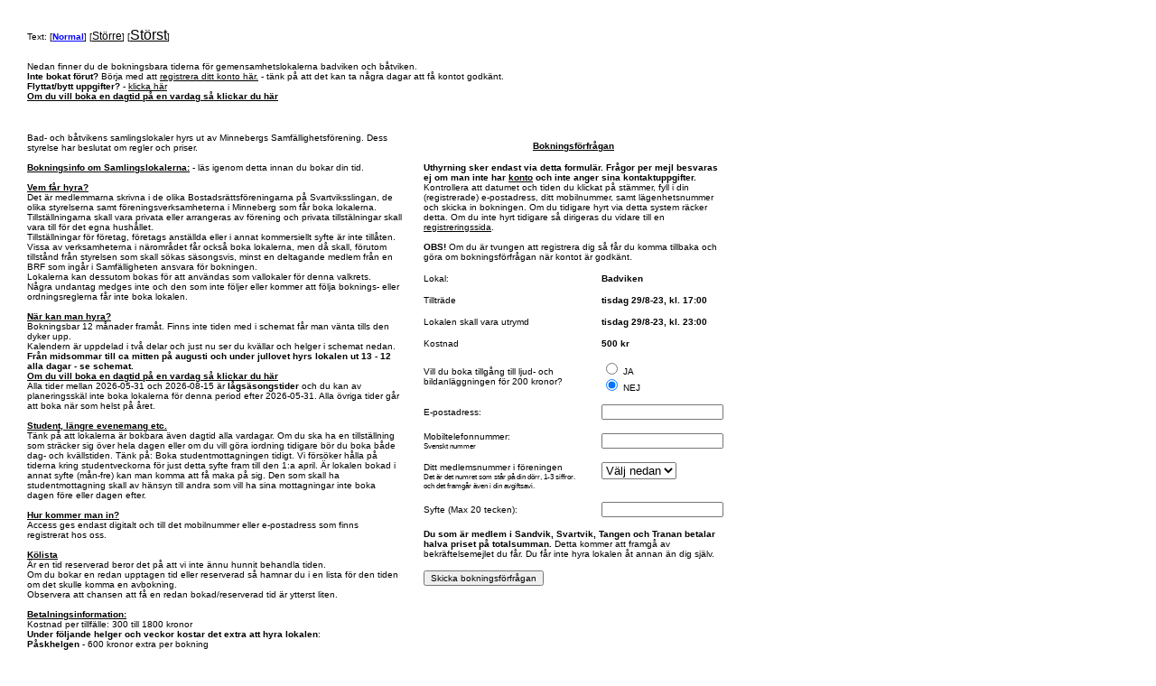

--- FILE ---
content_type: text/html
request_url: https://bokning.minneberg.com/?bookschedule=18&bookdate=2023-08-29&t_batch=1
body_size: 251935
content:

<!DOCTYPE HTML PUBLIC "-//W3C//DTD HTML 4.01 Transitional//EN">
<meta http-equiv="content-type" content="text/html" charset="ISO-8859-1" />
<html>
<head>
	<title>Minnebergs lokaltider</title>
	
<style>
/* LAYOUT	***************************/

BODY,HTML{
height:100%;
margin: 0;
background:#ffffff;
}

body {
height:100%;
text-align:left;/* for IE */
padding:20px;
color:#000000;
font-family:Verdana,Geneva,Arial,Helvetica,sans-serif;
font-size:10px;
}

a img {
border: 0;
}
TH,TD{

font-family:Verdana,Geneva,Arial,Helvetica,sans-serif;
font-size:10px
}

td.busy{
background-color:#ff0000;
color:#ffffff;
}
td.free{
background-color:#00ff00;
border:1px solid #F2BD88;
}
td.none{
background-color:#c0c0c0;
}
td.soft{
background-color:#00ffff;
border:1px solid #F2BD88;
}
td.your{
background-color:#00ccff;
border:1px solid #F2BD88;
color:#ffffff;
}
td.ongo{
background-color:#cccc00;
border:1px solid #F2BD88;
}
td.error{
background-color:#ff0000;
color:#ffffff;
}
td.normal{
background-color:#ffffff;
color:#000000;
}

.table {background-color: #CF2032;}

.table TD{background-color: #FFFFFF;}

.table TH{background-color: #CF2032} 

a:link,a:visited{
color:#000000;
text-decoration:underline;
}

a:hover,a:active{
color:#000000;
text-decoration: underline;
}

a.none:active,a.none:link,a.none:visited,LI a:active,LI a:link,LI a:visited{
color:#000000;
text-decoration:none;
}

a.none:hover,LI a:hover{
color:#000000;
text-decoration:none;
border-bottom:0px none
}

a.new:link,a.new:visited{
color:#000000;
text-decoration:none
}

a.new:hover,a.new:active{
color:#000000;
text-decoration:none
}

form{
margin:0px;
padding:0px
}

input{

color:#010101;
font-family:Verdana,Geneva,Arial,Helvetica,sans-serif;
font-size:10px
}
input.img{
border:0px solid #BDBDBD;
}

input.search{
width:100px;
border:1px solid #BDBDBD;
}

input.submit{
background-color: #F3F3F3;
margin-left:4px;
margin-right:4px;
border:1px solid #F2BD88;
}

input.short{
width:66px;
border:1px solid #BDBDBD;
}
input.middle{
width:100px;
margin-left: 5px;
border:1px solid #BDBDBD;
}
input.long{
width:180px;
border:1px solid #BDBDBD;

}
input.radio {
	padding-right: 10px;
}

/* TEXT	***************************/

H1{
color:#010101;
font-family:Helvetica,Arial,Verdana,Geneva,sans-serif;
font-size:16px;
font-weight:bold;
letter-spacing:-1px;
white-space:normal;
margin:0px 0px 3px 0px;
padding:0px
}

H2{
color:#4bb027;
font-family:Helvetica,Arial,Verdana,Geneva,sans-serif;
font-size:18px;
font-weight:bold;
letter-spacing:-1px;
white-space:normal;
margin:0px 0px 0px 0px;
padding:0px
}

H3{
color:#4bb027;
font-family:Verdana,Arial,Helvetica,Geneva,sans-serif;
font-size:25px;
letter-spacing:0px;
margin:0px 0px 8px 0px
padding:0px;
font-style:normal
}

H4{
color:#FFF;
font-family:Verdana,Arial,Helvetica,Geneva,sans-serif;
font-size:30px;
font-weight:normal;
letter-spacing:0px;
white-space:normal;
margin:0px 0px 0px 0px;
padding:0px
}
select option.company{
	background-color: #ffffff;
}

select option.project{
	background-color: #c0c0c0;
}
</style>
</head>

<body>
<table border="0" cellpadding="0" cellspacing="0">
	<tr>
		<td valign="top">
			<table border="0" cellpadding="5" cellspacing="5">
				<tr>
					<td align="left" valign="top">Text: [<a href="textsize.asp?t=10"><font style="font-size:10px;color:#0000ff;font-weight:bold;">Normal</font></a>] [<a href="textsize.asp?t=12"><font style="font-size:12px;">Större</font></a>] [<a href="textsize.asp?t=16"><font style="font-size:16px;">Störst</font></a>]</td>
				</tr>
			</table>
		</td>
	</tr>
	<tr>
		<td>
			<table border="0" cellpadding="5" cellspacing="5" width="800">
				
				<tr>
					<td>
					Nedan finner du de bokningsbara tiderna för gemensamhetslokalerna badviken och båtviken. <br>
					<b>Inte bokat förut? </b>Börja med att <a href="registrera.asp">registrera ditt konto här.</a> - tänk på att det kan ta några dagar att få kontot godkänt.<br>
					<b>Flyttat/bytt uppgifter?</b> - <a href="?change=yes">klicka här</a><br>
					<b><a href="/?t_batch=2">Om du vill boka en dagtid på en vardag så klickar du här</a></b>
					</td>
				</tr>
			</table>
		</td>
	</tr>

	<tr>
		<td>
			<table border="0" cellpadding="5" cellspacing="5" width="800">
				<tr>
					<td align="left" valign="top" width="450"></td>
				</tr>
				<tr>
					<td align="left" valign="top">
					Bad- och båtvikens samlingslokaler hyrs ut av Minnebergs Samfällighetsförening. Dess styrelse har beslutat om regler och priser.<br>
					<br>
					<u><b>Bokningsinfo om Samlingslokalerna:</b></u> -  läs igenom detta innan du bokar din tid.<br>
					<br>
					<u><b>Vem får hyra?</b></u><br>
					Det är medlemmarna skrivna i de olika Bostadsrättsföreningarna på Svartviksslingan, de olika styrelserna samt föreningsverksamheterna i Minneberg som får boka lokalerna.<br>
					Tillställningarna skall vara privata eller arrangeras av förening och privata tillstälningar skall vara till för det egna hushållet.<br>
					Tillställningar för företag, företags anställda eller i annat kommersiellt syfte är inte tillåten.<br>
					Vissa av verksamheterna i närområdet får också boka lokalerna, men då skall, förutom tillstånd från styrelsen som skall sökas säsongsvis, minst en deltagande medlem från en BRF som ingår i Samfälligheten ansvara för bokningen.<br>
					Lokalerna kan dessutom bokas för att användas som vallokaler för denna valkrets.<br>
					Några undantag medges inte och den som inte följer eller kommer att följa boknings- eller ordningsreglerna får inte boka lokalen.<br>
					<br>
					<u><b>När kan man hyra?</b></u><br>
					Bokningsbar 12 månader framåt. Finns inte tiden med i schemat får man vänta tills den dyker upp.<br>
					Kalendern är uppdelad i två delar och just nu ser du kvällar och helger i schemat nedan.<br>
					<b>Från midsommar till ca mitten på augusti och under jullovet hyrs lokalen ut 13 - 12 alla dagar - se schemat.</b><br>
					<b><a href="/?t_batch=2">Om du vill boka en dagtid på en vardag så klickar du här</a></b>
					<br>
					
					Alla tider mellan 2026-05-31 och 2026-08-15 är <b>lågsäsongstider</b> och du kan av planeringsskäl inte boka lokalerna för denna period efter 2026-05-31. Alla övriga tider går att boka när som helst på året.<br>
					<br>
					<b><u>Student, längre evenemang etc.</u></b><br>
					Tänk på att lokalerna är bokbara även dagtid alla vardagar. Om du ska ha en tillställning som sträcker sig över hela dagen eller om du vill göra iordning tidigare bör du boka både dag- och kvällstiden. Tänk på: Boka studentmottagningen tidigt. Vi försöker hålla på tiderna kring studentveckorna för just detta syfte fram till den 1:a april. Är lokalen bokad i annat syfte (mån-fre) kan man komma att få maka på sig. Den som skall ha studentmottagning skall av hänsyn till andra som vill ha sina mottagningar inte boka dagen före eller dagen efter.
					<br>
					<br>
					<b><u>Hur kommer man in?</u></b><br>
					Access ges endast digitalt och till det mobilnummer eller e-postadress som finns registrerat hos oss.<br>
					<br>
					<b><u>Kölista</u></b><br>
					Är en tid reserverad beror det på att vi inte ännu hunnit behandla tiden.<br>
					Om du bokar en redan upptagen tid eller reserverad så hamnar du i en lista för den tiden om det skulle komma en avbokning.<br>
					Observera att chansen att få en redan bokad/reserverad tid är ytterst liten.<br>
					<br>
					<u><b>Betalningsinformation:</b></u><br>
					<!--
					Medlemmar skrivna i BRF:erna Sandvik, Svartvik, Tangen och Tranan betalar halva priset på totalsumman.<br><br>
					Alla priser är exklusive rabatt<br>
					<br>
					-->
					Kostnad per tillfälle: 300 till 1800 kronor<br>
					<b>Under följande helger och veckor kostar det extra att hyra lokalen</b>:<br><b>Påskhelgen</b> - 600 kronor extra per bokning<br><b>Valborgshelgen</b> - 600 kronor extra per bokning<br><b>Kristi himmelfärd</b> - 600 kronor extra per bokning<br><b>Midsommarhelgen</b> - 1000 kronor extra per bokning<br><b>Julhelgen</b> - 1000 kronor extra per bokning<br><br>Betalning sker via <b>(OBS)</b> <b>Bankgiro</b>&nbsp; till kontonummer <b>5596-7509</b> eller via <b>Swish</b> till nummer <b>1234013306</b><br>
					<b>Du får bekräftelse per mejl med referensnummer för betalningen.</b><br>
					Om du inte fått bekräftelse inom en eller ett par arbetsdagar och mailet inte återfinns i skräpposten bör du kontakta bokningen.
					<br>
					Bokningen skall betalas <b>senast 7 dagar efter att bekräftelse skickats</b><br>
					<br>
					<u><b>Ljud och bild</b><br></u>
					Ljud- och bild bokas separat för varje bokning mot en extra kostnad. Detta styrs sedan <strong>endast via ett webbgränssnitt</strong> och aktiveras per automatik med bokningen. Anläggningen går att använda från att bokningen startar till fem minuter innan bokningen slutar, dock ej nattetid.<br><br>
					<u><b>Avbokning:</b></u><br>
					Vid <b>avbokning mer än 7 dagar före bokningstillfället</b> dras en depositionsavgift av om <b>200 kr</b> per bokning.<br>
					<b>Vid avbokning mindre än 7 dygn före tillträdesdagen återbetalas inga pengar.</b><br>
					Du kan boka max 1&nbsp;kväll per gång 
					 men du kan dock göra fler bokningar. <br>
					<br>Om du vill boka tillgång till ljud- och bildanläggningen så kostar det 200 kronor per tillfälle.
					</td>
					
					<td align="left" valign="top" rowspan="3" width="350">
						
						<form action="boka.asp" method="post">
						<input type="Hidden" name="bookschedule" value="18">
						<input type="Hidden" name="t_batch" value="1">
						<input type="Hidden" name="bookdate" value="2023-08-29">
						
						<table border="0" cellpadding="4" cellspacing="5" width="350">
							
							<tr>
								<th align="center" valign="top" colspan="2"><b><u>Bokningsförfrågan</u></b></th>
							</tr>
							<tr>
								<td align="left" valign="top" colspan="2"><b>Uthyrning sker endast via detta formulär. Frågor per mejl besvaras ej om man inte har <a href="registrera.asp">konto</a> och inte anger sina kontaktuppgifter.</b><br>
								Kontrollera att datumet och tiden du klickat på stämmer, fyll i din (registrerade) e-postadress, ditt mobilnummer, samt lägenhetsnummer och skicka in bokningen.
								Om du tidigare hyrt via detta system räcker detta. Om du inte hyrt tidigare så dirigeras du vidare till en <a href="registrera.asp">registreringssida</a>.<br>
								<br>
								<b>OBS!</b> Om du är tvungen att registrera dig så får du komma tillbaka och göra om bokningsförfrågan när kontot är godkänt.</td>
							</tr>
							<tr>
								<td align="left" valign="middle">Lokal:</td>
								<td align="left" valign="middle" nowrap><b>Badviken</b>
								</td>
							</tr>
							<tr>
								<td align="left" valign="middle">Tillträde</td>
								<td align="left" valign="middle" nowrap><b>tisdag 29/8-23, kl. 17:00</b></td>
							</tr>
							<tr>
								<td align="left" valign="middle">Lokalen skall vara utrymd</td>
								<td align="left" valign="middle" nowrap><b>tisdag 29/8-23, kl. 23:00</b></td>
							</tr>
							<tr>
								<td align="left" valign="middle">Kostnad</td>
								<td align="left" valign="middle" nowrap><b>500 kr</b> </td>
							</tr>
							<tr>
								<td align="left" valign="middle">Vill du boka tillgång till ljud- och bildanläggningen för 200 kronor?</td>
								
								<td align="left" valign="middle"><input type="radio" name="extrarent" value="1"> JA<br>
								<input type="radio" name="extrarent" value="0"  checked> NEJ</td>
								
							</tr>
							
							<tr>
								<td align="left" valign="middle">E-postadress:</td>
								<td align="left" valign="middle"><input type="text" name="epost" value=""></td>
							</tr>
							<tr>
								<td align="left" valign="middle">Mobiltelefonnummer:<br><small>Svenskt nummer</small></td>
								<td align="left" valign="middle"><input type="text" name="mobil" value=""></td>
							</tr>
							<tr>
								<td align="left" valign="top" nowrap>Ditt medlemsnummer i föreningen<br><small>Det är det numret som står på din dörr, 1-3 siffror.<br>
								och det framgår även i din avgiftsavi.</small></td>
								<td align="left" valign="top" nowrap>
									<select name="lghnr">
										<option value="" selected>Välj nedan</option>

										<option value="1">1</option>

										<option value="2">2</option>

										<option value="3">3</option>

										<option value="4">4</option>

										<option value="5">5</option>

										<option value="6">6</option>

										<option value="7">7</option>

										<option value="8">8</option>

										<option value="9">9</option>

										<option value="10">10</option>

										<option value="11">11</option>

										<option value="12">12</option>

										<option value="13">13</option>

										<option value="14">14</option>

										<option value="15">15</option>

										<option value="16">16</option>

										<option value="17">17</option>

										<option value="18">18</option>

										<option value="19">19</option>

										<option value="20">20</option>

										<option value="21">21</option>

										<option value="22">22</option>

										<option value="23">23</option>

										<option value="24">24</option>

										<option value="25">25</option>

										<option value="26">26</option>

										<option value="27">27</option>

										<option value="28">28</option>

										<option value="29">29</option>

										<option value="30">30</option>

										<option value="31">31</option>

										<option value="32">32</option>

										<option value="33">33</option>

										<option value="34">34</option>

										<option value="35">35</option>

										<option value="36">36</option>

										<option value="37">37</option>

										<option value="38">38</option>

										<option value="39">39</option>

										<option value="40">40</option>

										<option value="41">41</option>

										<option value="42">42</option>

										<option value="43">43</option>

										<option value="44">44</option>

										<option value="45">45</option>

										<option value="46">46</option>

										<option value="47">47</option>

										<option value="48">48</option>

										<option value="49">49</option>

										<option value="50">50</option>

										<option value="51">51</option>

										<option value="52">52</option>

										<option value="53">53</option>

										<option value="54">54</option>

										<option value="55">55</option>

										<option value="56">56</option>

										<option value="57">57</option>

										<option value="58">58</option>

										<option value="59">59</option>

										<option value="60">60</option>

										<option value="61">61</option>

										<option value="62">62</option>

										<option value="63">63</option>

										<option value="64">64</option>

										<option value="65">65</option>

										<option value="66">66</option>

										<option value="67">67</option>

										<option value="68">68</option>

										<option value="69">69</option>

										<option value="70">70</option>

										<option value="71">71</option>

										<option value="72">72</option>

										<option value="73">73</option>

										<option value="74">74</option>

										<option value="75">75</option>

										<option value="76">76</option>

										<option value="77">77</option>

										<option value="78">78</option>

										<option value="79">79</option>

										<option value="80">80</option>

										<option value="81">81</option>

										<option value="82">82</option>

										<option value="83">83</option>

										<option value="84">84</option>

										<option value="85">85</option>

										<option value="86">86</option>

										<option value="87">87</option>

										<option value="88">88</option>

										<option value="89">89</option>

										<option value="90">90</option>

										<option value="91">91</option>

										<option value="92">92</option>

										<option value="93">93</option>

										<option value="94">94</option>

										<option value="95">95</option>

										<option value="96">96</option>

										<option value="97">97</option>

										<option value="98">98</option>

										<option value="99">99</option>

										<option value="100">100</option>

										<option value="101">101</option>

										<option value="102">102</option>

										<option value="103">103</option>

										<option value="104">104</option>

										<option value="105">105</option>

										<option value="106">106</option>

										<option value="107">107</option>

										<option value="108">108</option>

										<option value="109">109</option>

										<option value="110">110</option>

										<option value="111">111</option>

										<option value="112">112</option>

										<option value="113">113</option>

										<option value="114">114</option>

										<option value="115">115</option>

										<option value="116">116</option>

										<option value="117">117</option>

										<option value="118">118</option>

										<option value="119">119</option>

										<option value="120">120</option>

										<option value="121">121</option>

										<option value="122">122</option>

										<option value="123">123</option>

										<option value="124">124</option>

										<option value="125">125</option>

										<option value="126">126</option>

										<option value="127">127</option>

										<option value="128">128</option>

										<option value="129">129</option>

										<option value="130">130</option>

										<option value="131">131</option>

										<option value="132">132</option>

										<option value="133">133</option>

										<option value="134">134</option>

										<option value="135">135</option>

										<option value="136">136</option>

										<option value="137">137</option>

										<option value="138">138</option>

										<option value="139">139</option>

										<option value="140">140</option>

										<option value="141">141</option>

										<option value="142">142</option>

										<option value="143">143</option>

										<option value="144">144</option>

										<option value="145">145</option>

										<option value="146">146</option>

										<option value="147">147</option>

										<option value="148">148</option>

										<option value="149">149</option>

										<option value="150">150</option>

										<option value="151">151</option>

										<option value="152">152</option>

										<option value="153">153</option>

										<option value="154">154</option>

										<option value="155">155</option>

										<option value="156">156</option>

										<option value="157">157</option>

										<option value="158">158</option>

										<option value="159">159</option>

										<option value="160">160</option>

										<option value="161">161</option>

										<option value="162">162</option>

										<option value="163">163</option>

										<option value="164">164</option>

										<option value="165">165</option>

										<option value="166">166</option>

										<option value="167">167</option>

										<option value="168">168</option>

										<option value="169">169</option>

										<option value="170">170</option>

										<option value="171">171</option>

										<option value="172">172</option>

										<option value="173">173</option>

										<option value="174">174</option>

										<option value="175">175</option>

										<option value="176">176</option>

										<option value="177">177</option>

										<option value="178">178</option>

										<option value="179">179</option>

										<option value="180">180</option>

										<option value="181">181</option>

										<option value="182">182</option>

										<option value="183">183</option>

										<option value="184">184</option>

										<option value="185">185</option>

										<option value="186">186</option>

										<option value="187">187</option>

										<option value="188">188</option>

										<option value="189">189</option>

										<option value="190">190</option>

										<option value="191">191</option>

										<option value="192">192</option>

										<option value="193">193</option>

										<option value="194">194</option>

										<option value="195">195</option>

										<option value="196">196</option>

										<option value="197">197</option>

										<option value="198">198</option>

										<option value="199">199</option>

										<option value="200">200</option>

										<option value="201">201</option>

										<option value="202">202</option>

										<option value="203">203</option>

										<option value="204">204</option>

										<option value="205">205</option>

										<option value="206">206</option>

										<option value="207">207</option>

										<option value="208">208</option>

										<option value="209">209</option>

										<option value="210">210</option>

										<option value="211">211</option>

										<option value="212">212</option>

										<option value="213">213</option>

										<option value="214">214</option>

										<option value="215">215</option>

										<option value="216">216</option>

										<option value="217">217</option>

										<option value="218">218</option>

										<option value="219">219</option>

										<option value="220">220</option>

										<option value="221">221</option>

										<option value="222">222</option>

										<option value="223">223</option>

										<option value="224">224</option>

										<option value="225">225</option>

										<option value="226">226</option>

										<option value="227">227</option>

										<option value="228">228</option>

										<option value="229">229</option>

										<option value="230">230</option>

										<option value="231">231</option>

										<option value="232">232</option>

										<option value="233">233</option>

										<option value="234">234</option>

										<option value="235">235</option>

										<option value="236">236</option>

										<option value="237">237</option>

										<option value="238">238</option>

										<option value="239">239</option>

										<option value="240">240</option>

										<option value="241">241</option>

										<option value="242">242</option>

										<option value="243">243</option>

										<option value="244">244</option>

										<option value="245">245</option>

										<option value="246">246</option>

										<option value="247">247</option>

										<option value="248">248</option>

										<option value="249">249</option>

										<option value="250">250</option>

										<option value="251">251</option>

										<option value="252">252</option>

										<option value="253">253</option>

										<option value="254">254</option>

										<option value="255">255</option>

										<option value="256">256</option>

										<option value="257">257</option>

										<option value="258">258</option>

										<option value="259">259</option>

										<option value="260">260</option>

										<option value="261">261</option>

										<option value="262">262</option>

										<option value="263">263</option>

										<option value="264">264</option>

										<option value="265">265</option>

										<option value="266">266</option>

										<option value="267">267</option>

										<option value="268">268</option>

										<option value="269">269</option>

										<option value="270">270</option>

										<option value="271">271</option>

										<option value="272">272</option>

										<option value="273">273</option>

										<option value="274">274</option>

										<option value="275">275</option>

										<option value="276">276</option>

										<option value="277">277</option>

										<option value="278">278</option>

										<option value="279">279</option>

										<option value="280">280</option>

										<option value="281">281</option>

										<option value="282">282</option>

										<option value="283">283</option>

										<option value="284">284</option>

										<option value="285">285</option>

										<option value="286">286</option>

										<option value="287">287</option>

										<option value="288">288</option>

										<option value="289">289</option>

										<option value="290">290</option>

										<option value="291">291</option>

										<option value="292">292</option>

										<option value="293">293</option>

										<option value="294">294</option>

										<option value="295">295</option>

										<option value="296">296</option>

										<option value="297">297</option>

										<option value="298">298</option>

										<option value="299">299</option>

										<option value="300">300</option>

										<option value="301">301</option>

										<option value="302">302</option>

										<option value="303">303</option>

										<option value="304">304</option>

										<option value="305">305</option>

										<option value="306">306</option>

										<option value="307">307</option>

										<option value="308">308</option>

										<option value="309">309</option>

										<option value="310">310</option>

										<option value="311">311</option>

										<option value="312">312</option>

										<option value="313">313</option>

										<option value="314">314</option>

										<option value="315">315</option>

										<option value="316">316</option>

										<option value="317">317</option>

										<option value="318">318</option>

										<option value="319">319</option>

										<option value="320">320</option>

										<option value="321">321</option>

										<option value="322">322</option>

										<option value="323">323</option>

										<option value="324">324</option>

										<option value="325">325</option>

										<option value="326">326</option>

										<option value="327">327</option>

										<option value="0">0</option>
									</select>

											</td>
											
										</tr>
							
							<tr>
								<td align="left" valign="middle">Syfte (Max 20 tecken):</td>
								<td align="left" valign="middle"><input type="text" name="syfte" maxlength="20" value=""></td>
							</tr>
							<tr>
								<td align="left" valign="middle" colspan="2"><b>Du som är medlem i Sandvik, Svartvik, Tangen och Tranan betalar halva priset på totalsumman.</b> Detta kommer att framgå av bekräftelsemejlet du får. Du får inte hyra lokalen åt annan än dig själv.</td>
							</tr>
							<tr>
								<td align="left" valign="top" colspan="2"><input type="submit" value="Skicka bokningsförfrågan"></td>
							</tr>
							
						</table>
						</form>
					</td>
					
				</tr>
				<tr>
					<th align="left" valign="top">Kvälls- och helgschema för Samlingslokalerna - klicka på den tid som passar dig för att boka - när du klickat på en tid får du information om kostnad och tillval.
</th>
				</tr>
				
				<tr>
					<td align="left" valign="top">
<table border="1" cellpadding="3" cellspacing="0">
	<tr>
		<td align="left" valign="top" colspan="8">
			<table border="0" cellpadding="2" cellspacing="2">
				<tr>
					<td class="free">LEDIG</td>
					<td class="busy">UPPTAGEN</td>
					<td class="ongo">RESERVERAD</td>
					<td class="your">VALD TID</td>
					<td class="none">EJ BOKBAR</td>
				</tr>
			</table>
		</td>
	</tr>
	<tr>
		<td align="center" valign="top">&nbsp;</td>
		<td align="center" valign="top">Mån</td>
		<td align="center" valign="top">Tis</td>
		<td align="center" valign="top">Ons</td>
		<td align="center" valign="top">Tor</td>
		<td align="center" valign="top">Fre</td>
		<td align="center" valign="top">Lör</td>
		<td align="center" valign="top">Sön</td>
	</tr>

    <tr>
        <td align="center" valign="top" nowrap>&nbsp;<!-- 3 -->.</td>
        

        <td align="center" valign="top" nowrap><small><table><tr><td class="none"><small>19/1-26</small></tr></td></table></small></td>
        

        <td align="center" valign="top" nowrap><small><table><tr><td class="none"><small>20/1-26</small></tr></td></table></small></td>
        

        <td align="center" valign="top" nowrap><small><table><tr><td class="free" title="Båtviken från onsdag kl. 17.00 till onsdag kl. 23.00 - kostnad 500 kr "><small><a class="free" href="/?bookschedule=5&bookdate=2026-01-21&t_batch=1">Båtviken<br>21/1-26</a></small></tr></td><tr><td class="free" title="Badviken från onsdag kl. 17.00 till onsdag kl. 23.00 - kostnad 500 kr "><small><a class="free" href="/?bookschedule=19&bookdate=2026-01-21&t_batch=1">Badviken<br>21/1-26</a></small></tr></td></table></small></td>
        

        <td align="center" valign="top" nowrap><small><table><tr><td class="free" title="Båtviken från torsdag kl. 17.00 till torsdag kl. 23.00 - kostnad 500 kr "><small><a class="free" href="/?bookschedule=6&bookdate=2026-01-22&t_batch=1">Båtviken<br>22/1-26</a></small></tr></td><tr><td class="free" title="Badviken från torsdag kl. 17.00 till torsdag kl. 23.00 - kostnad 500 kr "><small><a class="free" href="/?bookschedule=20&bookdate=2026-01-22&t_batch=1">Badviken<br>22/1-26</a></small></tr></td></table></small></td>
        

        <td align="center" valign="top" nowrap><small><table><tr><td class="busy" title="Båtviken från fredag kl. 13.00 till lördag kl. 12.00 - kostnad 1800 kr "><small><a class="busy" href="/?bookschedule=7&bookdate=2026-01-23&t_batch=1">Båtviken<br>23/1-26</a></small></tr></td><tr><td class="free" title="Badviken från fredag kl. 13.00 till lördag kl. 12.00 - kostnad 1800 kr "><small><a class="free" href="/?bookschedule=25&bookdate=2026-01-23&t_batch=1">Badviken<br>23/1-26</a></small></tr></td></table></small></td>
        

        <td align="center" valign="top" nowrap><small><table><tr><td class="busy" title="Båtviken från lördag kl. 13.00 till söndag kl. 12.00 - kostnad 1800 kr "><small><a class="busy" href="/?bookschedule=8&bookdate=2026-01-24&t_batch=1">Båtviken<br>24/1-26</a></small></tr></td><tr><td class="busy" title="Badviken från lördag kl. 13.00 till söndag kl. 12.00 - kostnad 1800 kr "><small><a class="busy" href="/?bookschedule=21&bookdate=2026-01-24&t_batch=1">Badviken<br>24/1-26</a></small></tr></td></table></small></td>
        

        <td align="center" valign="top" nowrap><small><table><tr><td class="busy" title="Båtviken från söndag kl. 13.00 till söndag kl. 23.00 - kostnad 800 kr "><small><a class="busy" href="/?bookschedule=16&bookdate=2026-01-25&t_batch=1">Båtviken<br>25/1-26</a></small></tr></td><tr><td class="busy" title="Båtviken från söndag kl. 13.00 till måndag kl. 12.00 - kostnad 1800 kr "><small><a class="busy" href="/?bookschedule=9&bookdate=2026-01-25&t_batch=1">Båtviken<br>25/1-26</a></small></tr></td><tr><td class="busy" title="Badviken från söndag kl. 13.00 till söndag kl. 23.00 - kostnad 800 kr "><small><a class="busy" href="/?bookschedule=24&bookdate=2026-01-25&t_batch=1">Badviken<br>25/1-26</a></small></tr></td><tr><td class="busy" title="Badviken från söndag kl. 13.00 till måndag kl. 12.00 - kostnad 1800 kr "><small><a class="busy" href="/?bookschedule=23&bookdate=2026-01-25&t_batch=1">Badviken<br>25/1-26</a></small></tr></td></table></small></td>
        
    </tr>
    
    <tr>
        <td align="center" valign="top" nowrap>&nbsp;<!-- 4 -->.</td>
        

        <td align="center" valign="top" nowrap><small><table><tr><td class="free" title="Båtviken från måndag kl. 17.00 till måndag kl. 23.00 - kostnad 500 kr "><small><a class="free" href="/?bookschedule=3&bookdate=2026-01-26&t_batch=1">Båtviken<br>26/1-26</a></small></tr></td><tr><td class="free" title="Badviken från måndag kl. 17.00 till måndag kl. 23.00 - kostnad 500 kr "><small><a class="free" href="/?bookschedule=17&bookdate=2026-01-26&t_batch=1">Badviken<br>26/1-26</a></small></tr></td></table></small></td>
        

        <td align="center" valign="top" nowrap><small><table><tr><td class="busy" title="Båtviken från tisdag kl. 17.00 till tisdag kl. 23.00 - kostnad 500 kr "><small><a class="busy" href="/?bookschedule=4&bookdate=2026-01-27&t_batch=1">Båtviken<br>27/1-26</a></small></tr></td><tr><td class="free" title="Badviken från tisdag kl. 17.00 till tisdag kl. 23.00 - kostnad 500 kr "><small><a class="free" href="/?bookschedule=18&bookdate=2026-01-27&t_batch=1">Badviken<br>27/1-26</a></small></tr></td></table></small></td>
        

        <td align="center" valign="top" nowrap><small><table><tr><td class="busy" title="Båtviken från onsdag kl. 17.00 till onsdag kl. 23.00 - kostnad 500 kr "><small><a class="busy" href="/?bookschedule=5&bookdate=2026-01-28&t_batch=1">Båtviken<br>28/1-26</a></small></tr></td><tr><td class="free" title="Badviken från onsdag kl. 17.00 till onsdag kl. 23.00 - kostnad 500 kr "><small><a class="free" href="/?bookschedule=19&bookdate=2026-01-28&t_batch=1">Badviken<br>28/1-26</a></small></tr></td></table></small></td>
        

        <td align="center" valign="top" nowrap><small><table><tr><td class="free" title="Båtviken från torsdag kl. 17.00 till torsdag kl. 23.00 - kostnad 500 kr "><small><a class="free" href="/?bookschedule=6&bookdate=2026-01-29&t_batch=1">Båtviken<br>29/1-26</a></small></tr></td><tr><td class="busy" title="Badviken från torsdag kl. 17.00 till torsdag kl. 23.00 - kostnad 500 kr "><small><a class="busy" href="/?bookschedule=20&bookdate=2026-01-29&t_batch=1">Badviken<br>29/1-26</a></small></tr></td></table></small></td>
        

        <td align="center" valign="top" nowrap><small><table><tr><td class="free" title="Båtviken från fredag kl. 13.00 till lördag kl. 12.00 - kostnad 1800 kr "><small><a class="free" href="/?bookschedule=7&bookdate=2026-01-30&t_batch=1">Båtviken<br>30/1-26</a></small></tr></td><tr><td class="busy" title="Badviken från fredag kl. 13.00 till lördag kl. 12.00 - kostnad 1800 kr "><small><a class="busy" href="/?bookschedule=25&bookdate=2026-01-30&t_batch=1">Badviken<br>30/1-26</a></small></tr></td></table></small></td>
        

        <td align="center" valign="top" nowrap><small><table><tr><td class="busy" title="Båtviken från lördag kl. 13.00 till söndag kl. 12.00 - kostnad 1800 kr "><small><a class="busy" href="/?bookschedule=8&bookdate=2026-01-31&t_batch=1">Båtviken<br>31/1-26</a></small></tr></td><tr><td class="free" title="Badviken från lördag kl. 13.00 till söndag kl. 12.00 - kostnad 1800 kr "><small><a class="free" href="/?bookschedule=21&bookdate=2026-01-31&t_batch=1">Badviken<br>31/1-26</a></small></tr></td></table></small></td>
        

        <td align="center" valign="top" nowrap><small><table><tr><td class="busy" title="Båtviken från söndag kl. 13.00 till söndag kl. 23.00 - kostnad 800 kr "><small><a class="busy" href="/?bookschedule=16&bookdate=2026-02-01&t_batch=1">Båtviken<br>1/2-26</a></small></tr></td><tr><td class="busy" title="Båtviken från söndag kl. 13.00 till måndag kl. 12.00 - kostnad 1800 kr "><small><a class="busy" href="/?bookschedule=9&bookdate=2026-02-01&t_batch=1">Båtviken<br>1/2-26</a></small></tr></td><tr><td class="busy" title="Badviken från söndag kl. 13.00 till söndag kl. 23.00 - kostnad 800 kr "><small><a class="busy" href="/?bookschedule=24&bookdate=2026-02-01&t_batch=1">Badviken<br>1/2-26</a></small></tr></td><tr><td class="busy" title="Badviken från söndag kl. 13.00 till måndag kl. 12.00 - kostnad 1800 kr "><small><a class="busy" href="/?bookschedule=23&bookdate=2026-02-01&t_batch=1">Badviken<br>1/2-26</a></small></tr></td></table></small></td>
        
    </tr>
    
    <tr>
        <td align="center" valign="top" nowrap>&nbsp;<!-- 5 -->.</td>
        

        <td align="center" valign="top" nowrap><small><table><tr><td class="free" title="Båtviken från måndag kl. 17.00 till måndag kl. 23.00 - kostnad 500 kr "><small><a class="free" href="/?bookschedule=3&bookdate=2026-02-02&t_batch=1">Båtviken<br>2/2-26</a></small></tr></td><tr><td class="free" title="Badviken från måndag kl. 17.00 till måndag kl. 23.00 - kostnad 500 kr "><small><a class="free" href="/?bookschedule=17&bookdate=2026-02-02&t_batch=1">Badviken<br>2/2-26</a></small></tr></td></table></small></td>
        

        <td align="center" valign="top" nowrap><small><table><tr><td class="free" title="Båtviken från tisdag kl. 17.00 till tisdag kl. 23.00 - kostnad 500 kr "><small><a class="free" href="/?bookschedule=4&bookdate=2026-02-03&t_batch=1">Båtviken<br>3/2-26</a></small></tr></td><tr><td class="free" title="Badviken från tisdag kl. 17.00 till tisdag kl. 23.00 - kostnad 500 kr "><small><a class="free" href="/?bookschedule=18&bookdate=2026-02-03&t_batch=1">Badviken<br>3/2-26</a></small></tr></td></table></small></td>
        

        <td align="center" valign="top" nowrap><small><table><tr><td class="free" title="Båtviken från onsdag kl. 17.00 till onsdag kl. 23.00 - kostnad 500 kr "><small><a class="free" href="/?bookschedule=5&bookdate=2026-02-04&t_batch=1">Båtviken<br>4/2-26</a></small></tr></td><tr><td class="free" title="Badviken från onsdag kl. 17.00 till onsdag kl. 23.00 - kostnad 500 kr "><small><a class="free" href="/?bookschedule=19&bookdate=2026-02-04&t_batch=1">Badviken<br>4/2-26</a></small></tr></td></table></small></td>
        

        <td align="center" valign="top" nowrap><small><table><tr><td class="free" title="Båtviken från torsdag kl. 17.00 till torsdag kl. 23.00 - kostnad 500 kr "><small><a class="free" href="/?bookschedule=6&bookdate=2026-02-05&t_batch=1">Båtviken<br>5/2-26</a></small></tr></td><tr><td class="free" title="Badviken från torsdag kl. 17.00 till torsdag kl. 23.00 - kostnad 500 kr "><small><a class="free" href="/?bookschedule=20&bookdate=2026-02-05&t_batch=1">Badviken<br>5/2-26</a></small></tr></td></table></small></td>
        

        <td align="center" valign="top" nowrap><small><table><tr><td class="busy" title="Båtviken från fredag kl. 13.00 till lördag kl. 12.00 - kostnad 1800 kr "><small><a class="busy" href="/?bookschedule=7&bookdate=2026-02-06&t_batch=1">Båtviken<br>6/2-26</a></small></tr></td><tr><td class="free" title="Badviken från fredag kl. 13.00 till lördag kl. 12.00 - kostnad 1800 kr "><small><a class="free" href="/?bookschedule=25&bookdate=2026-02-06&t_batch=1">Badviken<br>6/2-26</a></small></tr></td></table></small></td>
        

        <td align="center" valign="top" nowrap><small><table><tr><td class="busy" title="Båtviken från lördag kl. 13.00 till söndag kl. 12.00 - kostnad 1800 kr "><small><a class="busy" href="/?bookschedule=8&bookdate=2026-02-07&t_batch=1">Båtviken<br>7/2-26</a></small></tr></td><tr><td class="busy" title="Badviken från lördag kl. 13.00 till söndag kl. 12.00 - kostnad 1800 kr "><small><a class="busy" href="/?bookschedule=21&bookdate=2026-02-07&t_batch=1">Badviken<br>7/2-26</a></small></tr></td></table></small></td>
        

        <td align="center" valign="top" nowrap><small><table><tr><td class="busy" title="Båtviken från söndag kl. 13.00 till söndag kl. 23.00 - kostnad 800 kr "><small><a class="busy" href="/?bookschedule=16&bookdate=2026-02-08&t_batch=1">Båtviken<br>8/2-26</a></small></tr></td><tr><td class="busy" title="Båtviken från söndag kl. 13.00 till måndag kl. 12.00 - kostnad 1800 kr "><small><a class="busy" href="/?bookschedule=9&bookdate=2026-02-08&t_batch=1">Båtviken<br>8/2-26</a></small></tr></td><tr><td class="busy" title="Badviken från söndag kl. 13.00 till söndag kl. 23.00 - kostnad 800 kr "><small><a class="busy" href="/?bookschedule=24&bookdate=2026-02-08&t_batch=1">Badviken<br>8/2-26</a></small></tr></td><tr><td class="busy" title="Badviken från söndag kl. 13.00 till måndag kl. 12.00 - kostnad 1800 kr "><small><a class="busy" href="/?bookschedule=23&bookdate=2026-02-08&t_batch=1">Badviken<br>8/2-26</a></small></tr></td></table></small></td>
        
    </tr>
    
    <tr>
        <td align="center" valign="top" nowrap>&nbsp;<!-- 6 -->.</td>
        

        <td align="center" valign="top" nowrap><small><table><tr><td class="busy" title="Båtviken från måndag kl. 17.00 till måndag kl. 23.00 - kostnad 500 kr "><small><a class="busy" href="/?bookschedule=3&bookdate=2026-02-09&t_batch=1">Båtviken<br>9/2-26</a></small></tr></td><tr><td class="free" title="Badviken från måndag kl. 17.00 till måndag kl. 23.00 - kostnad 500 kr "><small><a class="free" href="/?bookschedule=17&bookdate=2026-02-09&t_batch=1">Badviken<br>9/2-26</a></small></tr></td></table></small></td>
        

        <td align="center" valign="top" nowrap><small><table><tr><td class="busy" title="Båtviken från tisdag kl. 17.00 till tisdag kl. 23.00 - kostnad 500 kr "><small><a class="busy" href="/?bookschedule=4&bookdate=2026-02-10&t_batch=1">Båtviken<br>10/2-26</a></small></tr></td><tr><td class="free" title="Badviken från tisdag kl. 17.00 till tisdag kl. 23.00 - kostnad 500 kr "><small><a class="free" href="/?bookschedule=18&bookdate=2026-02-10&t_batch=1">Badviken<br>10/2-26</a></small></tr></td></table></small></td>
        

        <td align="center" valign="top" nowrap><small><table><tr><td class="free" title="Båtviken från onsdag kl. 17.00 till onsdag kl. 23.00 - kostnad 500 kr "><small><a class="free" href="/?bookschedule=5&bookdate=2026-02-11&t_batch=1">Båtviken<br>11/2-26</a></small></tr></td><tr><td class="free" title="Badviken från onsdag kl. 17.00 till onsdag kl. 23.00 - kostnad 500 kr "><small><a class="free" href="/?bookschedule=19&bookdate=2026-02-11&t_batch=1">Badviken<br>11/2-26</a></small></tr></td></table></small></td>
        

        <td align="center" valign="top" nowrap><small><table><tr><td class="free" title="Båtviken från torsdag kl. 17.00 till torsdag kl. 23.00 - kostnad 500 kr "><small><a class="free" href="/?bookschedule=6&bookdate=2026-02-12&t_batch=1">Båtviken<br>12/2-26</a></small></tr></td><tr><td class="free" title="Badviken från torsdag kl. 17.00 till torsdag kl. 23.00 - kostnad 500 kr "><small><a class="free" href="/?bookschedule=20&bookdate=2026-02-12&t_batch=1">Badviken<br>12/2-26</a></small></tr></td></table></small></td>
        

        <td align="center" valign="top" nowrap><small><table><tr><td class="free" title="Båtviken från fredag kl. 13.00 till lördag kl. 12.00 - kostnad 1800 kr "><small><a class="free" href="/?bookschedule=7&bookdate=2026-02-13&t_batch=1">Båtviken<br>13/2-26</a></small></tr></td><tr><td class="free" title="Badviken från fredag kl. 13.00 till lördag kl. 12.00 - kostnad 1800 kr "><small><a class="free" href="/?bookschedule=25&bookdate=2026-02-13&t_batch=1">Badviken<br>13/2-26</a></small></tr></td></table></small></td>
        

        <td align="center" valign="top" nowrap><small><table><tr><td class="busy" title="Båtviken från lördag kl. 13.00 till söndag kl. 12.00 - kostnad 1800 kr "><small><a class="busy" href="/?bookschedule=8&bookdate=2026-02-14&t_batch=1">Båtviken<br>14/2-26</a></small></tr></td><tr><td class="free" title="Badviken från lördag kl. 13.00 till söndag kl. 12.00 - kostnad 1800 kr "><small><a class="free" href="/?bookschedule=21&bookdate=2026-02-14&t_batch=1">Badviken<br>14/2-26</a></small></tr></td></table></small></td>
        

        <td align="center" valign="top" nowrap><small><table><tr><td class="busy" title="Båtviken från söndag kl. 13.00 till söndag kl. 23.00 - kostnad 800 kr "><small><a class="busy" href="/?bookschedule=16&bookdate=2026-02-15&t_batch=1">Båtviken<br>15/2-26</a></small></tr></td><tr><td class="busy" title="Båtviken från söndag kl. 13.00 till måndag kl. 12.00 - kostnad 1800 kr "><small><a class="busy" href="/?bookschedule=9&bookdate=2026-02-15&t_batch=1">Båtviken<br>15/2-26</a></small></tr></td><tr><td class="busy" title="Badviken från söndag kl. 13.00 till söndag kl. 23.00 - kostnad 800 kr "><small><a class="busy" href="/?bookschedule=24&bookdate=2026-02-15&t_batch=1">Badviken<br>15/2-26</a></small></tr></td><tr><td class="busy" title="Badviken från söndag kl. 13.00 till måndag kl. 12.00 - kostnad 1800 kr "><small><a class="busy" href="/?bookschedule=23&bookdate=2026-02-15&t_batch=1">Badviken<br>15/2-26</a></small></tr></td></table></small></td>
        
    </tr>
    
    <tr>
        <td align="center" valign="top" nowrap>&nbsp;<!-- 7 -->.</td>
        

        <td align="center" valign="top" nowrap><small><table><tr><td class="free" title="Båtviken från måndag kl. 17.00 till måndag kl. 23.00 - kostnad 500 kr "><small><a class="free" href="/?bookschedule=3&bookdate=2026-02-16&t_batch=1">Båtviken<br>16/2-26</a></small></tr></td><tr><td class="free" title="Badviken från måndag kl. 17.00 till måndag kl. 23.00 - kostnad 500 kr "><small><a class="free" href="/?bookschedule=17&bookdate=2026-02-16&t_batch=1">Badviken<br>16/2-26</a></small></tr></td></table></small></td>
        

        <td align="center" valign="top" nowrap><small><table><tr><td class="free" title="Båtviken från tisdag kl. 17.00 till tisdag kl. 23.00 - kostnad 500 kr "><small><a class="free" href="/?bookschedule=4&bookdate=2026-02-17&t_batch=1">Båtviken<br>17/2-26</a></small></tr></td><tr><td class="free" title="Badviken från tisdag kl. 17.00 till tisdag kl. 23.00 - kostnad 500 kr "><small><a class="free" href="/?bookschedule=18&bookdate=2026-02-17&t_batch=1">Badviken<br>17/2-26</a></small></tr></td></table></small></td>
        

        <td align="center" valign="top" nowrap><small><table><tr><td class="free" title="Båtviken från onsdag kl. 17.00 till onsdag kl. 23.00 - kostnad 500 kr "><small><a class="free" href="/?bookschedule=5&bookdate=2026-02-18&t_batch=1">Båtviken<br>18/2-26</a></small></tr></td><tr><td class="free" title="Badviken från onsdag kl. 17.00 till onsdag kl. 23.00 - kostnad 500 kr "><small><a class="free" href="/?bookschedule=19&bookdate=2026-02-18&t_batch=1">Badviken<br>18/2-26</a></small></tr></td></table></small></td>
        

        <td align="center" valign="top" nowrap><small><table><tr><td class="free" title="Båtviken från torsdag kl. 17.00 till torsdag kl. 23.00 - kostnad 500 kr "><small><a class="free" href="/?bookschedule=6&bookdate=2026-02-19&t_batch=1">Båtviken<br>19/2-26</a></small></tr></td><tr><td class="free" title="Badviken från torsdag kl. 17.00 till torsdag kl. 23.00 - kostnad 500 kr "><small><a class="free" href="/?bookschedule=20&bookdate=2026-02-19&t_batch=1">Badviken<br>19/2-26</a></small></tr></td></table></small></td>
        

        <td align="center" valign="top" nowrap><small><table><tr><td class="free" title="Båtviken från fredag kl. 13.00 till lördag kl. 12.00 - kostnad 1800 kr "><small><a class="free" href="/?bookschedule=7&bookdate=2026-02-20&t_batch=1">Båtviken<br>20/2-26</a></small></tr></td><tr><td class="free" title="Badviken från fredag kl. 13.00 till lördag kl. 12.00 - kostnad 1800 kr "><small><a class="free" href="/?bookschedule=25&bookdate=2026-02-20&t_batch=1">Badviken<br>20/2-26</a></small></tr></td></table></small></td>
        

        <td align="center" valign="top" nowrap><small><table><tr><td class="free" title="Båtviken från lördag kl. 13.00 till söndag kl. 12.00 - kostnad 1800 kr "><small><a class="free" href="/?bookschedule=8&bookdate=2026-02-21&t_batch=1">Båtviken<br>21/2-26</a></small></tr></td><tr><td class="free" title="Badviken från lördag kl. 13.00 till söndag kl. 12.00 - kostnad 1800 kr "><small><a class="free" href="/?bookschedule=21&bookdate=2026-02-21&t_batch=1">Badviken<br>21/2-26</a></small></tr></td></table></small></td>
        

        <td align="center" valign="top" nowrap><small><table><tr><td class="free" title="Båtviken från söndag kl. 13.00 till söndag kl. 23.00 - kostnad 800 kr "><small><a class="free" href="/?bookschedule=16&bookdate=2026-02-22&t_batch=1">Båtviken<br>22/2-26</a></small></tr></td><tr><td class="free" title="Båtviken från söndag kl. 13.00 till måndag kl. 12.00 - kostnad 1800 kr "><small><a class="free" href="/?bookschedule=9&bookdate=2026-02-22&t_batch=1">Båtviken<br>22/2-26</a></small></tr></td><tr><td class="free" title="Badviken från söndag kl. 13.00 till söndag kl. 23.00 - kostnad 800 kr "><small><a class="free" href="/?bookschedule=24&bookdate=2026-02-22&t_batch=1">Badviken<br>22/2-26</a></small></tr></td><tr><td class="free" title="Badviken från söndag kl. 13.00 till måndag kl. 12.00 - kostnad 1800 kr "><small><a class="free" href="/?bookschedule=23&bookdate=2026-02-22&t_batch=1">Badviken<br>22/2-26</a></small></tr></td></table></small></td>
        
    </tr>
    
    <tr>
        <td align="center" valign="top" nowrap>&nbsp;<!-- 8 -->.</td>
        

        <td align="center" valign="top" nowrap><small><table><tr><td class="free" title="Båtviken från måndag kl. 17.00 till måndag kl. 23.00 - kostnad 500 kr "><small><a class="free" href="/?bookschedule=3&bookdate=2026-02-23&t_batch=1">Båtviken<br>23/2-26</a></small></tr></td><tr><td class="free" title="Badviken från måndag kl. 17.00 till måndag kl. 23.00 - kostnad 500 kr "><small><a class="free" href="/?bookschedule=17&bookdate=2026-02-23&t_batch=1">Badviken<br>23/2-26</a></small></tr></td></table></small></td>
        

        <td align="center" valign="top" nowrap><small><table><tr><td class="free" title="Båtviken från tisdag kl. 17.00 till tisdag kl. 23.00 - kostnad 500 kr "><small><a class="free" href="/?bookschedule=4&bookdate=2026-02-24&t_batch=1">Båtviken<br>24/2-26</a></small></tr></td><tr><td class="free" title="Badviken från tisdag kl. 17.00 till tisdag kl. 23.00 - kostnad 500 kr "><small><a class="free" href="/?bookschedule=18&bookdate=2026-02-24&t_batch=1">Badviken<br>24/2-26</a></small></tr></td></table></small></td>
        

        <td align="center" valign="top" nowrap><small><table><tr><td class="busy" title="Båtviken från onsdag kl. 17.00 till onsdag kl. 23.00 - kostnad 500 kr "><small><a class="busy" href="/?bookschedule=5&bookdate=2026-02-25&t_batch=1">Båtviken<br>25/2-26</a></small></tr></td><tr><td class="free" title="Badviken från onsdag kl. 17.00 till onsdag kl. 23.00 - kostnad 500 kr "><small><a class="free" href="/?bookschedule=19&bookdate=2026-02-25&t_batch=1">Badviken<br>25/2-26</a></small></tr></td></table></small></td>
        

        <td align="center" valign="top" nowrap><small><table><tr><td class="free" title="Båtviken från torsdag kl. 17.00 till torsdag kl. 23.00 - kostnad 500 kr "><small><a class="free" href="/?bookschedule=6&bookdate=2026-02-26&t_batch=1">Båtviken<br>26/2-26</a></small></tr></td><tr><td class="free" title="Badviken från torsdag kl. 17.00 till torsdag kl. 23.00 - kostnad 500 kr "><small><a class="free" href="/?bookschedule=20&bookdate=2026-02-26&t_batch=1">Badviken<br>26/2-26</a></small></tr></td></table></small></td>
        

        <td align="center" valign="top" nowrap><small><table><tr><td class="busy" title="Båtviken från fredag kl. 13.00 till lördag kl. 12.00 - kostnad 1800 kr "><small><a class="busy" href="/?bookschedule=7&bookdate=2026-02-27&t_batch=1">Båtviken<br>27/2-26</a></small></tr></td><tr><td class="free" title="Badviken från fredag kl. 13.00 till lördag kl. 12.00 - kostnad 1800 kr "><small><a class="free" href="/?bookschedule=25&bookdate=2026-02-27&t_batch=1">Badviken<br>27/2-26</a></small></tr></td></table></small></td>
        

        <td align="center" valign="top" nowrap><small><table><tr><td class="busy" title="Båtviken från lördag kl. 13.00 till söndag kl. 12.00 - kostnad 1800 kr "><small><a class="busy" href="/?bookschedule=8&bookdate=2026-02-28&t_batch=1">Båtviken<br>28/2-26</a></small></tr></td><tr><td class="busy" title="Badviken från lördag kl. 13.00 till söndag kl. 12.00 - kostnad 1800 kr "><small><a class="busy" href="/?bookschedule=21&bookdate=2026-02-28&t_batch=1">Badviken<br>28/2-26</a></small></tr></td></table></small></td>
        

        <td align="center" valign="top" nowrap><small><table><tr><td class="free" title="Båtviken från söndag kl. 13.00 till söndag kl. 23.00 - kostnad 800 kr "><small><a class="free" href="/?bookschedule=16&bookdate=2026-03-01&t_batch=1">Båtviken<br>1/3-26</a></small></tr></td><tr><td class="free" title="Båtviken från söndag kl. 13.00 till måndag kl. 12.00 - kostnad 1800 kr "><small><a class="free" href="/?bookschedule=9&bookdate=2026-03-01&t_batch=1">Båtviken<br>1/3-26</a></small></tr></td><tr><td class="free" title="Badviken från söndag kl. 13.00 till söndag kl. 23.00 - kostnad 800 kr "><small><a class="free" href="/?bookschedule=24&bookdate=2026-03-01&t_batch=1">Badviken<br>1/3-26</a></small></tr></td><tr><td class="free" title="Badviken från söndag kl. 13.00 till måndag kl. 12.00 - kostnad 1800 kr "><small><a class="free" href="/?bookschedule=23&bookdate=2026-03-01&t_batch=1">Badviken<br>1/3-26</a></small></tr></td></table></small></td>
        
    </tr>
    
    <tr>
        <td align="center" valign="top" nowrap>&nbsp;<!-- 9 -->.</td>
        

        <td align="center" valign="top" nowrap><small><table><tr><td class="free" title="Båtviken från måndag kl. 17.00 till måndag kl. 23.00 - kostnad 500 kr "><small><a class="free" href="/?bookschedule=3&bookdate=2026-03-02&t_batch=1">Båtviken<br>2/3-26</a></small></tr></td><tr><td class="free" title="Badviken från måndag kl. 17.00 till måndag kl. 23.00 - kostnad 500 kr "><small><a class="free" href="/?bookschedule=17&bookdate=2026-03-02&t_batch=1">Badviken<br>2/3-26</a></small></tr></td></table></small></td>
        

        <td align="center" valign="top" nowrap><small><table><tr><td class="free" title="Båtviken från tisdag kl. 17.00 till tisdag kl. 23.00 - kostnad 500 kr "><small><a class="free" href="/?bookschedule=4&bookdate=2026-03-03&t_batch=1">Båtviken<br>3/3-26</a></small></tr></td><tr><td class="free" title="Badviken från tisdag kl. 17.00 till tisdag kl. 23.00 - kostnad 500 kr "><small><a class="free" href="/?bookschedule=18&bookdate=2026-03-03&t_batch=1">Badviken<br>3/3-26</a></small></tr></td></table></small></td>
        

        <td align="center" valign="top" nowrap><small><table><tr><td class="free" title="Båtviken från onsdag kl. 17.00 till onsdag kl. 23.00 - kostnad 500 kr "><small><a class="free" href="/?bookschedule=5&bookdate=2026-03-04&t_batch=1">Båtviken<br>4/3-26</a></small></tr></td><tr><td class="free" title="Badviken från onsdag kl. 17.00 till onsdag kl. 23.00 - kostnad 500 kr "><small><a class="free" href="/?bookschedule=19&bookdate=2026-03-04&t_batch=1">Badviken<br>4/3-26</a></small></tr></td></table></small></td>
        

        <td align="center" valign="top" nowrap><small><table><tr><td class="free" title="Båtviken från torsdag kl. 17.00 till torsdag kl. 23.00 - kostnad 500 kr "><small><a class="free" href="/?bookschedule=6&bookdate=2026-03-05&t_batch=1">Båtviken<br>5/3-26</a></small></tr></td><tr><td class="free" title="Badviken från torsdag kl. 17.00 till torsdag kl. 23.00 - kostnad 500 kr "><small><a class="free" href="/?bookschedule=20&bookdate=2026-03-05&t_batch=1">Badviken<br>5/3-26</a></small></tr></td></table></small></td>
        

        <td align="center" valign="top" nowrap><small><table><tr><td class="busy" title="Båtviken från fredag kl. 13.00 till lördag kl. 12.00 - kostnad 1800 kr "><small><a class="busy" href="/?bookschedule=7&bookdate=2026-03-06&t_batch=1">Båtviken<br>6/3-26</a></small></tr></td><tr><td class="free" title="Badviken från fredag kl. 13.00 till lördag kl. 12.00 - kostnad 1800 kr "><small><a class="free" href="/?bookschedule=25&bookdate=2026-03-06&t_batch=1">Badviken<br>6/3-26</a></small></tr></td></table></small></td>
        

        <td align="center" valign="top" nowrap><small><table><tr><td class="free" title="Båtviken från lördag kl. 13.00 till söndag kl. 12.00 - kostnad 1800 kr "><small><a class="free" href="/?bookschedule=8&bookdate=2026-03-07&t_batch=1">Båtviken<br>7/3-26</a></small></tr></td><tr><td class="busy" title="Badviken från lördag kl. 13.00 till söndag kl. 12.00 - kostnad 1800 kr "><small><a class="busy" href="/?bookschedule=21&bookdate=2026-03-07&t_batch=1">Badviken<br>7/3-26</a></small></tr></td></table></small></td>
        

        <td align="center" valign="top" nowrap><small><table><tr><td class="busy" title="Båtviken från söndag kl. 13.00 till söndag kl. 23.00 - kostnad 800 kr "><small><a class="busy" href="/?bookschedule=16&bookdate=2026-03-08&t_batch=1">Båtviken<br>8/3-26</a></small></tr></td><tr><td class="busy" title="Båtviken från söndag kl. 13.00 till måndag kl. 12.00 - kostnad 1800 kr "><small><a class="busy" href="/?bookschedule=9&bookdate=2026-03-08&t_batch=1">Båtviken<br>8/3-26</a></small></tr></td><tr><td class="busy" title="Badviken från söndag kl. 13.00 till söndag kl. 23.00 - kostnad 800 kr "><small><a class="busy" href="/?bookschedule=24&bookdate=2026-03-08&t_batch=1">Badviken<br>8/3-26</a></small></tr></td><tr><td class="busy" title="Badviken från söndag kl. 13.00 till måndag kl. 12.00 - kostnad 1800 kr "><small><a class="busy" href="/?bookschedule=23&bookdate=2026-03-08&t_batch=1">Badviken<br>8/3-26</a></small></tr></td></table></small></td>
        
    </tr>
    
    <tr>
        <td align="center" valign="top" nowrap>&nbsp;<!-- 10 -->.</td>
        

        <td align="center" valign="top" nowrap><small><table><tr><td class="busy" title="Båtviken från måndag kl. 17.00 till måndag kl. 23.00 - kostnad 500 kr "><small><a class="busy" href="/?bookschedule=3&bookdate=2026-03-09&t_batch=1">Båtviken<br>9/3-26</a></small></tr></td><tr><td class="free" title="Badviken från måndag kl. 17.00 till måndag kl. 23.00 - kostnad 500 kr "><small><a class="free" href="/?bookschedule=17&bookdate=2026-03-09&t_batch=1">Badviken<br>9/3-26</a></small></tr></td></table></small></td>
        

        <td align="center" valign="top" nowrap><small><table><tr><td class="free" title="Båtviken från tisdag kl. 17.00 till tisdag kl. 23.00 - kostnad 500 kr "><small><a class="free" href="/?bookschedule=4&bookdate=2026-03-10&t_batch=1">Båtviken<br>10/3-26</a></small></tr></td><tr><td class="free" title="Badviken från tisdag kl. 17.00 till tisdag kl. 23.00 - kostnad 500 kr "><small><a class="free" href="/?bookschedule=18&bookdate=2026-03-10&t_batch=1">Badviken<br>10/3-26</a></small></tr></td></table></small></td>
        

        <td align="center" valign="top" nowrap><small><table><tr><td class="free" title="Båtviken från onsdag kl. 17.00 till onsdag kl. 23.00 - kostnad 500 kr "><small><a class="free" href="/?bookschedule=5&bookdate=2026-03-11&t_batch=1">Båtviken<br>11/3-26</a></small></tr></td><tr><td class="free" title="Badviken från onsdag kl. 17.00 till onsdag kl. 23.00 - kostnad 500 kr "><small><a class="free" href="/?bookschedule=19&bookdate=2026-03-11&t_batch=1">Badviken<br>11/3-26</a></small></tr></td></table></small></td>
        

        <td align="center" valign="top" nowrap><small><table><tr><td class="free" title="Båtviken från torsdag kl. 17.00 till torsdag kl. 23.00 - kostnad 500 kr "><small><a class="free" href="/?bookschedule=6&bookdate=2026-03-12&t_batch=1">Båtviken<br>12/3-26</a></small></tr></td><tr><td class="busy" title="Badviken från torsdag kl. 17.00 till torsdag kl. 23.00 - kostnad 500 kr "><small><a class="busy" href="/?bookschedule=20&bookdate=2026-03-12&t_batch=1">Badviken<br>12/3-26</a></small></tr></td></table></small></td>
        

        <td align="center" valign="top" nowrap><small><table><tr><td class="free" title="Båtviken från fredag kl. 13.00 till lördag kl. 12.00 - kostnad 1800 kr "><small><a class="free" href="/?bookschedule=7&bookdate=2026-03-13&t_batch=1">Båtviken<br>13/3-26</a></small></tr></td><tr><td class="free" title="Badviken från fredag kl. 13.00 till lördag kl. 12.00 - kostnad 1800 kr "><small><a class="free" href="/?bookschedule=25&bookdate=2026-03-13&t_batch=1">Badviken<br>13/3-26</a></small></tr></td></table></small></td>
        

        <td align="center" valign="top" nowrap><small><table><tr><td class="busy" title="Båtviken från lördag kl. 13.00 till söndag kl. 12.00 - kostnad 1800 kr "><small><a class="busy" href="/?bookschedule=8&bookdate=2026-03-14&t_batch=1">Båtviken<br>14/3-26</a></small></tr></td><tr><td class="busy" title="Badviken från lördag kl. 13.00 till söndag kl. 12.00 - kostnad 1800 kr "><small><a class="busy" href="/?bookschedule=21&bookdate=2026-03-14&t_batch=1">Badviken<br>14/3-26</a></small></tr></td></table></small></td>
        

        <td align="center" valign="top" nowrap><small><table><tr><td class="free" title="Båtviken från söndag kl. 13.00 till söndag kl. 23.00 - kostnad 800 kr "><small><a class="free" href="/?bookschedule=16&bookdate=2026-03-15&t_batch=1">Båtviken<br>15/3-26</a></small></tr></td><tr><td class="free" title="Båtviken från söndag kl. 13.00 till måndag kl. 12.00 - kostnad 1800 kr "><small><a class="free" href="/?bookschedule=9&bookdate=2026-03-15&t_batch=1">Båtviken<br>15/3-26</a></small></tr></td><tr><td class="free" title="Badviken från söndag kl. 13.00 till söndag kl. 23.00 - kostnad 800 kr "><small><a class="free" href="/?bookschedule=24&bookdate=2026-03-15&t_batch=1">Badviken<br>15/3-26</a></small></tr></td><tr><td class="free" title="Badviken från söndag kl. 13.00 till måndag kl. 12.00 - kostnad 1800 kr "><small><a class="free" href="/?bookschedule=23&bookdate=2026-03-15&t_batch=1">Badviken<br>15/3-26</a></small></tr></td></table></small></td>
        
    </tr>
    
    <tr>
        <td align="center" valign="top" nowrap>&nbsp;<!-- 11 -->.</td>
        

        <td align="center" valign="top" nowrap><small><table><tr><td class="free" title="Båtviken från måndag kl. 17.00 till måndag kl. 23.00 - kostnad 500 kr "><small><a class="free" href="/?bookschedule=3&bookdate=2026-03-16&t_batch=1">Båtviken<br>16/3-26</a></small></tr></td><tr><td class="free" title="Badviken från måndag kl. 17.00 till måndag kl. 23.00 - kostnad 500 kr "><small><a class="free" href="/?bookschedule=17&bookdate=2026-03-16&t_batch=1">Badviken<br>16/3-26</a></small></tr></td></table></small></td>
        

        <td align="center" valign="top" nowrap><small><table><tr><td class="free" title="Båtviken från tisdag kl. 17.00 till tisdag kl. 23.00 - kostnad 500 kr "><small><a class="free" href="/?bookschedule=4&bookdate=2026-03-17&t_batch=1">Båtviken<br>17/3-26</a></small></tr></td><tr><td class="free" title="Badviken från tisdag kl. 17.00 till tisdag kl. 23.00 - kostnad 500 kr "><small><a class="free" href="/?bookschedule=18&bookdate=2026-03-17&t_batch=1">Badviken<br>17/3-26</a></small></tr></td></table></small></td>
        

        <td align="center" valign="top" nowrap><small><table><tr><td class="free" title="Båtviken från onsdag kl. 17.00 till onsdag kl. 23.00 - kostnad 500 kr "><small><a class="free" href="/?bookschedule=5&bookdate=2026-03-18&t_batch=1">Båtviken<br>18/3-26</a></small></tr></td><tr><td class="free" title="Badviken från onsdag kl. 17.00 till onsdag kl. 23.00 - kostnad 500 kr "><small><a class="free" href="/?bookschedule=19&bookdate=2026-03-18&t_batch=1">Badviken<br>18/3-26</a></small></tr></td></table></small></td>
        

        <td align="center" valign="top" nowrap><small><table><tr><td class="free" title="Båtviken från torsdag kl. 17.00 till torsdag kl. 23.00 - kostnad 500 kr "><small><a class="free" href="/?bookschedule=6&bookdate=2026-03-19&t_batch=1">Båtviken<br>19/3-26</a></small></tr></td><tr><td class="free" title="Badviken från torsdag kl. 17.00 till torsdag kl. 23.00 - kostnad 500 kr "><small><a class="free" href="/?bookschedule=20&bookdate=2026-03-19&t_batch=1">Badviken<br>19/3-26</a></small></tr></td></table></small></td>
        

        <td align="center" valign="top" nowrap><small><table><tr><td class="free" title="Båtviken från fredag kl. 13.00 till lördag kl. 12.00 - kostnad 1800 kr "><small><a class="free" href="/?bookschedule=7&bookdate=2026-03-20&t_batch=1">Båtviken<br>20/3-26</a></small></tr></td><tr><td class="free" title="Badviken från fredag kl. 13.00 till lördag kl. 12.00 - kostnad 1800 kr "><small><a class="free" href="/?bookschedule=25&bookdate=2026-03-20&t_batch=1">Badviken<br>20/3-26</a></small></tr></td></table></small></td>
        

        <td align="center" valign="top" nowrap><small><table><tr><td class="busy" title="Båtviken från lördag kl. 13.00 till söndag kl. 12.00 - kostnad 1800 kr "><small><a class="busy" href="/?bookschedule=8&bookdate=2026-03-21&t_batch=1">Båtviken<br>21/3-26</a></small></tr></td><tr><td class="free" title="Badviken från lördag kl. 13.00 till söndag kl. 12.00 - kostnad 1800 kr "><small><a class="free" href="/?bookschedule=21&bookdate=2026-03-21&t_batch=1">Badviken<br>21/3-26</a></small></tr></td></table></small></td>
        

        <td align="center" valign="top" nowrap><small><table><tr><td class="busy" title="Båtviken från söndag kl. 13.00 till söndag kl. 23.00 - kostnad 800 kr "><small><a class="busy" href="/?bookschedule=16&bookdate=2026-03-22&t_batch=1">Båtviken<br>22/3-26</a></small></tr></td><tr><td class="busy" title="Båtviken från söndag kl. 13.00 till måndag kl. 12.00 - kostnad 1800 kr "><small><a class="busy" href="/?bookschedule=9&bookdate=2026-03-22&t_batch=1">Båtviken<br>22/3-26</a></small></tr></td><tr><td class="busy" title="Badviken från söndag kl. 13.00 till söndag kl. 23.00 - kostnad 800 kr "><small><a class="busy" href="/?bookschedule=24&bookdate=2026-03-22&t_batch=1">Badviken<br>22/3-26</a></small></tr></td><tr><td class="busy" title="Badviken från söndag kl. 13.00 till måndag kl. 12.00 - kostnad 1800 kr "><small><a class="busy" href="/?bookschedule=23&bookdate=2026-03-22&t_batch=1">Badviken<br>22/3-26</a></small></tr></td></table></small></td>
        
    </tr>
    
    <tr>
        <td align="center" valign="top" nowrap>&nbsp;<!-- 12 -->.</td>
        

        <td align="center" valign="top" nowrap><small><table><tr><td class="free" title="Båtviken från måndag kl. 17.00 till måndag kl. 23.00 - kostnad 500 kr "><small><a class="free" href="/?bookschedule=3&bookdate=2026-03-23&t_batch=1">Båtviken<br>23/3-26</a></small></tr></td><tr><td class="free" title="Badviken från måndag kl. 17.00 till måndag kl. 23.00 - kostnad 500 kr "><small><a class="free" href="/?bookschedule=17&bookdate=2026-03-23&t_batch=1">Badviken<br>23/3-26</a></small></tr></td></table></small></td>
        

        <td align="center" valign="top" nowrap><small><table><tr><td class="free" title="Båtviken från tisdag kl. 17.00 till tisdag kl. 23.00 - kostnad 500 kr "><small><a class="free" href="/?bookschedule=4&bookdate=2026-03-24&t_batch=1">Båtviken<br>24/3-26</a></small></tr></td><tr><td class="free" title="Badviken från tisdag kl. 17.00 till tisdag kl. 23.00 - kostnad 500 kr "><small><a class="free" href="/?bookschedule=18&bookdate=2026-03-24&t_batch=1">Badviken<br>24/3-26</a></small></tr></td></table></small></td>
        

        <td align="center" valign="top" nowrap><small><table><tr><td class="busy" title="Båtviken från onsdag kl. 17.00 till onsdag kl. 23.00 - kostnad 500 kr "><small><a class="busy" href="/?bookschedule=5&bookdate=2026-03-25&t_batch=1">Båtviken<br>25/3-26</a></small></tr></td><tr><td class="free" title="Badviken från onsdag kl. 17.00 till onsdag kl. 23.00 - kostnad 500 kr "><small><a class="free" href="/?bookschedule=19&bookdate=2026-03-25&t_batch=1">Badviken<br>25/3-26</a></small></tr></td></table></small></td>
        

        <td align="center" valign="top" nowrap><small><table><tr><td class="free" title="Båtviken från torsdag kl. 17.00 till torsdag kl. 23.00 - kostnad 500 kr "><small><a class="free" href="/?bookschedule=6&bookdate=2026-03-26&t_batch=1">Båtviken<br>26/3-26</a></small></tr></td><tr><td class="free" title="Badviken från torsdag kl. 17.00 till torsdag kl. 23.00 - kostnad 500 kr "><small><a class="free" href="/?bookschedule=20&bookdate=2026-03-26&t_batch=1">Badviken<br>26/3-26</a></small></tr></td></table></small></td>
        

        <td align="center" valign="top" nowrap><small><table><tr><td class="free" title="Båtviken från fredag kl. 13.00 till lördag kl. 12.00 - kostnad 1800 kr "><small><a class="free" href="/?bookschedule=7&bookdate=2026-03-27&t_batch=1">Båtviken<br>27/3-26</a></small></tr></td><tr><td class="busy" title="Badviken från fredag kl. 13.00 till lördag kl. 12.00 - kostnad 1800 kr "><small><a class="busy" href="/?bookschedule=25&bookdate=2026-03-27&t_batch=1">Badviken<br>27/3-26</a></small></tr></td></table></small></td>
        

        <td align="center" valign="top" nowrap><small><table><tr><td class="busy" title="Båtviken från lördag kl. 13.00 till söndag kl. 12.00 - kostnad 1800 kr "><small><a class="busy" href="/?bookschedule=8&bookdate=2026-03-28&t_batch=1">Båtviken<br>28/3-26</a></small></tr></td><tr><td class="busy" title="Badviken från lördag kl. 13.00 till söndag kl. 12.00 - kostnad 1800 kr "><small><a class="busy" href="/?bookschedule=21&bookdate=2026-03-28&t_batch=1">Badviken<br>28/3-26</a></small></tr></td></table></small></td>
        

        <td align="center" valign="top" nowrap><small><table><tr><td class="free" title="Båtviken från söndag kl. 13.00 till söndag kl. 23.00 - kostnad 800 kr "><small><a class="free" href="/?bookschedule=16&bookdate=2026-03-29&t_batch=1">Båtviken<br>29/3-26</a></small></tr></td><tr><td class="free" title="Båtviken från söndag kl. 13.00 till måndag kl. 12.00 - kostnad 1800 kr "><small><a class="free" href="/?bookschedule=9&bookdate=2026-03-29&t_batch=1">Båtviken<br>29/3-26</a></small></tr></td><tr><td class="free" title="Badviken från söndag kl. 13.00 till söndag kl. 23.00 - kostnad 800 kr "><small><a class="free" href="/?bookschedule=24&bookdate=2026-03-29&t_batch=1">Badviken<br>29/3-26</a></small></tr></td><tr><td class="free" title="Badviken från söndag kl. 13.00 till måndag kl. 12.00 - kostnad 1800 kr "><small><a class="free" href="/?bookschedule=23&bookdate=2026-03-29&t_batch=1">Badviken<br>29/3-26</a></small></tr></td></table></small></td>
        
    </tr>
    
    <tr>
        <td align="center" valign="top" nowrap>&nbsp;<!-- 13 -->.</td>
        

        <td align="center" valign="top" nowrap><small><table><tr><td class="free" title="Båtviken från måndag kl. 17.00 till måndag kl. 23.00 - kostnad 500 kr "><small><a class="free" href="/?bookschedule=3&bookdate=2026-03-30&t_batch=1">Båtviken<br>30/3-26</a></small></tr></td><tr><td class="free" title="Badviken från måndag kl. 17.00 till måndag kl. 23.00 - kostnad 500 kr "><small><a class="free" href="/?bookschedule=17&bookdate=2026-03-30&t_batch=1">Badviken<br>30/3-26</a></small></tr></td></table></small></td>
        

        <td align="center" valign="top" nowrap><small><table><tr><td class="free" title="Båtviken från tisdag kl. 17.00 till tisdag kl. 23.00 - kostnad 500 kr "><small><a class="free" href="/?bookschedule=4&bookdate=2026-03-31&t_batch=1">Båtviken<br>31/3-26</a></small></tr></td><tr><td class="free" title="Badviken från tisdag kl. 17.00 till tisdag kl. 23.00 - kostnad 500 kr "><small><a class="free" href="/?bookschedule=18&bookdate=2026-03-31&t_batch=1">Badviken<br>31/3-26</a></small></tr></td></table></small></td>
        

        <td align="center" valign="top" nowrap><small><table><tr><td class="free" title="Båtviken från onsdag kl. 17.00 till onsdag kl. 23.00 - kostnad 500 kr "><small><a class="free" href="/?bookschedule=5&bookdate=2026-04-01&t_batch=1">Båtviken<br>1/4-26</a></small></tr></td><tr><td class="free" title="Badviken från onsdag kl. 17.00 till onsdag kl. 23.00 - kostnad 500 kr "><small><a class="free" href="/?bookschedule=19&bookdate=2026-04-01&t_batch=1">Badviken<br>1/4-26</a></small></tr></td></table></small></td>
        

        <td align="center" valign="top" nowrap><small><table><tr><td class="free" title="Båtviken från torsdag kl. 17.00 till torsdag kl. 23.00 - kostnad 1100 kr (Påskhelgen)"><small><a class="free" href="/?bookschedule=6&bookdate=2026-04-02&t_batch=1">Båtviken<br>2/4-26</a></small></tr></td><tr><td class="free" title="Badviken från torsdag kl. 17.00 till torsdag kl. 23.00 - kostnad 1100 kr (Påskhelgen)"><small><a class="free" href="/?bookschedule=20&bookdate=2026-04-02&t_batch=1">Badviken<br>2/4-26</a></small></tr></td></table></small></td>
        

        <td align="center" valign="top" nowrap><small><table><tr><td class="free" title="Båtviken från fredag kl. 13.00 till lördag kl. 12.00 - kostnad 2400 kr (Påskhelgen)"><small><a class="free" href="/?bookschedule=7&bookdate=2026-04-03&t_batch=1">Båtviken<br>3/4-26</a></small></tr></td><tr><td class="free" title="Badviken från fredag kl. 13.00 till lördag kl. 12.00 - kostnad 2400 kr (Påskhelgen)"><small><a class="free" href="/?bookschedule=25&bookdate=2026-04-03&t_batch=1">Badviken<br>3/4-26</a></small></tr></td></table></small></td>
        

        <td align="center" valign="top" nowrap><small><table><tr><td class="free" title="Båtviken från lördag kl. 13.00 till söndag kl. 12.00 - kostnad 2400 kr (Påskhelgen)"><small><a class="free" href="/?bookschedule=8&bookdate=2026-04-04&t_batch=1">Båtviken<br>4/4-26</a></small></tr></td><tr><td class="free" title="Badviken från lördag kl. 13.00 till söndag kl. 12.00 - kostnad 2400 kr (Påskhelgen)"><small><a class="free" href="/?bookschedule=21&bookdate=2026-04-04&t_batch=1">Badviken<br>4/4-26</a></small></tr></td></table></small></td>
        

        <td align="center" valign="top" nowrap><small><table><tr><td class="free" title="Båtviken från söndag kl. 13.00 till söndag kl. 23.00 - kostnad 1400 kr (Påskhelgen)"><small><a class="free" href="/?bookschedule=16&bookdate=2026-04-05&t_batch=1">Båtviken<br>5/4-26</a></small></tr></td><tr><td class="free" title="Båtviken från söndag kl. 13.00 till måndag kl. 12.00 - kostnad 2400 kr (Påskhelgen)"><small><a class="free" href="/?bookschedule=9&bookdate=2026-04-05&t_batch=1">Båtviken<br>5/4-26</a></small></tr></td><tr><td class="free" title="Badviken från söndag kl. 13.00 till söndag kl. 23.00 - kostnad 1400 kr (Påskhelgen)"><small><a class="free" href="/?bookschedule=24&bookdate=2026-04-05&t_batch=1">Badviken<br>5/4-26</a></small></tr></td><tr><td class="free" title="Badviken från söndag kl. 13.00 till måndag kl. 12.00 - kostnad 2400 kr (Påskhelgen)"><small><a class="free" href="/?bookschedule=23&bookdate=2026-04-05&t_batch=1">Badviken<br>5/4-26</a></small></tr></td></table></small></td>
        
    </tr>
    
    <tr>
        <td align="center" valign="top" nowrap>&nbsp;<!-- 14 -->.</td>
        

        <td align="center" valign="top" nowrap><small><table><tr><td class="free" title="Båtviken från måndag kl. 17.00 till måndag kl. 23.00 - kostnad 1100 kr (Påskhelgen)"><small><a class="free" href="/?bookschedule=3&bookdate=2026-04-06&t_batch=1">Båtviken<br>6/4-26</a></small></tr></td><tr><td class="free" title="Badviken från måndag kl. 17.00 till måndag kl. 23.00 - kostnad 1100 kr (Påskhelgen)"><small><a class="free" href="/?bookschedule=17&bookdate=2026-04-06&t_batch=1">Badviken<br>6/4-26</a></small></tr></td></table></small></td>
        

        <td align="center" valign="top" nowrap><small><table><tr><td class="free" title="Båtviken från tisdag kl. 17.00 till tisdag kl. 23.00 - kostnad 500 kr "><small><a class="free" href="/?bookschedule=4&bookdate=2026-04-07&t_batch=1">Båtviken<br>7/4-26</a></small></tr></td><tr><td class="free" title="Badviken från tisdag kl. 17.00 till tisdag kl. 23.00 - kostnad 500 kr "><small><a class="free" href="/?bookschedule=18&bookdate=2026-04-07&t_batch=1">Badviken<br>7/4-26</a></small></tr></td></table></small></td>
        

        <td align="center" valign="top" nowrap><small><table><tr><td class="free" title="Båtviken från onsdag kl. 17.00 till onsdag kl. 23.00 - kostnad 500 kr "><small><a class="free" href="/?bookschedule=5&bookdate=2026-04-08&t_batch=1">Båtviken<br>8/4-26</a></small></tr></td><tr><td class="free" title="Badviken från onsdag kl. 17.00 till onsdag kl. 23.00 - kostnad 500 kr "><small><a class="free" href="/?bookschedule=19&bookdate=2026-04-08&t_batch=1">Badviken<br>8/4-26</a></small></tr></td></table></small></td>
        

        <td align="center" valign="top" nowrap><small><table><tr><td class="free" title="Båtviken från torsdag kl. 17.00 till torsdag kl. 23.00 - kostnad 500 kr "><small><a class="free" href="/?bookschedule=6&bookdate=2026-04-09&t_batch=1">Båtviken<br>9/4-26</a></small></tr></td><tr><td class="free" title="Badviken från torsdag kl. 17.00 till torsdag kl. 23.00 - kostnad 500 kr "><small><a class="free" href="/?bookschedule=20&bookdate=2026-04-09&t_batch=1">Badviken<br>9/4-26</a></small></tr></td></table></small></td>
        

        <td align="center" valign="top" nowrap><small><table><tr><td class="free" title="Båtviken från fredag kl. 13.00 till lördag kl. 12.00 - kostnad 1800 kr "><small><a class="free" href="/?bookschedule=7&bookdate=2026-04-10&t_batch=1">Båtviken<br>10/4-26</a></small></tr></td><tr><td class="free" title="Badviken från fredag kl. 13.00 till lördag kl. 12.00 - kostnad 1800 kr "><small><a class="free" href="/?bookschedule=25&bookdate=2026-04-10&t_batch=1">Badviken<br>10/4-26</a></small></tr></td></table></small></td>
        

        <td align="center" valign="top" nowrap><small><table><tr><td class="busy" title="Båtviken från lördag kl. 13.00 till söndag kl. 12.00 - kostnad 1800 kr "><small><a class="busy" href="/?bookschedule=8&bookdate=2026-04-11&t_batch=1">Båtviken<br>11/4-26</a></small></tr></td><tr><td class="free" title="Badviken från lördag kl. 13.00 till söndag kl. 12.00 - kostnad 1800 kr "><small><a class="free" href="/?bookschedule=21&bookdate=2026-04-11&t_batch=1">Badviken<br>11/4-26</a></small></tr></td></table></small></td>
        

        <td align="center" valign="top" nowrap><small><table><tr><td class="free" title="Båtviken från söndag kl. 13.00 till söndag kl. 23.00 - kostnad 800 kr "><small><a class="free" href="/?bookschedule=16&bookdate=2026-04-12&t_batch=1">Båtviken<br>12/4-26</a></small></tr></td><tr><td class="free" title="Båtviken från söndag kl. 13.00 till måndag kl. 12.00 - kostnad 1800 kr "><small><a class="free" href="/?bookschedule=9&bookdate=2026-04-12&t_batch=1">Båtviken<br>12/4-26</a></small></tr></td><tr><td class="free" title="Badviken från söndag kl. 13.00 till söndag kl. 23.00 - kostnad 800 kr "><small><a class="free" href="/?bookschedule=24&bookdate=2026-04-12&t_batch=1">Badviken<br>12/4-26</a></small></tr></td><tr><td class="free" title="Badviken från söndag kl. 13.00 till måndag kl. 12.00 - kostnad 1800 kr "><small><a class="free" href="/?bookschedule=23&bookdate=2026-04-12&t_batch=1">Badviken<br>12/4-26</a></small></tr></td></table></small></td>
        
    </tr>
    
    <tr>
        <td align="center" valign="top" nowrap>&nbsp;<!-- 15 -->.</td>
        

        <td align="center" valign="top" nowrap><small><table><tr><td class="busy" title="Båtviken från måndag kl. 17.00 till måndag kl. 23.00 - kostnad 500 kr "><small><a class="busy" href="/?bookschedule=3&bookdate=2026-04-13&t_batch=1">Båtviken<br>13/4-26</a></small></tr></td><tr><td class="free" title="Badviken från måndag kl. 17.00 till måndag kl. 23.00 - kostnad 500 kr "><small><a class="free" href="/?bookschedule=17&bookdate=2026-04-13&t_batch=1">Badviken<br>13/4-26</a></small></tr></td></table></small></td>
        

        <td align="center" valign="top" nowrap><small><table><tr><td class="free" title="Båtviken från tisdag kl. 17.00 till tisdag kl. 23.00 - kostnad 500 kr "><small><a class="free" href="/?bookschedule=4&bookdate=2026-04-14&t_batch=1">Båtviken<br>14/4-26</a></small></tr></td><tr><td class="free" title="Badviken från tisdag kl. 17.00 till tisdag kl. 23.00 - kostnad 500 kr "><small><a class="free" href="/?bookschedule=18&bookdate=2026-04-14&t_batch=1">Badviken<br>14/4-26</a></small></tr></td></table></small></td>
        

        <td align="center" valign="top" nowrap><small><table><tr><td class="free" title="Båtviken från onsdag kl. 17.00 till onsdag kl. 23.00 - kostnad 500 kr "><small><a class="free" href="/?bookschedule=5&bookdate=2026-04-15&t_batch=1">Båtviken<br>15/4-26</a></small></tr></td><tr><td class="free" title="Badviken från onsdag kl. 17.00 till onsdag kl. 23.00 - kostnad 500 kr "><small><a class="free" href="/?bookschedule=19&bookdate=2026-04-15&t_batch=1">Badviken<br>15/4-26</a></small></tr></td></table></small></td>
        

        <td align="center" valign="top" nowrap><small><table><tr><td class="busy" title="Båtviken från torsdag kl. 17.00 till torsdag kl. 23.00 - kostnad 500 kr "><small><a class="busy" href="/?bookschedule=6&bookdate=2026-04-16&t_batch=1">Båtviken<br>16/4-26</a></small></tr></td><tr><td class="free" title="Badviken från torsdag kl. 17.00 till torsdag kl. 23.00 - kostnad 500 kr "><small><a class="free" href="/?bookschedule=20&bookdate=2026-04-16&t_batch=1">Badviken<br>16/4-26</a></small></tr></td></table></small></td>
        

        <td align="center" valign="top" nowrap><small><table><tr><td class="free" title="Båtviken från fredag kl. 13.00 till lördag kl. 12.00 - kostnad 1800 kr "><small><a class="free" href="/?bookschedule=7&bookdate=2026-04-17&t_batch=1">Båtviken<br>17/4-26</a></small></tr></td><tr><td class="free" title="Badviken från fredag kl. 13.00 till lördag kl. 12.00 - kostnad 1800 kr "><small><a class="free" href="/?bookschedule=25&bookdate=2026-04-17&t_batch=1">Badviken<br>17/4-26</a></small></tr></td></table></small></td>
        

        <td align="center" valign="top" nowrap><small><table><tr><td class="free" title="Båtviken från lördag kl. 13.00 till söndag kl. 12.00 - kostnad 1800 kr "><small><a class="free" href="/?bookschedule=8&bookdate=2026-04-18&t_batch=1">Båtviken<br>18/4-26</a></small></tr></td><tr><td class="free" title="Badviken från lördag kl. 13.00 till söndag kl. 12.00 - kostnad 1800 kr "><small><a class="free" href="/?bookschedule=21&bookdate=2026-04-18&t_batch=1">Badviken<br>18/4-26</a></small></tr></td></table></small></td>
        

        <td align="center" valign="top" nowrap><small><table><tr><td class="busy" title="Båtviken från söndag kl. 13.00 till söndag kl. 23.00 - kostnad 800 kr "><small><a class="busy" href="/?bookschedule=16&bookdate=2026-04-19&t_batch=1">Båtviken<br>19/4-26</a></small></tr></td><tr><td class="busy" title="Båtviken från söndag kl. 13.00 till måndag kl. 12.00 - kostnad 1800 kr "><small><a class="busy" href="/?bookschedule=9&bookdate=2026-04-19&t_batch=1">Båtviken<br>19/4-26</a></small></tr></td><tr><td class="free" title="Badviken från söndag kl. 13.00 till söndag kl. 23.00 - kostnad 800 kr "><small><a class="free" href="/?bookschedule=24&bookdate=2026-04-19&t_batch=1">Badviken<br>19/4-26</a></small></tr></td><tr><td class="free" title="Badviken från söndag kl. 13.00 till måndag kl. 12.00 - kostnad 1800 kr "><small><a class="free" href="/?bookschedule=23&bookdate=2026-04-19&t_batch=1">Badviken<br>19/4-26</a></small></tr></td></table></small></td>
        
    </tr>
    
    <tr>
        <td align="center" valign="top" nowrap>&nbsp;<!-- 16 -->.</td>
        

        <td align="center" valign="top" nowrap><small><table><tr><td class="free" title="Båtviken från måndag kl. 17.00 till måndag kl. 23.00 - kostnad 500 kr "><small><a class="free" href="/?bookschedule=3&bookdate=2026-04-20&t_batch=1">Båtviken<br>20/4-26</a></small></tr></td><tr><td class="free" title="Badviken från måndag kl. 17.00 till måndag kl. 23.00 - kostnad 500 kr "><small><a class="free" href="/?bookschedule=17&bookdate=2026-04-20&t_batch=1">Badviken<br>20/4-26</a></small></tr></td></table></small></td>
        

        <td align="center" valign="top" nowrap><small><table><tr><td class="free" title="Båtviken från tisdag kl. 17.00 till tisdag kl. 23.00 - kostnad 500 kr "><small><a class="free" href="/?bookschedule=4&bookdate=2026-04-21&t_batch=1">Båtviken<br>21/4-26</a></small></tr></td><tr><td class="free" title="Badviken från tisdag kl. 17.00 till tisdag kl. 23.00 - kostnad 500 kr "><small><a class="free" href="/?bookschedule=18&bookdate=2026-04-21&t_batch=1">Badviken<br>21/4-26</a></small></tr></td></table></small></td>
        

        <td align="center" valign="top" nowrap><small><table><tr><td class="busy" title="Båtviken från onsdag kl. 17.00 till onsdag kl. 23.00 - kostnad 500 kr "><small><a class="busy" href="/?bookschedule=5&bookdate=2026-04-22&t_batch=1">Båtviken<br>22/4-26</a></small></tr></td><tr><td class="free" title="Badviken från onsdag kl. 17.00 till onsdag kl. 23.00 - kostnad 500 kr "><small><a class="free" href="/?bookschedule=19&bookdate=2026-04-22&t_batch=1">Badviken<br>22/4-26</a></small></tr></td></table></small></td>
        

        <td align="center" valign="top" nowrap><small><table><tr><td class="busy" title="Båtviken från torsdag kl. 17.00 till torsdag kl. 23.00 - kostnad 500 kr "><small><a class="busy" href="/?bookschedule=6&bookdate=2026-04-23&t_batch=1">Båtviken<br>23/4-26</a></small></tr></td><tr><td class="free" title="Badviken från torsdag kl. 17.00 till torsdag kl. 23.00 - kostnad 500 kr "><small><a class="free" href="/?bookschedule=20&bookdate=2026-04-23&t_batch=1">Badviken<br>23/4-26</a></small></tr></td></table></small></td>
        

        <td align="center" valign="top" nowrap><small><table><tr><td class="free" title="Båtviken från fredag kl. 13.00 till lördag kl. 12.00 - kostnad 1800 kr "><small><a class="free" href="/?bookschedule=7&bookdate=2026-04-24&t_batch=1">Båtviken<br>24/4-26</a></small></tr></td><tr><td class="free" title="Badviken från fredag kl. 13.00 till lördag kl. 12.00 - kostnad 1800 kr "><small><a class="free" href="/?bookschedule=25&bookdate=2026-04-24&t_batch=1">Badviken<br>24/4-26</a></small></tr></td></table></small></td>
        

        <td align="center" valign="top" nowrap><small><table><tr><td class="free" title="Båtviken från lördag kl. 13.00 till söndag kl. 12.00 - kostnad 1800 kr "><small><a class="free" href="/?bookschedule=8&bookdate=2026-04-25&t_batch=1">Båtviken<br>25/4-26</a></small></tr></td><tr><td class="free" title="Badviken från lördag kl. 13.00 till söndag kl. 12.00 - kostnad 1800 kr "><small><a class="free" href="/?bookschedule=21&bookdate=2026-04-25&t_batch=1">Badviken<br>25/4-26</a></small></tr></td></table></small></td>
        

        <td align="center" valign="top" nowrap><small><table><tr><td class="free" title="Båtviken från söndag kl. 13.00 till söndag kl. 23.00 - kostnad 800 kr "><small><a class="free" href="/?bookschedule=16&bookdate=2026-04-26&t_batch=1">Båtviken<br>26/4-26</a></small></tr></td><tr><td class="free" title="Båtviken från söndag kl. 13.00 till måndag kl. 12.00 - kostnad 1800 kr "><small><a class="free" href="/?bookschedule=9&bookdate=2026-04-26&t_batch=1">Båtviken<br>26/4-26</a></small></tr></td><tr><td class="free" title="Badviken från söndag kl. 13.00 till söndag kl. 23.00 - kostnad 800 kr "><small><a class="free" href="/?bookschedule=24&bookdate=2026-04-26&t_batch=1">Badviken<br>26/4-26</a></small></tr></td><tr><td class="free" title="Badviken från söndag kl. 13.00 till måndag kl. 12.00 - kostnad 1800 kr "><small><a class="free" href="/?bookschedule=23&bookdate=2026-04-26&t_batch=1">Badviken<br>26/4-26</a></small></tr></td></table></small></td>
        
    </tr>
    
    <tr>
        <td align="center" valign="top" nowrap>&nbsp;<!-- 17 -->.</td>
        

        <td align="center" valign="top" nowrap><small><table><tr><td class="free" title="Båtviken från måndag kl. 17.00 till måndag kl. 23.00 - kostnad 500 kr "><small><a class="free" href="/?bookschedule=3&bookdate=2026-04-27&t_batch=1">Båtviken<br>27/4-26</a></small></tr></td><tr><td class="free" title="Badviken från måndag kl. 17.00 till måndag kl. 23.00 - kostnad 500 kr "><small><a class="free" href="/?bookschedule=17&bookdate=2026-04-27&t_batch=1">Badviken<br>27/4-26</a></small></tr></td></table></small></td>
        

        <td align="center" valign="top" nowrap><small><table><tr><td class="free" title="Båtviken från tisdag kl. 17.00 till tisdag kl. 23.00 - kostnad 500 kr "><small><a class="free" href="/?bookschedule=4&bookdate=2026-04-28&t_batch=1">Båtviken<br>28/4-26</a></small></tr></td><tr><td class="free" title="Badviken från tisdag kl. 17.00 till tisdag kl. 23.00 - kostnad 500 kr "><small><a class="free" href="/?bookschedule=18&bookdate=2026-04-28&t_batch=1">Badviken<br>28/4-26</a></small></tr></td></table></small></td>
        

        <td align="center" valign="top" nowrap><small><table><tr><td class="free" title="Båtviken från onsdag kl. 17.00 till onsdag kl. 23.00 - kostnad 500 kr "><small><a class="free" href="/?bookschedule=5&bookdate=2026-04-29&t_batch=1">Båtviken<br>29/4-26</a></small></tr></td><tr><td class="free" title="Badviken från onsdag kl. 17.00 till onsdag kl. 23.00 - kostnad 500 kr "><small><a class="free" href="/?bookschedule=19&bookdate=2026-04-29&t_batch=1">Badviken<br>29/4-26</a></small></tr></td></table></small></td>
        

        <td align="center" valign="top" nowrap><small><table><tr><td class="free" title="Båtviken från torsdag kl. 17.00 till torsdag kl. 23.00 - kostnad 1100 kr (Valborgshelgen)"><small><a class="free" href="/?bookschedule=6&bookdate=2026-04-30&t_batch=1">Båtviken<br>30/4-26</a></small></tr></td><tr><td class="free" title="Badviken från torsdag kl. 17.00 till torsdag kl. 23.00 - kostnad 1100 kr (Valborgshelgen)"><small><a class="free" href="/?bookschedule=20&bookdate=2026-04-30&t_batch=1">Badviken<br>30/4-26</a></small></tr></td></table></small></td>
        

        <td align="center" valign="top" nowrap><small><table><tr><td class="free" title="Båtviken från fredag kl. 13.00 till lördag kl. 12.00 - kostnad 2400 kr (Valborgshelgen)"><small><a class="free" href="/?bookschedule=7&bookdate=2026-05-01&t_batch=1">Båtviken<br>1/5-26</a></small></tr></td><tr><td class="free" title="Badviken från fredag kl. 13.00 till lördag kl. 12.00 - kostnad 2400 kr (Valborgshelgen)"><small><a class="free" href="/?bookschedule=25&bookdate=2026-05-01&t_batch=1">Badviken<br>1/5-26</a></small></tr></td></table></small></td>
        

        <td align="center" valign="top" nowrap><small><table><tr><td class="free" title="Båtviken från lördag kl. 13.00 till söndag kl. 12.00 - kostnad 2400 kr (Valborgshelgen)"><small><a class="free" href="/?bookschedule=8&bookdate=2026-05-02&t_batch=1">Båtviken<br>2/5-26</a></small></tr></td><tr><td class="free" title="Badviken från lördag kl. 13.00 till söndag kl. 12.00 - kostnad 2400 kr (Valborgshelgen)"><small><a class="free" href="/?bookschedule=21&bookdate=2026-05-02&t_batch=1">Badviken<br>2/5-26</a></small></tr></td></table></small></td>
        

        <td align="center" valign="top" nowrap><small><table><tr><td class="free" title="Båtviken från söndag kl. 13.00 till söndag kl. 23.00 - kostnad 800 kr "><small><a class="free" href="/?bookschedule=16&bookdate=2026-05-03&t_batch=1">Båtviken<br>3/5-26</a></small></tr></td><tr><td class="free" title="Båtviken från söndag kl. 13.00 till måndag kl. 12.00 - kostnad 1800 kr "><small><a class="free" href="/?bookschedule=9&bookdate=2026-05-03&t_batch=1">Båtviken<br>3/5-26</a></small></tr></td><tr><td class="free" title="Badviken från söndag kl. 13.00 till söndag kl. 23.00 - kostnad 800 kr "><small><a class="free" href="/?bookschedule=24&bookdate=2026-05-03&t_batch=1">Badviken<br>3/5-26</a></small></tr></td><tr><td class="free" title="Badviken från söndag kl. 13.00 till måndag kl. 12.00 - kostnad 1800 kr "><small><a class="free" href="/?bookschedule=23&bookdate=2026-05-03&t_batch=1">Badviken<br>3/5-26</a></small></tr></td></table></small></td>
        
    </tr>
    
    <tr>
        <td align="center" valign="top" nowrap>&nbsp;<!-- 18 -->.</td>
        

        <td align="center" valign="top" nowrap><small><table><tr><td class="busy" title="Båtviken från måndag kl. 17.00 till måndag kl. 23.00 - kostnad 500 kr "><small><a class="busy" href="/?bookschedule=3&bookdate=2026-05-04&t_batch=1">Båtviken<br>4/5-26</a></small></tr></td><tr><td class="free" title="Badviken från måndag kl. 17.00 till måndag kl. 23.00 - kostnad 500 kr "><small><a class="free" href="/?bookschedule=17&bookdate=2026-05-04&t_batch=1">Badviken<br>4/5-26</a></small></tr></td></table></small></td>
        

        <td align="center" valign="top" nowrap><small><table><tr><td class="free" title="Båtviken från tisdag kl. 17.00 till tisdag kl. 23.00 - kostnad 500 kr "><small><a class="free" href="/?bookschedule=4&bookdate=2026-05-05&t_batch=1">Båtviken<br>5/5-26</a></small></tr></td><tr><td class="free" title="Badviken från tisdag kl. 17.00 till tisdag kl. 23.00 - kostnad 500 kr "><small><a class="free" href="/?bookschedule=18&bookdate=2026-05-05&t_batch=1">Badviken<br>5/5-26</a></small></tr></td></table></small></td>
        

        <td align="center" valign="top" nowrap><small><table><tr><td class="free" title="Båtviken från onsdag kl. 17.00 till onsdag kl. 23.00 - kostnad 500 kr "><small><a class="free" href="/?bookschedule=5&bookdate=2026-05-06&t_batch=1">Båtviken<br>6/5-26</a></small></tr></td><tr><td class="free" title="Badviken från onsdag kl. 17.00 till onsdag kl. 23.00 - kostnad 500 kr "><small><a class="free" href="/?bookschedule=19&bookdate=2026-05-06&t_batch=1">Badviken<br>6/5-26</a></small></tr></td></table></small></td>
        

        <td align="center" valign="top" nowrap><small><table><tr><td class="busy" title="Båtviken från torsdag kl. 17.00 till torsdag kl. 23.00 - kostnad 500 kr "><small><a class="busy" href="/?bookschedule=6&bookdate=2026-05-07&t_batch=1">Båtviken<br>7/5-26</a></small></tr></td><tr><td class="busy" title="Badviken från torsdag kl. 17.00 till torsdag kl. 23.00 - kostnad 500 kr "><small><a class="busy" href="/?bookschedule=20&bookdate=2026-05-07&t_batch=1">Badviken<br>7/5-26</a></small></tr></td></table></small></td>
        

        <td align="center" valign="top" nowrap><small><table><tr><td class="free" title="Båtviken från fredag kl. 13.00 till lördag kl. 12.00 - kostnad 1800 kr "><small><a class="free" href="/?bookschedule=7&bookdate=2026-05-08&t_batch=1">Båtviken<br>8/5-26</a></small></tr></td><tr><td class="busy" title="Badviken från fredag kl. 13.00 till lördag kl. 12.00 - kostnad 1800 kr "><small><a class="busy" href="/?bookschedule=25&bookdate=2026-05-08&t_batch=1">Badviken<br>8/5-26</a></small></tr></td></table></small></td>
        

        <td align="center" valign="top" nowrap><small><table><tr><td class="free" title="Båtviken från lördag kl. 13.00 till söndag kl. 12.00 - kostnad 1800 kr "><small><a class="free" href="/?bookschedule=8&bookdate=2026-05-09&t_batch=1">Båtviken<br>9/5-26</a></small></tr></td><tr><td class="busy" title="Badviken från lördag kl. 13.00 till söndag kl. 12.00 - kostnad 1800 kr "><small><a class="busy" href="/?bookschedule=21&bookdate=2026-05-09&t_batch=1">Badviken<br>9/5-26</a></small></tr></td></table></small></td>
        

        <td align="center" valign="top" nowrap><small><table><tr><td class="free" title="Båtviken från söndag kl. 13.00 till söndag kl. 23.00 - kostnad 800 kr "><small><a class="free" href="/?bookschedule=16&bookdate=2026-05-10&t_batch=1">Båtviken<br>10/5-26</a></small></tr></td><tr><td class="free" title="Båtviken från söndag kl. 13.00 till måndag kl. 12.00 - kostnad 1800 kr "><small><a class="free" href="/?bookschedule=9&bookdate=2026-05-10&t_batch=1">Båtviken<br>10/5-26</a></small></tr></td><tr><td class="free" title="Badviken från söndag kl. 13.00 till söndag kl. 23.00 - kostnad 800 kr "><small><a class="free" href="/?bookschedule=24&bookdate=2026-05-10&t_batch=1">Badviken<br>10/5-26</a></small></tr></td><tr><td class="free" title="Badviken från söndag kl. 13.00 till måndag kl. 12.00 - kostnad 1800 kr "><small><a class="free" href="/?bookschedule=23&bookdate=2026-05-10&t_batch=1">Badviken<br>10/5-26</a></small></tr></td></table></small></td>
        
    </tr>
    
    <tr>
        <td align="center" valign="top" nowrap>&nbsp;<!-- 19 -->.</td>
        

        <td align="center" valign="top" nowrap><small><table><tr><td class="free" title="Båtviken från måndag kl. 17.00 till måndag kl. 23.00 - kostnad 500 kr "><small><a class="free" href="/?bookschedule=3&bookdate=2026-05-11&t_batch=1">Båtviken<br>11/5-26</a></small></tr></td><tr><td class="free" title="Badviken från måndag kl. 17.00 till måndag kl. 23.00 - kostnad 500 kr "><small><a class="free" href="/?bookschedule=17&bookdate=2026-05-11&t_batch=1">Badviken<br>11/5-26</a></small></tr></td></table></small></td>
        

        <td align="center" valign="top" nowrap><small><table><tr><td class="free" title="Båtviken från tisdag kl. 17.00 till tisdag kl. 23.00 - kostnad 500 kr "><small><a class="free" href="/?bookschedule=4&bookdate=2026-05-12&t_batch=1">Båtviken<br>12/5-26</a></small></tr></td><tr><td class="free" title="Badviken från tisdag kl. 17.00 till tisdag kl. 23.00 - kostnad 500 kr "><small><a class="free" href="/?bookschedule=18&bookdate=2026-05-12&t_batch=1">Badviken<br>12/5-26</a></small></tr></td></table></small></td>
        

        <td align="center" valign="top" nowrap><small><table><tr><td class="busy" title="Båtviken från onsdag kl. 17.00 till onsdag kl. 23.00 - kostnad 500 kr "><small><a class="busy" href="/?bookschedule=5&bookdate=2026-05-13&t_batch=1">Båtviken<br>13/5-26</a></small></tr></td><tr><td class="busy" title="Badviken från onsdag kl. 17.00 till onsdag kl. 23.00 - kostnad 500 kr "><small><a class="busy" href="/?bookschedule=19&bookdate=2026-05-13&t_batch=1">Badviken<br>13/5-26</a></small></tr></td></table></small></td>
        

        <td align="center" valign="top" nowrap><small><table><tr><td class="busy" title="Båtviken från torsdag kl. 17.00 till torsdag kl. 23.00 - kostnad 1100 kr (Kristi himmelfärd)"><small><a class="busy" href="/?bookschedule=6&bookdate=2026-05-14&t_batch=1">Båtviken<br>14/5-26</a></small></tr></td><tr><td class="busy" title="Badviken från torsdag kl. 17.00 till torsdag kl. 23.00 - kostnad 1100 kr (Kristi himmelfärd)"><small><a class="busy" href="/?bookschedule=20&bookdate=2026-05-14&t_batch=1">Badviken<br>14/5-26</a></small></tr></td></table></small></td>
        

        <td align="center" valign="top" nowrap><small><table><tr><td class="busy" title="Båtviken från fredag kl. 13.00 till lördag kl. 12.00 - kostnad 2400 kr (Kristi himmelfärd)"><small><a class="busy" href="/?bookschedule=7&bookdate=2026-05-15&t_batch=1">Båtviken<br>15/5-26</a></small></tr></td><tr><td class="busy" title="Badviken från fredag kl. 13.00 till lördag kl. 12.00 - kostnad 2400 kr (Kristi himmelfärd)"><small><a class="busy" href="/?bookschedule=25&bookdate=2026-05-15&t_batch=1">Badviken<br>15/5-26</a></small></tr></td></table></small></td>
        

        <td align="center" valign="top" nowrap><small><table><tr><td class="busy" title="Båtviken från lördag kl. 13.00 till söndag kl. 12.00 - kostnad 2400 kr (Kristi himmelfärd)"><small><a class="busy" href="/?bookschedule=8&bookdate=2026-05-16&t_batch=1">Båtviken<br>16/5-26</a></small></tr></td><tr><td class="busy" title="Badviken från lördag kl. 13.00 till söndag kl. 12.00 - kostnad 2400 kr (Kristi himmelfärd)"><small><a class="busy" href="/?bookschedule=21&bookdate=2026-05-16&t_batch=1">Badviken<br>16/5-26</a></small></tr></td></table></small></td>
        

        <td align="center" valign="top" nowrap><small><table><tr><td class="busy" title="Båtviken från söndag kl. 13.00 till söndag kl. 23.00 - kostnad 800 kr "><small><a class="busy" href="/?bookschedule=16&bookdate=2026-05-17&t_batch=1">Båtviken<br>17/5-26</a></small></tr></td><tr><td class="busy" title="Båtviken från söndag kl. 13.00 till måndag kl. 12.00 - kostnad 1800 kr "><small><a class="busy" href="/?bookschedule=9&bookdate=2026-05-17&t_batch=1">Båtviken<br>17/5-26</a></small></tr></td><tr><td class="busy" title="Badviken från söndag kl. 13.00 till söndag kl. 23.00 - kostnad 800 kr "><small><a class="busy" href="/?bookschedule=24&bookdate=2026-05-17&t_batch=1">Badviken<br>17/5-26</a></small></tr></td><tr><td class="busy" title="Badviken från söndag kl. 13.00 till måndag kl. 12.00 - kostnad 1800 kr "><small><a class="busy" href="/?bookschedule=23&bookdate=2026-05-17&t_batch=1">Badviken<br>17/5-26</a></small></tr></td></table></small></td>
        
    </tr>
    
    <tr>
        <td align="center" valign="top" nowrap>&nbsp;<!-- 20 -->.</td>
        

        <td align="center" valign="top" nowrap><small><table><tr><td class="free" title="Båtviken från måndag kl. 17.00 till måndag kl. 23.00 - kostnad 500 kr "><small><a class="free" href="/?bookschedule=3&bookdate=2026-05-18&t_batch=1">Båtviken<br>18/5-26</a></small></tr></td><tr><td class="free" title="Badviken från måndag kl. 17.00 till måndag kl. 23.00 - kostnad 500 kr "><small><a class="free" href="/?bookschedule=17&bookdate=2026-05-18&t_batch=1">Badviken<br>18/5-26</a></small></tr></td></table></small></td>
        

        <td align="center" valign="top" nowrap><small><table><tr><td class="free" title="Båtviken från tisdag kl. 17.00 till tisdag kl. 23.00 - kostnad 500 kr "><small><a class="free" href="/?bookschedule=4&bookdate=2026-05-19&t_batch=1">Båtviken<br>19/5-26</a></small></tr></td><tr><td class="busy" title="Badviken från tisdag kl. 17.00 till tisdag kl. 23.00 - kostnad 500 kr "><small><a class="busy" href="/?bookschedule=18&bookdate=2026-05-19&t_batch=1">Badviken<br>19/5-26</a></small></tr></td></table></small></td>
        

        <td align="center" valign="top" nowrap><small><table><tr><td class="free" title="Båtviken från onsdag kl. 17.00 till onsdag kl. 23.00 - kostnad 500 kr "><small><a class="free" href="/?bookschedule=5&bookdate=2026-05-20&t_batch=1">Båtviken<br>20/5-26</a></small></tr></td><tr><td class="free" title="Badviken från onsdag kl. 17.00 till onsdag kl. 23.00 - kostnad 500 kr "><small><a class="free" href="/?bookschedule=19&bookdate=2026-05-20&t_batch=1">Badviken<br>20/5-26</a></small></tr></td></table></small></td>
        

        <td align="center" valign="top" nowrap><small><table><tr><td class="busy" title="Båtviken från torsdag kl. 17.00 till torsdag kl. 23.00 - kostnad 500 kr "><small><a class="busy" href="/?bookschedule=6&bookdate=2026-05-21&t_batch=1">Båtviken<br>21/5-26</a></small></tr></td><tr><td class="busy" title="Badviken från torsdag kl. 17.00 till torsdag kl. 23.00 - kostnad 500 kr "><small><a class="busy" href="/?bookschedule=20&bookdate=2026-05-21&t_batch=1">Badviken<br>21/5-26</a></small></tr></td></table></small></td>
        

        <td align="center" valign="top" nowrap><small><table><tr><td class="busy" title="Båtviken från fredag kl. 13.00 till lördag kl. 12.00 - kostnad 1800 kr "><small><a class="busy" href="/?bookschedule=7&bookdate=2026-05-22&t_batch=1">Båtviken<br>22/5-26</a></small></tr></td><tr><td class="busy" title="Badviken från fredag kl. 13.00 till lördag kl. 12.00 - kostnad 1800 kr "><small><a class="busy" href="/?bookschedule=25&bookdate=2026-05-22&t_batch=1">Badviken<br>22/5-26</a></small></tr></td></table></small></td>
        

        <td align="center" valign="top" nowrap><small><table><tr><td class="busy" title="Båtviken från lördag kl. 13.00 till söndag kl. 12.00 - kostnad 1800 kr "><small><a class="busy" href="/?bookschedule=8&bookdate=2026-05-23&t_batch=1">Båtviken<br>23/5-26</a></small></tr></td><tr><td class="busy" title="Badviken från lördag kl. 13.00 till söndag kl. 12.00 - kostnad 1800 kr "><small><a class="busy" href="/?bookschedule=21&bookdate=2026-05-23&t_batch=1">Badviken<br>23/5-26</a></small></tr></td></table></small></td>
        

        <td align="center" valign="top" nowrap><small><table><tr><td class="busy" title="Båtviken från söndag kl. 13.00 till söndag kl. 23.00 - kostnad 800 kr "><small><a class="busy" href="/?bookschedule=16&bookdate=2026-05-24&t_batch=1">Båtviken<br>24/5-26</a></small></tr></td><tr><td class="busy" title="Båtviken från söndag kl. 13.00 till måndag kl. 12.00 - kostnad 1800 kr "><small><a class="busy" href="/?bookschedule=9&bookdate=2026-05-24&t_batch=1">Båtviken<br>24/5-26</a></small></tr></td><tr><td class="busy" title="Badviken från söndag kl. 13.00 till söndag kl. 23.00 - kostnad 800 kr "><small><a class="busy" href="/?bookschedule=24&bookdate=2026-05-24&t_batch=1">Badviken<br>24/5-26</a></small></tr></td><tr><td class="busy" title="Badviken från söndag kl. 13.00 till måndag kl. 12.00 - kostnad 1800 kr "><small><a class="busy" href="/?bookschedule=23&bookdate=2026-05-24&t_batch=1">Badviken<br>24/5-26</a></small></tr></td></table></small></td>
        
    </tr>
    
    <tr>
        <td align="center" valign="top" nowrap>&nbsp;<!-- 21 -->.</td>
        

        <td align="center" valign="top" nowrap><small><table><tr><td class="free" title="Båtviken från måndag kl. 17.00 till måndag kl. 23.00 - kostnad 500 kr "><small><a class="free" href="/?bookschedule=3&bookdate=2026-05-25&t_batch=1">Båtviken<br>25/5-26</a></small></tr></td><tr><td class="free" title="Badviken från måndag kl. 17.00 till måndag kl. 23.00 - kostnad 500 kr "><small><a class="free" href="/?bookschedule=17&bookdate=2026-05-25&t_batch=1">Badviken<br>25/5-26</a></small></tr></td></table></small></td>
        

        <td align="center" valign="top" nowrap><small><table><tr><td class="free" title="Båtviken från tisdag kl. 17.00 till tisdag kl. 23.00 - kostnad 500 kr "><small><a class="free" href="/?bookschedule=4&bookdate=2026-05-26&t_batch=1">Båtviken<br>26/5-26</a></small></tr></td><tr><td class="free" title="Badviken från tisdag kl. 17.00 till tisdag kl. 23.00 - kostnad 500 kr "><small><a class="free" href="/?bookschedule=18&bookdate=2026-05-26&t_batch=1">Badviken<br>26/5-26</a></small></tr></td></table></small></td>
        

        <td align="center" valign="top" nowrap><small><table><tr><td class="busy" title="Båtviken från onsdag kl. 17.00 till onsdag kl. 23.00 - kostnad 500 kr "><small><a class="busy" href="/?bookschedule=5&bookdate=2026-05-27&t_batch=1">Båtviken<br>27/5-26</a></small></tr></td><tr><td class="free" title="Badviken från onsdag kl. 17.00 till onsdag kl. 23.00 - kostnad 500 kr "><small><a class="free" href="/?bookschedule=19&bookdate=2026-05-27&t_batch=1">Badviken<br>27/5-26</a></small></tr></td></table></small></td>
        

        <td align="center" valign="top" nowrap><small><table><tr><td class="free" title="Båtviken från torsdag kl. 17.00 till torsdag kl. 23.00 - kostnad 500 kr "><small><a class="free" href="/?bookschedule=6&bookdate=2026-05-28&t_batch=1">Båtviken<br>28/5-26</a></small></tr></td><tr><td class="free" title="Badviken från torsdag kl. 17.00 till torsdag kl. 23.00 - kostnad 500 kr "><small><a class="free" href="/?bookschedule=20&bookdate=2026-05-28&t_batch=1">Badviken<br>28/5-26</a></small></tr></td></table></small></td>
        

        <td align="center" valign="top" nowrap><small><table><tr><td class="free" title="Båtviken från fredag kl. 13.00 till lördag kl. 12.00 - kostnad 1800 kr "><small><a class="free" href="/?bookschedule=7&bookdate=2026-05-29&t_batch=1">Båtviken<br>29/5-26</a></small></tr></td><tr><td class="free" title="Badviken från fredag kl. 13.00 till lördag kl. 12.00 - kostnad 1800 kr "><small><a class="free" href="/?bookschedule=25&bookdate=2026-05-29&t_batch=1">Badviken<br>29/5-26</a></small></tr></td></table></small></td>
        

        <td align="center" valign="top" nowrap><small><table><tr><td class="busy" title="Båtviken från lördag kl. 13.00 till söndag kl. 12.00 - kostnad 1800 kr "><small><a class="busy" href="/?bookschedule=8&bookdate=2026-05-30&t_batch=1">Båtviken<br>30/5-26</a></small></tr></td><tr><td class="busy" title="Badviken från lördag kl. 13.00 till söndag kl. 12.00 - kostnad 1800 kr "><small><a class="busy" href="/?bookschedule=21&bookdate=2026-05-30&t_batch=1">Badviken<br>30/5-26</a></small></tr></td></table></small></td>
        

        <td align="center" valign="top" nowrap><small><table><tr><td class="free" title="Båtviken från söndag kl. 13.00 till söndag kl. 23.00 - kostnad 800 kr "><small><a class="free" href="/?bookschedule=16&bookdate=2026-05-31&t_batch=1">Båtviken<br>31/5-26</a></small></tr></td><tr><td class="free" title="Båtviken från söndag kl. 13.00 till måndag kl. 12.00 - kostnad 1800 kr "><small><a class="free" href="/?bookschedule=9&bookdate=2026-05-31&t_batch=1">Båtviken<br>31/5-26</a></small></tr></td><tr><td class="free" title="Badviken från söndag kl. 13.00 till söndag kl. 23.00 - kostnad 800 kr "><small><a class="free" href="/?bookschedule=24&bookdate=2026-05-31&t_batch=1">Badviken<br>31/5-26</a></small></tr></td><tr><td class="free" title="Badviken från söndag kl. 13.00 till måndag kl. 12.00 - kostnad 1800 kr "><small><a class="free" href="/?bookschedule=23&bookdate=2026-05-31&t_batch=1">Badviken<br>31/5-26</a></small></tr></td></table></small></td>
        
    </tr>
    
    <tr>
        <td align="center" valign="top" nowrap>&nbsp;<!-- 22 -->.</td>
        

        <td align="center" valign="top" nowrap><small><table><tr><td class="free" title="Båtviken från måndag kl. 17.00 till måndag kl. 23.00 - kostnad 500 kr "><small><a class="free" href="/?bookschedule=3&bookdate=2026-06-01&t_batch=1">Båtviken<br>1/6-26</a></small></tr></td><tr><td class="free" title="Badviken från måndag kl. 17.00 till måndag kl. 23.00 - kostnad 500 kr "><small><a class="free" href="/?bookschedule=17&bookdate=2026-06-01&t_batch=1">Badviken<br>1/6-26</a></small></tr></td></table></small></td>
        

        <td align="center" valign="top" nowrap><small><table><tr><td class="free" title="Båtviken från tisdag kl. 17.00 till tisdag kl. 23.00 - kostnad 500 kr "><small><a class="free" href="/?bookschedule=4&bookdate=2026-06-02&t_batch=1">Båtviken<br>2/6-26</a></small></tr></td><tr><td class="free" title="Badviken från tisdag kl. 17.00 till tisdag kl. 23.00 - kostnad 500 kr "><small><a class="free" href="/?bookschedule=18&bookdate=2026-06-02&t_batch=1">Badviken<br>2/6-26</a></small></tr></td></table></small></td>
        

        <td align="center" valign="top" nowrap><small><table><tr><td class="free" title="Båtviken från onsdag kl. 17.00 till onsdag kl. 23.00 - kostnad 500 kr "><small><a class="free" href="/?bookschedule=5&bookdate=2026-06-03&t_batch=1">Båtviken<br>3/6-26</a></small></tr></td><tr><td class="free" title="Badviken från onsdag kl. 17.00 till onsdag kl. 23.00 - kostnad 500 kr "><small><a class="free" href="/?bookschedule=19&bookdate=2026-06-03&t_batch=1">Badviken<br>3/6-26</a></small></tr></td></table></small></td>
        

        <td align="center" valign="top" nowrap><small><table><tr><td class="busy" title="Båtviken från torsdag kl. 17.00 till torsdag kl. 23.00 - kostnad 500 kr "><small><a class="busy" href="/?bookschedule=6&bookdate=2026-06-04&t_batch=1">Båtviken<br>4/6-26</a></small></tr></td><tr><td class="busy" title="Badviken från torsdag kl. 17.00 till torsdag kl. 23.00 - kostnad 500 kr "><small><a class="busy" href="/?bookschedule=20&bookdate=2026-06-04&t_batch=1">Badviken<br>4/6-26</a></small></tr></td></table></small></td>
        

        <td align="center" valign="top" nowrap><small><table><tr><td class="busy" title="Båtviken från fredag kl. 13.00 till lördag kl. 12.00 - kostnad 1800 kr "><small><a class="busy" href="/?bookschedule=7&bookdate=2026-06-05&t_batch=1">Båtviken<br>5/6-26</a></small></tr></td><tr><td class="busy" title="Badviken från fredag kl. 13.00 till lördag kl. 12.00 - kostnad 1800 kr "><small><a class="busy" href="/?bookschedule=25&bookdate=2026-06-05&t_batch=1">Badviken<br>5/6-26</a></small></tr></td></table></small></td>
        

        <td align="center" valign="top" nowrap><small><table><tr><td class="busy" title="Båtviken från lördag kl. 13.00 till söndag kl. 12.00 - kostnad 1800 kr "><small><a class="busy" href="/?bookschedule=8&bookdate=2026-06-06&t_batch=1">Båtviken<br>6/6-26</a></small></tr></td><tr><td class="busy" title="Badviken från lördag kl. 13.00 till söndag kl. 12.00 - kostnad 1800 kr "><small><a class="busy" href="/?bookschedule=21&bookdate=2026-06-06&t_batch=1">Badviken<br>6/6-26</a></small></tr></td></table></small></td>
        

        <td align="center" valign="top" nowrap><small><table><tr><td class="busy" title="Båtviken från söndag kl. 13.00 till söndag kl. 23.00 - kostnad 800 kr "><small><a class="busy" href="/?bookschedule=16&bookdate=2026-06-07&t_batch=1">Båtviken<br>7/6-26</a></small></tr></td><tr><td class="busy" title="Båtviken från söndag kl. 13.00 till måndag kl. 12.00 - kostnad 1800 kr "><small><a class="busy" href="/?bookschedule=9&bookdate=2026-06-07&t_batch=1">Båtviken<br>7/6-26</a></small></tr></td><tr><td class="busy" title="Badviken från söndag kl. 13.00 till söndag kl. 23.00 - kostnad 800 kr "><small><a class="busy" href="/?bookschedule=24&bookdate=2026-06-07&t_batch=1">Badviken<br>7/6-26</a></small></tr></td><tr><td class="busy" title="Badviken från söndag kl. 13.00 till måndag kl. 12.00 - kostnad 1800 kr "><small><a class="busy" href="/?bookschedule=23&bookdate=2026-06-07&t_batch=1">Badviken<br>7/6-26</a></small></tr></td></table></small></td>
        
    </tr>
    
    <tr>
        <td align="center" valign="top" nowrap>&nbsp;<!-- 23 -->.</td>
        

        <td align="center" valign="top" nowrap><small><table><tr><td class="busy" title="Båtviken från måndag kl. 17.00 till måndag kl. 23.00 - kostnad 500 kr "><small><a class="busy" href="/?bookschedule=3&bookdate=2026-06-08&t_batch=1">Båtviken<br>8/6-26</a></small></tr></td><tr><td class="busy" title="Badviken från måndag kl. 17.00 till måndag kl. 23.00 - kostnad 500 kr "><small><a class="busy" href="/?bookschedule=17&bookdate=2026-06-08&t_batch=1">Badviken<br>8/6-26</a></small></tr></td></table></small></td>
        

        <td align="center" valign="top" nowrap><small><table><tr><td class="busy" title="Båtviken från tisdag kl. 17.00 till tisdag kl. 23.00 - kostnad 500 kr "><small><a class="busy" href="/?bookschedule=4&bookdate=2026-06-09&t_batch=1">Båtviken<br>9/6-26</a></small></tr></td><tr><td class="busy" title="Badviken från tisdag kl. 17.00 till tisdag kl. 23.00 - kostnad 500 kr "><small><a class="busy" href="/?bookschedule=18&bookdate=2026-06-09&t_batch=1">Badviken<br>9/6-26</a></small></tr></td></table></small></td>
        

        <td align="center" valign="top" nowrap><small><table><tr><td class="busy" title="Båtviken från onsdag kl. 17.00 till onsdag kl. 23.00 - kostnad 500 kr "><small><a class="busy" href="/?bookschedule=5&bookdate=2026-06-10&t_batch=1">Båtviken<br>10/6-26</a></small></tr></td><tr><td class="busy" title="Badviken från onsdag kl. 17.00 till onsdag kl. 23.00 - kostnad 500 kr "><small><a class="busy" href="/?bookschedule=19&bookdate=2026-06-10&t_batch=1">Badviken<br>10/6-26</a></small></tr></td></table></small></td>
        

        <td align="center" valign="top" nowrap><small><table><tr><td class="busy" title="Båtviken från torsdag kl. 17.00 till torsdag kl. 23.00 - kostnad 500 kr "><small><a class="busy" href="/?bookschedule=6&bookdate=2026-06-11&t_batch=1">Båtviken<br>11/6-26</a></small></tr></td><tr><td class="busy" title="Badviken från torsdag kl. 17.00 till torsdag kl. 23.00 - kostnad 500 kr "><small><a class="busy" href="/?bookschedule=20&bookdate=2026-06-11&t_batch=1">Badviken<br>11/6-26</a></small></tr></td></table></small></td>
        

        <td align="center" valign="top" nowrap><small><table><tr><td class="busy" title="Båtviken från fredag kl. 13.00 till lördag kl. 12.00 - kostnad 1800 kr "><small><a class="busy" href="/?bookschedule=7&bookdate=2026-06-12&t_batch=1">Båtviken<br>12/6-26</a></small></tr></td><tr><td class="busy" title="Badviken från fredag kl. 13.00 till lördag kl. 12.00 - kostnad 1800 kr "><small><a class="busy" href="/?bookschedule=25&bookdate=2026-06-12&t_batch=1">Badviken<br>12/6-26</a></small></tr></td></table></small></td>
        

        <td align="center" valign="top" nowrap><small><table><tr><td class="busy" title="Båtviken från lördag kl. 13.00 till söndag kl. 12.00 - kostnad 1800 kr "><small><a class="busy" href="/?bookschedule=8&bookdate=2026-06-13&t_batch=1">Båtviken<br>13/6-26</a></small></tr></td><tr><td class="busy" title="Badviken från lördag kl. 13.00 till söndag kl. 12.00 - kostnad 1800 kr "><small><a class="busy" href="/?bookschedule=21&bookdate=2026-06-13&t_batch=1">Badviken<br>13/6-26</a></small></tr></td></table></small></td>
        

        <td align="center" valign="top" nowrap><small><table><tr><td class="busy" title="Båtviken från söndag kl. 13.00 till söndag kl. 23.00 - kostnad 800 kr "><small><a class="busy" href="/?bookschedule=16&bookdate=2026-06-14&t_batch=1">Båtviken<br>14/6-26</a></small></tr></td><tr><td class="busy" title="Båtviken från söndag kl. 13.00 till måndag kl. 12.00 - kostnad 1800 kr "><small><a class="busy" href="/?bookschedule=9&bookdate=2026-06-14&t_batch=1">Båtviken<br>14/6-26</a></small></tr></td><tr><td class="busy" title="Badviken från söndag kl. 13.00 till söndag kl. 23.00 - kostnad 800 kr "><small><a class="busy" href="/?bookschedule=24&bookdate=2026-06-14&t_batch=1">Badviken<br>14/6-26</a></small></tr></td><tr><td class="busy" title="Badviken från söndag kl. 13.00 till måndag kl. 12.00 - kostnad 1800 kr "><small><a class="busy" href="/?bookschedule=23&bookdate=2026-06-14&t_batch=1">Badviken<br>14/6-26</a></small></tr></td></table></small></td>
        
    </tr>
    
    <tr>
        <td align="center" valign="top" nowrap>&nbsp;<!-- 24 -->.</td>
        

        <td align="center" valign="top" nowrap><small><table><tr><td class="free" title="Båtviken från måndag kl. 17.00 till måndag kl. 23.00 - kostnad 500 kr "><small><a class="free" href="/?bookschedule=3&bookdate=2026-06-15&t_batch=1">Båtviken<br>15/6-26</a></small></tr></td><tr><td class="free" title="Badviken från måndag kl. 17.00 till måndag kl. 23.00 - kostnad 500 kr "><small><a class="free" href="/?bookschedule=17&bookdate=2026-06-15&t_batch=1">Badviken<br>15/6-26</a></small></tr></td></table></small></td>
        

        <td align="center" valign="top" nowrap><small><table><tr><td class="free" title="Båtviken från tisdag kl. 17.00 till tisdag kl. 23.00 - kostnad 500 kr "><small><a class="free" href="/?bookschedule=4&bookdate=2026-06-16&t_batch=1">Båtviken<br>16/6-26</a></small></tr></td><tr><td class="busy" title="Badviken från tisdag kl. 17.00 till tisdag kl. 23.00 - kostnad 500 kr "><small><a class="busy" href="/?bookschedule=18&bookdate=2026-06-16&t_batch=1">Badviken<br>16/6-26</a></small></tr></td></table></small></td>
        

        <td align="center" valign="top" nowrap><small><table><tr><td class="free" title="Båtviken från onsdag kl. 17.00 till onsdag kl. 23.00 - kostnad 500 kr "><small><a class="free" href="/?bookschedule=5&bookdate=2026-06-17&t_batch=1">Båtviken<br>17/6-26</a></small></tr></td><tr><td class="free" title="Badviken från onsdag kl. 17.00 till onsdag kl. 23.00 - kostnad 500 kr "><small><a class="free" href="/?bookschedule=19&bookdate=2026-06-17&t_batch=1">Badviken<br>17/6-26</a></small></tr></td></table></small></td>
        

        <td align="center" valign="top" nowrap><small><table><tr><td class="free" title="Båtviken från torsdag kl. 17.00 till torsdag kl. 23.00 - kostnad 500 kr "><small><a class="free" href="/?bookschedule=6&bookdate=2026-06-18&t_batch=1">Båtviken<br>18/6-26</a></small></tr></td><tr><td class="free" title="Badviken från torsdag kl. 17.00 till torsdag kl. 23.00 - kostnad 500 kr "><small><a class="free" href="/?bookschedule=20&bookdate=2026-06-18&t_batch=1">Badviken<br>18/6-26</a></small></tr></td></table></small></td>
        

        <td align="center" valign="top" nowrap><small><table><tr><td class="free" title="Båtviken från fredag kl. 13.00 till lördag kl. 12.00 - kostnad 2800 kr (Midsommarhelgen)"><small><a class="free" href="/?bookschedule=8&bookdate=2026-06-19&t_batch=1">Båtviken<br>19/6-26</a></small></tr></td><tr><td class="free" title="Badviken från fredag kl. 13.00 till lördag kl. 12.00 - kostnad 2800 kr (Midsommarhelgen)"><small><a class="free" href="/?bookschedule=21&bookdate=2026-06-19&t_batch=1">Badviken<br>19/6-26</a></small></tr></td></table></small></td>
        

        <td align="center" valign="top" nowrap><small><table><tr><td class="free" title="Båtviken från lördag kl. 13.00 till söndag kl. 12.00 - kostnad 2800 kr (Midsommarhelgen)"><small><a class="free" href="/?bookschedule=8&bookdate=2026-06-20&t_batch=1">Båtviken<br>20/6-26</a></small></tr></td><tr><td class="free" title="Badviken från lördag kl. 13.00 till söndag kl. 12.00 - kostnad 2800 kr (Midsommarhelgen)"><small><a class="free" href="/?bookschedule=21&bookdate=2026-06-20&t_batch=1">Badviken<br>20/6-26</a></small></tr></td></table></small></td>
        

        <td align="center" valign="top" nowrap><small><table><tr><td class="free" title="Båtviken från söndag kl. 13.00 till måndag kl. 12.00 - kostnad 2800 kr (Midsommarhelgen)"><small><a class="free" href="/?bookschedule=8&bookdate=2026-06-21&t_batch=1">Båtviken<br>21/6-26</a></small></tr></td><tr><td class="free" title="Badviken från söndag kl. 13.00 till måndag kl. 12.00 - kostnad 2800 kr (Midsommarhelgen)"><small><a class="free" href="/?bookschedule=21&bookdate=2026-06-21&t_batch=1">Badviken<br>21/6-26</a></small></tr></td></table></small></td>
        
    </tr>
    
    <tr>
        <td align="center" valign="top" nowrap>&nbsp;<!-- 25 -->.</td>
        

        <td align="center" valign="top" nowrap><small><table><tr><td class="free" title="Båtviken från måndag kl. 13.00 till tisdag kl. 12.00 - kostnad 1800 kr "><small><a class="free" href="/?bookschedule=8&bookdate=2026-06-22&t_batch=1">Båtviken<br>22/6-26</a></small></tr></td><tr><td class="free" title="Badviken från måndag kl. 13.00 till tisdag kl. 12.00 - kostnad 1800 kr "><small><a class="free" href="/?bookschedule=21&bookdate=2026-06-22&t_batch=1">Badviken<br>22/6-26</a></small></tr></td></table></small></td>
        

        <td align="center" valign="top" nowrap><small><table><tr><td class="free" title="Båtviken från tisdag kl. 13.00 till onsdag kl. 12.00 - kostnad 1800 kr "><small><a class="free" href="/?bookschedule=8&bookdate=2026-06-23&t_batch=1">Båtviken<br>23/6-26</a></small></tr></td><tr><td class="free" title="Badviken från tisdag kl. 13.00 till onsdag kl. 12.00 - kostnad 1800 kr "><small><a class="free" href="/?bookschedule=21&bookdate=2026-06-23&t_batch=1">Badviken<br>23/6-26</a></small></tr></td></table></small></td>
        

        <td align="center" valign="top" nowrap><small><table><tr><td class="free" title="Båtviken från onsdag kl. 13.00 till torsdag kl. 12.00 - kostnad 1800 kr "><small><a class="free" href="/?bookschedule=8&bookdate=2026-06-24&t_batch=1">Båtviken<br>24/6-26</a></small></tr></td><tr><td class="free" title="Badviken från onsdag kl. 13.00 till torsdag kl. 12.00 - kostnad 1800 kr "><small><a class="free" href="/?bookschedule=21&bookdate=2026-06-24&t_batch=1">Badviken<br>24/6-26</a></small></tr></td></table></small></td>
        

        <td align="center" valign="top" nowrap><small><table><tr><td class="free" title="Båtviken från torsdag kl. 13.00 till fredag kl. 12.00 - kostnad 1800 kr "><small><a class="free" href="/?bookschedule=8&bookdate=2026-06-25&t_batch=1">Båtviken<br>25/6-26</a></small></tr></td><tr><td class="free" title="Badviken från torsdag kl. 13.00 till fredag kl. 12.00 - kostnad 1800 kr "><small><a class="free" href="/?bookschedule=21&bookdate=2026-06-25&t_batch=1">Badviken<br>25/6-26</a></small></tr></td></table></small></td>
        

        <td align="center" valign="top" nowrap><small><table><tr><td class="free" title="Båtviken från fredag kl. 13.00 till lördag kl. 12.00 - kostnad 1800 kr "><small><a class="free" href="/?bookschedule=8&bookdate=2026-06-26&t_batch=1">Båtviken<br>26/6-26</a></small></tr></td><tr><td class="free" title="Badviken från fredag kl. 13.00 till lördag kl. 12.00 - kostnad 1800 kr "><small><a class="free" href="/?bookschedule=21&bookdate=2026-06-26&t_batch=1">Badviken<br>26/6-26</a></small></tr></td></table></small></td>
        

        <td align="center" valign="top" nowrap><small><table><tr><td class="free" title="Båtviken från lördag kl. 13.00 till söndag kl. 12.00 - kostnad 1800 kr "><small><a class="free" href="/?bookschedule=8&bookdate=2026-06-27&t_batch=1">Båtviken<br>27/6-26</a></small></tr></td><tr><td class="free" title="Badviken från lördag kl. 13.00 till söndag kl. 12.00 - kostnad 1800 kr "><small><a class="free" href="/?bookschedule=21&bookdate=2026-06-27&t_batch=1">Badviken<br>27/6-26</a></small></tr></td></table></small></td>
        

        <td align="center" valign="top" nowrap><small><table><tr><td class="free" title="Båtviken från söndag kl. 13.00 till måndag kl. 12.00 - kostnad 1800 kr "><small><a class="free" href="/?bookschedule=8&bookdate=2026-06-28&t_batch=1">Båtviken<br>28/6-26</a></small></tr></td><tr><td class="free" title="Badviken från söndag kl. 13.00 till måndag kl. 12.00 - kostnad 1800 kr "><small><a class="free" href="/?bookschedule=21&bookdate=2026-06-28&t_batch=1">Badviken<br>28/6-26</a></small></tr></td></table></small></td>
        
    </tr>
    
    <tr>
        <td align="center" valign="top" nowrap>&nbsp;<!-- 26 -->.</td>
        

        <td align="center" valign="top" nowrap><small><table><tr><td class="free" title="Båtviken från måndag kl. 13.00 till tisdag kl. 12.00 - kostnad 1800 kr "><small><a class="free" href="/?bookschedule=8&bookdate=2026-06-29&t_batch=1">Båtviken<br>29/6-26</a></small></tr></td><tr><td class="free" title="Badviken från måndag kl. 13.00 till tisdag kl. 12.00 - kostnad 1800 kr "><small><a class="free" href="/?bookschedule=21&bookdate=2026-06-29&t_batch=1">Badviken<br>29/6-26</a></small></tr></td></table></small></td>
        

        <td align="center" valign="top" nowrap><small><table><tr><td class="free" title="Båtviken från tisdag kl. 13.00 till onsdag kl. 12.00 - kostnad 1800 kr "><small><a class="free" href="/?bookschedule=8&bookdate=2026-06-30&t_batch=1">Båtviken<br>30/6-26</a></small></tr></td><tr><td class="free" title="Badviken från tisdag kl. 13.00 till onsdag kl. 12.00 - kostnad 1800 kr "><small><a class="free" href="/?bookschedule=21&bookdate=2026-06-30&t_batch=1">Badviken<br>30/6-26</a></small></tr></td></table></small></td>
        

        <td align="center" valign="top" nowrap><small><table><tr><td class="free" title="Båtviken från onsdag kl. 13.00 till torsdag kl. 12.00 - kostnad 1800 kr "><small><a class="free" href="/?bookschedule=8&bookdate=2026-07-01&t_batch=1">Båtviken<br>1/7-26</a></small></tr></td><tr><td class="free" title="Badviken från onsdag kl. 13.00 till torsdag kl. 12.00 - kostnad 1800 kr "><small><a class="free" href="/?bookschedule=21&bookdate=2026-07-01&t_batch=1">Badviken<br>1/7-26</a></small></tr></td></table></small></td>
        

        <td align="center" valign="top" nowrap><small><table><tr><td class="free" title="Båtviken från torsdag kl. 13.00 till fredag kl. 12.00 - kostnad 1800 kr "><small><a class="free" href="/?bookschedule=8&bookdate=2026-07-02&t_batch=1">Båtviken<br>2/7-26</a></small></tr></td><tr><td class="free" title="Badviken från torsdag kl. 13.00 till fredag kl. 12.00 - kostnad 1800 kr "><small><a class="free" href="/?bookschedule=21&bookdate=2026-07-02&t_batch=1">Badviken<br>2/7-26</a></small></tr></td></table></small></td>
        

        <td align="center" valign="top" nowrap><small><table><tr><td class="free" title="Båtviken från fredag kl. 13.00 till lördag kl. 12.00 - kostnad 1800 kr "><small><a class="free" href="/?bookschedule=8&bookdate=2026-07-03&t_batch=1">Båtviken<br>3/7-26</a></small></tr></td><tr><td class="free" title="Badviken från fredag kl. 13.00 till lördag kl. 12.00 - kostnad 1800 kr "><small><a class="free" href="/?bookschedule=21&bookdate=2026-07-03&t_batch=1">Badviken<br>3/7-26</a></small></tr></td></table></small></td>
        

        <td align="center" valign="top" nowrap><small><table><tr><td class="free" title="Båtviken från lördag kl. 13.00 till söndag kl. 12.00 - kostnad 1800 kr "><small><a class="free" href="/?bookschedule=8&bookdate=2026-07-04&t_batch=1">Båtviken<br>4/7-26</a></small></tr></td><tr><td class="free" title="Badviken från lördag kl. 13.00 till söndag kl. 12.00 - kostnad 1800 kr "><small><a class="free" href="/?bookschedule=21&bookdate=2026-07-04&t_batch=1">Badviken<br>4/7-26</a></small></tr></td></table></small></td>
        

        <td align="center" valign="top" nowrap><small><table><tr><td class="free" title="Båtviken från söndag kl. 13.00 till måndag kl. 12.00 - kostnad 1800 kr "><small><a class="free" href="/?bookschedule=8&bookdate=2026-07-05&t_batch=1">Båtviken<br>5/7-26</a></small></tr></td><tr><td class="free" title="Badviken från söndag kl. 13.00 till måndag kl. 12.00 - kostnad 1800 kr "><small><a class="free" href="/?bookschedule=21&bookdate=2026-07-05&t_batch=1">Badviken<br>5/7-26</a></small></tr></td></table></small></td>
        
    </tr>
    
    <tr>
        <td align="center" valign="top" nowrap>&nbsp;<!-- 27 -->.</td>
        

        <td align="center" valign="top" nowrap><small><table><tr><td class="free" title="Båtviken från måndag kl. 13.00 till tisdag kl. 12.00 - kostnad 1800 kr "><small><a class="free" href="/?bookschedule=8&bookdate=2026-07-06&t_batch=1">Båtviken<br>6/7-26</a></small></tr></td><tr><td class="free" title="Badviken från måndag kl. 13.00 till tisdag kl. 12.00 - kostnad 1800 kr "><small><a class="free" href="/?bookschedule=21&bookdate=2026-07-06&t_batch=1">Badviken<br>6/7-26</a></small></tr></td></table></small></td>
        

        <td align="center" valign="top" nowrap><small><table><tr><td class="free" title="Båtviken från tisdag kl. 13.00 till onsdag kl. 12.00 - kostnad 1800 kr "><small><a class="free" href="/?bookschedule=8&bookdate=2026-07-07&t_batch=1">Båtviken<br>7/7-26</a></small></tr></td><tr><td class="free" title="Badviken från tisdag kl. 13.00 till onsdag kl. 12.00 - kostnad 1800 kr "><small><a class="free" href="/?bookschedule=21&bookdate=2026-07-07&t_batch=1">Badviken<br>7/7-26</a></small></tr></td></table></small></td>
        

        <td align="center" valign="top" nowrap><small><table><tr><td class="free" title="Båtviken från onsdag kl. 13.00 till torsdag kl. 12.00 - kostnad 1800 kr "><small><a class="free" href="/?bookschedule=8&bookdate=2026-07-08&t_batch=1">Båtviken<br>8/7-26</a></small></tr></td><tr><td class="free" title="Badviken från onsdag kl. 13.00 till torsdag kl. 12.00 - kostnad 1800 kr "><small><a class="free" href="/?bookschedule=21&bookdate=2026-07-08&t_batch=1">Badviken<br>8/7-26</a></small></tr></td></table></small></td>
        

        <td align="center" valign="top" nowrap><small><table><tr><td class="free" title="Båtviken från torsdag kl. 13.00 till fredag kl. 12.00 - kostnad 1800 kr "><small><a class="free" href="/?bookschedule=8&bookdate=2026-07-09&t_batch=1">Båtviken<br>9/7-26</a></small></tr></td><tr><td class="free" title="Badviken från torsdag kl. 13.00 till fredag kl. 12.00 - kostnad 1800 kr "><small><a class="free" href="/?bookschedule=21&bookdate=2026-07-09&t_batch=1">Badviken<br>9/7-26</a></small></tr></td></table></small></td>
        

        <td align="center" valign="top" nowrap><small><table><tr><td class="free" title="Båtviken från fredag kl. 13.00 till lördag kl. 12.00 - kostnad 1800 kr "><small><a class="free" href="/?bookschedule=8&bookdate=2026-07-10&t_batch=1">Båtviken<br>10/7-26</a></small></tr></td><tr><td class="free" title="Badviken från fredag kl. 13.00 till lördag kl. 12.00 - kostnad 1800 kr "><small><a class="free" href="/?bookschedule=21&bookdate=2026-07-10&t_batch=1">Badviken<br>10/7-26</a></small></tr></td></table></small></td>
        

        <td align="center" valign="top" nowrap><small><table><tr><td class="free" title="Båtviken från lördag kl. 13.00 till söndag kl. 12.00 - kostnad 1800 kr "><small><a class="free" href="/?bookschedule=8&bookdate=2026-07-11&t_batch=1">Båtviken<br>11/7-26</a></small></tr></td><tr><td class="free" title="Badviken från lördag kl. 13.00 till söndag kl. 12.00 - kostnad 1800 kr "><small><a class="free" href="/?bookschedule=21&bookdate=2026-07-11&t_batch=1">Badviken<br>11/7-26</a></small></tr></td></table></small></td>
        

        <td align="center" valign="top" nowrap><small><table><tr><td class="free" title="Båtviken från söndag kl. 13.00 till måndag kl. 12.00 - kostnad 1800 kr "><small><a class="free" href="/?bookschedule=8&bookdate=2026-07-12&t_batch=1">Båtviken<br>12/7-26</a></small></tr></td><tr><td class="free" title="Badviken från söndag kl. 13.00 till måndag kl. 12.00 - kostnad 1800 kr "><small><a class="free" href="/?bookschedule=21&bookdate=2026-07-12&t_batch=1">Badviken<br>12/7-26</a></small></tr></td></table></small></td>
        
    </tr>
    
    <tr>
        <td align="center" valign="top" nowrap>&nbsp;<!-- 28 -->.</td>
        

        <td align="center" valign="top" nowrap><small><table><tr><td class="free" title="Båtviken från måndag kl. 13.00 till tisdag kl. 12.00 - kostnad 1800 kr "><small><a class="free" href="/?bookschedule=8&bookdate=2026-07-13&t_batch=1">Båtviken<br>13/7-26</a></small></tr></td><tr><td class="free" title="Badviken från måndag kl. 13.00 till tisdag kl. 12.00 - kostnad 1800 kr "><small><a class="free" href="/?bookschedule=21&bookdate=2026-07-13&t_batch=1">Badviken<br>13/7-26</a></small></tr></td></table></small></td>
        

        <td align="center" valign="top" nowrap><small><table><tr><td class="free" title="Båtviken från tisdag kl. 13.00 till onsdag kl. 12.00 - kostnad 1800 kr "><small><a class="free" href="/?bookschedule=8&bookdate=2026-07-14&t_batch=1">Båtviken<br>14/7-26</a></small></tr></td><tr><td class="free" title="Badviken från tisdag kl. 13.00 till onsdag kl. 12.00 - kostnad 1800 kr "><small><a class="free" href="/?bookschedule=21&bookdate=2026-07-14&t_batch=1">Badviken<br>14/7-26</a></small></tr></td></table></small></td>
        

        <td align="center" valign="top" nowrap><small><table><tr><td class="free" title="Båtviken från onsdag kl. 13.00 till torsdag kl. 12.00 - kostnad 1800 kr "><small><a class="free" href="/?bookschedule=8&bookdate=2026-07-15&t_batch=1">Båtviken<br>15/7-26</a></small></tr></td><tr><td class="free" title="Badviken från onsdag kl. 13.00 till torsdag kl. 12.00 - kostnad 1800 kr "><small><a class="free" href="/?bookschedule=21&bookdate=2026-07-15&t_batch=1">Badviken<br>15/7-26</a></small></tr></td></table></small></td>
        

        <td align="center" valign="top" nowrap><small><table><tr><td class="free" title="Båtviken från torsdag kl. 13.00 till fredag kl. 12.00 - kostnad 1800 kr "><small><a class="free" href="/?bookschedule=8&bookdate=2026-07-16&t_batch=1">Båtviken<br>16/7-26</a></small></tr></td><tr><td class="free" title="Badviken från torsdag kl. 13.00 till fredag kl. 12.00 - kostnad 1800 kr "><small><a class="free" href="/?bookschedule=21&bookdate=2026-07-16&t_batch=1">Badviken<br>16/7-26</a></small></tr></td></table></small></td>
        

        <td align="center" valign="top" nowrap><small><table><tr><td class="free" title="Båtviken från fredag kl. 13.00 till lördag kl. 12.00 - kostnad 1800 kr "><small><a class="free" href="/?bookschedule=8&bookdate=2026-07-17&t_batch=1">Båtviken<br>17/7-26</a></small></tr></td><tr><td class="free" title="Badviken från fredag kl. 13.00 till lördag kl. 12.00 - kostnad 1800 kr "><small><a class="free" href="/?bookschedule=21&bookdate=2026-07-17&t_batch=1">Badviken<br>17/7-26</a></small></tr></td></table></small></td>
        

        <td align="center" valign="top" nowrap><small><table><tr><td class="free" title="Båtviken från lördag kl. 13.00 till söndag kl. 12.00 - kostnad 1800 kr "><small><a class="free" href="/?bookschedule=8&bookdate=2026-07-18&t_batch=1">Båtviken<br>18/7-26</a></small></tr></td><tr><td class="free" title="Badviken från lördag kl. 13.00 till söndag kl. 12.00 - kostnad 1800 kr "><small><a class="free" href="/?bookschedule=21&bookdate=2026-07-18&t_batch=1">Badviken<br>18/7-26</a></small></tr></td></table></small></td>
        

        <td align="center" valign="top" nowrap><small><table><tr><td class="free" title="Båtviken från söndag kl. 13.00 till måndag kl. 12.00 - kostnad 1800 kr "><small><a class="free" href="/?bookschedule=8&bookdate=2026-07-19&t_batch=1">Båtviken<br>19/7-26</a></small></tr></td><tr><td class="free" title="Badviken från söndag kl. 13.00 till måndag kl. 12.00 - kostnad 1800 kr "><small><a class="free" href="/?bookschedule=21&bookdate=2026-07-19&t_batch=1">Badviken<br>19/7-26</a></small></tr></td></table></small></td>
        
    </tr>
    
    <tr>
        <td align="center" valign="top" nowrap>&nbsp;<!-- 29 -->.</td>
        

        <td align="center" valign="top" nowrap><small><table><tr><td class="free" title="Båtviken från måndag kl. 13.00 till tisdag kl. 12.00 - kostnad 1800 kr "><small><a class="free" href="/?bookschedule=8&bookdate=2026-07-20&t_batch=1">Båtviken<br>20/7-26</a></small></tr></td><tr><td class="free" title="Badviken från måndag kl. 13.00 till tisdag kl. 12.00 - kostnad 1800 kr "><small><a class="free" href="/?bookschedule=21&bookdate=2026-07-20&t_batch=1">Badviken<br>20/7-26</a></small></tr></td></table></small></td>
        

        <td align="center" valign="top" nowrap><small><table><tr><td class="free" title="Båtviken från tisdag kl. 13.00 till onsdag kl. 12.00 - kostnad 1800 kr "><small><a class="free" href="/?bookschedule=8&bookdate=2026-07-21&t_batch=1">Båtviken<br>21/7-26</a></small></tr></td><tr><td class="free" title="Badviken från tisdag kl. 13.00 till onsdag kl. 12.00 - kostnad 1800 kr "><small><a class="free" href="/?bookschedule=21&bookdate=2026-07-21&t_batch=1">Badviken<br>21/7-26</a></small></tr></td></table></small></td>
        

        <td align="center" valign="top" nowrap><small><table><tr><td class="free" title="Båtviken från onsdag kl. 13.00 till torsdag kl. 12.00 - kostnad 1800 kr "><small><a class="free" href="/?bookschedule=8&bookdate=2026-07-22&t_batch=1">Båtviken<br>22/7-26</a></small></tr></td><tr><td class="free" title="Badviken från onsdag kl. 13.00 till torsdag kl. 12.00 - kostnad 1800 kr "><small><a class="free" href="/?bookschedule=21&bookdate=2026-07-22&t_batch=1">Badviken<br>22/7-26</a></small></tr></td></table></small></td>
        

        <td align="center" valign="top" nowrap><small><table><tr><td class="free" title="Båtviken från torsdag kl. 13.00 till fredag kl. 12.00 - kostnad 1800 kr "><small><a class="free" href="/?bookschedule=8&bookdate=2026-07-23&t_batch=1">Båtviken<br>23/7-26</a></small></tr></td><tr><td class="free" title="Badviken från torsdag kl. 13.00 till fredag kl. 12.00 - kostnad 1800 kr "><small><a class="free" href="/?bookschedule=21&bookdate=2026-07-23&t_batch=1">Badviken<br>23/7-26</a></small></tr></td></table></small></td>
        

        <td align="center" valign="top" nowrap><small><table><tr><td class="free" title="Båtviken från fredag kl. 13.00 till lördag kl. 12.00 - kostnad 1800 kr "><small><a class="free" href="/?bookschedule=8&bookdate=2026-07-24&t_batch=1">Båtviken<br>24/7-26</a></small></tr></td><tr><td class="free" title="Badviken från fredag kl. 13.00 till lördag kl. 12.00 - kostnad 1800 kr "><small><a class="free" href="/?bookschedule=21&bookdate=2026-07-24&t_batch=1">Badviken<br>24/7-26</a></small></tr></td></table></small></td>
        

        <td align="center" valign="top" nowrap><small><table><tr><td class="free" title="Båtviken från lördag kl. 13.00 till söndag kl. 12.00 - kostnad 1800 kr "><small><a class="free" href="/?bookschedule=8&bookdate=2026-07-25&t_batch=1">Båtviken<br>25/7-26</a></small></tr></td><tr><td class="free" title="Badviken från lördag kl. 13.00 till söndag kl. 12.00 - kostnad 1800 kr "><small><a class="free" href="/?bookschedule=21&bookdate=2026-07-25&t_batch=1">Badviken<br>25/7-26</a></small></tr></td></table></small></td>
        

        <td align="center" valign="top" nowrap><small><table><tr><td class="free" title="Båtviken från söndag kl. 13.00 till måndag kl. 12.00 - kostnad 1800 kr "><small><a class="free" href="/?bookschedule=8&bookdate=2026-07-26&t_batch=1">Båtviken<br>26/7-26</a></small></tr></td><tr><td class="free" title="Badviken från söndag kl. 13.00 till måndag kl. 12.00 - kostnad 1800 kr "><small><a class="free" href="/?bookschedule=21&bookdate=2026-07-26&t_batch=1">Badviken<br>26/7-26</a></small></tr></td></table></small></td>
        
    </tr>
    
    <tr>
        <td align="center" valign="top" nowrap>&nbsp;<!-- 30 -->.</td>
        

        <td align="center" valign="top" nowrap><small><table><tr><td class="free" title="Båtviken från måndag kl. 13.00 till tisdag kl. 12.00 - kostnad 1800 kr "><small><a class="free" href="/?bookschedule=8&bookdate=2026-07-27&t_batch=1">Båtviken<br>27/7-26</a></small></tr></td><tr><td class="free" title="Badviken från måndag kl. 13.00 till tisdag kl. 12.00 - kostnad 1800 kr "><small><a class="free" href="/?bookschedule=21&bookdate=2026-07-27&t_batch=1">Badviken<br>27/7-26</a></small></tr></td></table></small></td>
        

        <td align="center" valign="top" nowrap><small><table><tr><td class="free" title="Båtviken från tisdag kl. 13.00 till onsdag kl. 12.00 - kostnad 1800 kr "><small><a class="free" href="/?bookschedule=8&bookdate=2026-07-28&t_batch=1">Båtviken<br>28/7-26</a></small></tr></td><tr><td class="free" title="Badviken från tisdag kl. 13.00 till onsdag kl. 12.00 - kostnad 1800 kr "><small><a class="free" href="/?bookschedule=21&bookdate=2026-07-28&t_batch=1">Badviken<br>28/7-26</a></small></tr></td></table></small></td>
        

        <td align="center" valign="top" nowrap><small><table><tr><td class="free" title="Båtviken från onsdag kl. 13.00 till torsdag kl. 12.00 - kostnad 1800 kr "><small><a class="free" href="/?bookschedule=8&bookdate=2026-07-29&t_batch=1">Båtviken<br>29/7-26</a></small></tr></td><tr><td class="free" title="Badviken från onsdag kl. 13.00 till torsdag kl. 12.00 - kostnad 1800 kr "><small><a class="free" href="/?bookschedule=21&bookdate=2026-07-29&t_batch=1">Badviken<br>29/7-26</a></small></tr></td></table></small></td>
        

        <td align="center" valign="top" nowrap><small><table><tr><td class="free" title="Båtviken från torsdag kl. 13.00 till fredag kl. 12.00 - kostnad 1800 kr "><small><a class="free" href="/?bookschedule=8&bookdate=2026-07-30&t_batch=1">Båtviken<br>30/7-26</a></small></tr></td><tr><td class="free" title="Badviken från torsdag kl. 13.00 till fredag kl. 12.00 - kostnad 1800 kr "><small><a class="free" href="/?bookschedule=21&bookdate=2026-07-30&t_batch=1">Badviken<br>30/7-26</a></small></tr></td></table></small></td>
        

        <td align="center" valign="top" nowrap><small><table><tr><td class="free" title="Båtviken från fredag kl. 13.00 till lördag kl. 12.00 - kostnad 1800 kr "><small><a class="free" href="/?bookschedule=8&bookdate=2026-07-31&t_batch=1">Båtviken<br>31/7-26</a></small></tr></td><tr><td class="free" title="Badviken från fredag kl. 13.00 till lördag kl. 12.00 - kostnad 1800 kr "><small><a class="free" href="/?bookschedule=21&bookdate=2026-07-31&t_batch=1">Badviken<br>31/7-26</a></small></tr></td></table></small></td>
        

        <td align="center" valign="top" nowrap><small><table><tr><td class="free" title="Båtviken från lördag kl. 13.00 till söndag kl. 12.00 - kostnad 1800 kr "><small><a class="free" href="/?bookschedule=8&bookdate=2026-08-01&t_batch=1">Båtviken<br>1/8-26</a></small></tr></td><tr><td class="free" title="Badviken från lördag kl. 13.00 till söndag kl. 12.00 - kostnad 1800 kr "><small><a class="free" href="/?bookschedule=21&bookdate=2026-08-01&t_batch=1">Badviken<br>1/8-26</a></small></tr></td></table></small></td>
        

        <td align="center" valign="top" nowrap><small><table><tr><td class="free" title="Båtviken från söndag kl. 13.00 till måndag kl. 12.00 - kostnad 1800 kr "><small><a class="free" href="/?bookschedule=8&bookdate=2026-08-02&t_batch=1">Båtviken<br>2/8-26</a></small></tr></td><tr><td class="free" title="Badviken från söndag kl. 13.00 till måndag kl. 12.00 - kostnad 1800 kr "><small><a class="free" href="/?bookschedule=21&bookdate=2026-08-02&t_batch=1">Badviken<br>2/8-26</a></small></tr></td></table></small></td>
        
    </tr>
    
    <tr>
        <td align="center" valign="top" nowrap>&nbsp;<!-- 31 -->.</td>
        

        <td align="center" valign="top" nowrap><small><table><tr><td class="free" title="Båtviken från måndag kl. 13.00 till tisdag kl. 12.00 - kostnad 1800 kr "><small><a class="free" href="/?bookschedule=8&bookdate=2026-08-03&t_batch=1">Båtviken<br>3/8-26</a></small></tr></td><tr><td class="free" title="Badviken från måndag kl. 13.00 till tisdag kl. 12.00 - kostnad 1800 kr "><small><a class="free" href="/?bookschedule=21&bookdate=2026-08-03&t_batch=1">Badviken<br>3/8-26</a></small></tr></td></table></small></td>
        

        <td align="center" valign="top" nowrap><small><table><tr><td class="free" title="Båtviken från tisdag kl. 13.00 till onsdag kl. 12.00 - kostnad 1800 kr "><small><a class="free" href="/?bookschedule=8&bookdate=2026-08-04&t_batch=1">Båtviken<br>4/8-26</a></small></tr></td><tr><td class="free" title="Badviken från tisdag kl. 13.00 till onsdag kl. 12.00 - kostnad 1800 kr "><small><a class="free" href="/?bookschedule=21&bookdate=2026-08-04&t_batch=1">Badviken<br>4/8-26</a></small></tr></td></table></small></td>
        

        <td align="center" valign="top" nowrap><small><table><tr><td class="busy" title="Båtviken från onsdag kl. 13.00 till torsdag kl. 12.00 - kostnad 1800 kr "><small><a class="busy" href="/?bookschedule=8&bookdate=2026-08-05&t_batch=1">Båtviken<br>5/8-26</a></small></tr></td><tr><td class="free" title="Badviken från onsdag kl. 13.00 till torsdag kl. 12.00 - kostnad 1800 kr "><small><a class="free" href="/?bookschedule=21&bookdate=2026-08-05&t_batch=1">Badviken<br>5/8-26</a></small></tr></td></table></small></td>
        

        <td align="center" valign="top" nowrap><small><table><tr><td class="busy" title="Båtviken från torsdag kl. 13.00 till fredag kl. 12.00 - kostnad 1800 kr "><small><a class="busy" href="/?bookschedule=8&bookdate=2026-08-06&t_batch=1">Båtviken<br>6/8-26</a></small></tr></td><tr><td class="free" title="Badviken från torsdag kl. 13.00 till fredag kl. 12.00 - kostnad 1800 kr "><small><a class="free" href="/?bookschedule=21&bookdate=2026-08-06&t_batch=1">Badviken<br>6/8-26</a></small></tr></td></table></small></td>
        

        <td align="center" valign="top" nowrap><small><table><tr><td class="free" title="Båtviken från fredag kl. 13.00 till lördag kl. 12.00 - kostnad 1800 kr "><small><a class="free" href="/?bookschedule=8&bookdate=2026-08-07&t_batch=1">Båtviken<br>7/8-26</a></small></tr></td><tr><td class="free" title="Badviken från fredag kl. 13.00 till lördag kl. 12.00 - kostnad 1800 kr "><small><a class="free" href="/?bookschedule=21&bookdate=2026-08-07&t_batch=1">Badviken<br>7/8-26</a></small></tr></td></table></small></td>
        

        <td align="center" valign="top" nowrap><small><table><tr><td class="free" title="Båtviken från lördag kl. 13.00 till söndag kl. 12.00 - kostnad 1800 kr "><small><a class="free" href="/?bookschedule=8&bookdate=2026-08-08&t_batch=1">Båtviken<br>8/8-26</a></small></tr></td><tr><td class="free" title="Badviken från lördag kl. 13.00 till söndag kl. 12.00 - kostnad 1800 kr "><small><a class="free" href="/?bookschedule=21&bookdate=2026-08-08&t_batch=1">Badviken<br>8/8-26</a></small></tr></td></table></small></td>
        

        <td align="center" valign="top" nowrap><small><table><tr><td class="free" title="Båtviken från söndag kl. 13.00 till måndag kl. 12.00 - kostnad 1800 kr "><small><a class="free" href="/?bookschedule=8&bookdate=2026-08-09&t_batch=1">Båtviken<br>9/8-26</a></small></tr></td><tr><td class="free" title="Badviken från söndag kl. 13.00 till måndag kl. 12.00 - kostnad 1800 kr "><small><a class="free" href="/?bookschedule=21&bookdate=2026-08-09&t_batch=1">Badviken<br>9/8-26</a></small></tr></td></table></small></td>
        
    </tr>
    
    <tr>
        <td align="center" valign="top" nowrap>&nbsp;<!-- 32 -->.</td>
        

        <td align="center" valign="top" nowrap><small><table><tr><td class="free" title="Båtviken från måndag kl. 13.00 till tisdag kl. 12.00 - kostnad 1800 kr "><small><a class="free" href="/?bookschedule=8&bookdate=2026-08-10&t_batch=1">Båtviken<br>10/8-26</a></small></tr></td><tr><td class="free" title="Badviken från måndag kl. 13.00 till tisdag kl. 12.00 - kostnad 1800 kr "><small><a class="free" href="/?bookschedule=21&bookdate=2026-08-10&t_batch=1">Badviken<br>10/8-26</a></small></tr></td></table></small></td>
        

        <td align="center" valign="top" nowrap><small><table><tr><td class="free" title="Båtviken från tisdag kl. 13.00 till onsdag kl. 12.00 - kostnad 1800 kr "><small><a class="free" href="/?bookschedule=8&bookdate=2026-08-11&t_batch=1">Båtviken<br>11/8-26</a></small></tr></td><tr><td class="free" title="Badviken från tisdag kl. 13.00 till onsdag kl. 12.00 - kostnad 1800 kr "><small><a class="free" href="/?bookschedule=21&bookdate=2026-08-11&t_batch=1">Badviken<br>11/8-26</a></small></tr></td></table></small></td>
        

        <td align="center" valign="top" nowrap><small><table><tr><td class="free" title="Båtviken från onsdag kl. 13.00 till torsdag kl. 12.00 - kostnad 1800 kr "><small><a class="free" href="/?bookschedule=8&bookdate=2026-08-12&t_batch=1">Båtviken<br>12/8-26</a></small></tr></td><tr><td class="free" title="Badviken från onsdag kl. 13.00 till torsdag kl. 12.00 - kostnad 1800 kr "><small><a class="free" href="/?bookschedule=21&bookdate=2026-08-12&t_batch=1">Badviken<br>12/8-26</a></small></tr></td></table></small></td>
        

        <td align="center" valign="top" nowrap><small><table><tr><td class="free" title="Båtviken från torsdag kl. 13.00 till fredag kl. 12.00 - kostnad 1800 kr "><small><a class="free" href="/?bookschedule=8&bookdate=2026-08-13&t_batch=1">Båtviken<br>13/8-26</a></small></tr></td><tr><td class="free" title="Badviken från torsdag kl. 13.00 till fredag kl. 12.00 - kostnad 1800 kr "><small><a class="free" href="/?bookschedule=21&bookdate=2026-08-13&t_batch=1">Badviken<br>13/8-26</a></small></tr></td></table></small></td>
        

        <td align="center" valign="top" nowrap><small><table><tr><td class="free" title="Båtviken från fredag kl. 13.00 till lördag kl. 12.00 - kostnad 1800 kr "><small><a class="free" href="/?bookschedule=8&bookdate=2026-08-14&t_batch=1">Båtviken<br>14/8-26</a></small></tr></td><tr><td class="free" title="Badviken från fredag kl. 13.00 till lördag kl. 12.00 - kostnad 1800 kr "><small><a class="free" href="/?bookschedule=21&bookdate=2026-08-14&t_batch=1">Badviken<br>14/8-26</a></small></tr></td></table></small></td>
        

        <td align="center" valign="top" nowrap><small><table><tr><td class="free" title="Båtviken från lördag kl. 13.00 till söndag kl. 12.00 - kostnad 1800 kr "><small><a class="free" href="/?bookschedule=8&bookdate=2026-08-15&t_batch=1">Båtviken<br>15/8-26</a></small></tr></td><tr><td class="free" title="Badviken från lördag kl. 13.00 till söndag kl. 12.00 - kostnad 1800 kr "><small><a class="free" href="/?bookschedule=21&bookdate=2026-08-15&t_batch=1">Badviken<br>15/8-26</a></small></tr></td></table></small></td>
        

        <td align="center" valign="top" nowrap><small><table><tr><td class="free" title="Båtviken från söndag kl. 13.00 till söndag kl. 23.00 - kostnad 800 kr "><small><a class="free" href="/?bookschedule=16&bookdate=2026-08-16&t_batch=1">Båtviken<br>16/8-26</a></small></tr></td><tr><td class="free" title="Båtviken från söndag kl. 13.00 till måndag kl. 12.00 - kostnad 1800 kr "><small><a class="free" href="/?bookschedule=9&bookdate=2026-08-16&t_batch=1">Båtviken<br>16/8-26</a></small></tr></td><tr><td class="free" title="Badviken från söndag kl. 13.00 till söndag kl. 23.00 - kostnad 800 kr "><small><a class="free" href="/?bookschedule=24&bookdate=2026-08-16&t_batch=1">Badviken<br>16/8-26</a></small></tr></td><tr><td class="free" title="Badviken från söndag kl. 13.00 till måndag kl. 12.00 - kostnad 1800 kr "><small><a class="free" href="/?bookschedule=23&bookdate=2026-08-16&t_batch=1">Badviken<br>16/8-26</a></small></tr></td></table></small></td>
        
    </tr>
    
    <tr>
        <td align="center" valign="top" nowrap>&nbsp;<!-- 33 -->.</td>
        

        <td align="center" valign="top" nowrap><small><table><tr><td class="free" title="Båtviken från måndag kl. 17.00 till måndag kl. 23.00 - kostnad 500 kr "><small><a class="free" href="/?bookschedule=3&bookdate=2026-08-17&t_batch=1">Båtviken<br>17/8-26</a></small></tr></td><tr><td class="free" title="Badviken från måndag kl. 17.00 till måndag kl. 23.00 - kostnad 500 kr "><small><a class="free" href="/?bookschedule=17&bookdate=2026-08-17&t_batch=1">Badviken<br>17/8-26</a></small></tr></td></table></small></td>
        

        <td align="center" valign="top" nowrap><small><table><tr><td class="free" title="Båtviken från tisdag kl. 17.00 till tisdag kl. 23.00 - kostnad 500 kr "><small><a class="free" href="/?bookschedule=4&bookdate=2026-08-18&t_batch=1">Båtviken<br>18/8-26</a></small></tr></td><tr><td class="free" title="Badviken från tisdag kl. 17.00 till tisdag kl. 23.00 - kostnad 500 kr "><small><a class="free" href="/?bookschedule=18&bookdate=2026-08-18&t_batch=1">Badviken<br>18/8-26</a></small></tr></td></table></small></td>
        

        <td align="center" valign="top" nowrap><small><table><tr><td class="free" title="Båtviken från onsdag kl. 17.00 till onsdag kl. 23.00 - kostnad 500 kr "><small><a class="free" href="/?bookschedule=5&bookdate=2026-08-19&t_batch=1">Båtviken<br>19/8-26</a></small></tr></td><tr><td class="free" title="Badviken från onsdag kl. 17.00 till onsdag kl. 23.00 - kostnad 500 kr "><small><a class="free" href="/?bookschedule=19&bookdate=2026-08-19&t_batch=1">Badviken<br>19/8-26</a></small></tr></td></table></small></td>
        

        <td align="center" valign="top" nowrap><small><table><tr><td class="free" title="Båtviken från torsdag kl. 17.00 till torsdag kl. 23.00 - kostnad 500 kr "><small><a class="free" href="/?bookschedule=6&bookdate=2026-08-20&t_batch=1">Båtviken<br>20/8-26</a></small></tr></td><tr><td class="free" title="Badviken från torsdag kl. 17.00 till torsdag kl. 23.00 - kostnad 500 kr "><small><a class="free" href="/?bookschedule=20&bookdate=2026-08-20&t_batch=1">Badviken<br>20/8-26</a></small></tr></td></table></small></td>
        

        <td align="center" valign="top" nowrap><small><table><tr><td class="free" title="Båtviken från fredag kl. 13.00 till lördag kl. 12.00 - kostnad 1800 kr "><small><a class="free" href="/?bookschedule=7&bookdate=2026-08-21&t_batch=1">Båtviken<br>21/8-26</a></small></tr></td><tr><td class="free" title="Badviken från fredag kl. 13.00 till lördag kl. 12.00 - kostnad 1800 kr "><small><a class="free" href="/?bookschedule=25&bookdate=2026-08-21&t_batch=1">Badviken<br>21/8-26</a></small></tr></td></table></small></td>
        

        <td align="center" valign="top" nowrap><small><table><tr><td class="free" title="Båtviken från lördag kl. 13.00 till söndag kl. 12.00 - kostnad 1800 kr "><small><a class="free" href="/?bookschedule=8&bookdate=2026-08-22&t_batch=1">Båtviken<br>22/8-26</a></small></tr></td><tr><td class="free" title="Badviken från lördag kl. 13.00 till söndag kl. 12.00 - kostnad 1800 kr "><small><a class="free" href="/?bookschedule=21&bookdate=2026-08-22&t_batch=1">Badviken<br>22/8-26</a></small></tr></td></table></small></td>
        

        <td align="center" valign="top" nowrap><small><table><tr><td class="free" title="Båtviken från söndag kl. 13.00 till söndag kl. 23.00 - kostnad 800 kr "><small><a class="free" href="/?bookschedule=16&bookdate=2026-08-23&t_batch=1">Båtviken<br>23/8-26</a></small></tr></td><tr><td class="free" title="Båtviken från söndag kl. 13.00 till måndag kl. 12.00 - kostnad 1800 kr "><small><a class="free" href="/?bookschedule=9&bookdate=2026-08-23&t_batch=1">Båtviken<br>23/8-26</a></small></tr></td><tr><td class="free" title="Badviken från söndag kl. 13.00 till söndag kl. 23.00 - kostnad 800 kr "><small><a class="free" href="/?bookschedule=24&bookdate=2026-08-23&t_batch=1">Badviken<br>23/8-26</a></small></tr></td><tr><td class="free" title="Badviken från söndag kl. 13.00 till måndag kl. 12.00 - kostnad 1800 kr "><small><a class="free" href="/?bookschedule=23&bookdate=2026-08-23&t_batch=1">Badviken<br>23/8-26</a></small></tr></td></table></small></td>
        
    </tr>
    
    <tr>
        <td align="center" valign="top" nowrap>&nbsp;<!-- 34 -->.</td>
        

        <td align="center" valign="top" nowrap><small><table><tr><td class="free" title="Båtviken från måndag kl. 17.00 till måndag kl. 23.00 - kostnad 500 kr "><small><a class="free" href="/?bookschedule=3&bookdate=2026-08-24&t_batch=1">Båtviken<br>24/8-26</a></small></tr></td><tr><td class="free" title="Badviken från måndag kl. 17.00 till måndag kl. 23.00 - kostnad 500 kr "><small><a class="free" href="/?bookschedule=17&bookdate=2026-08-24&t_batch=1">Badviken<br>24/8-26</a></small></tr></td></table></small></td>
        

        <td align="center" valign="top" nowrap><small><table><tr><td class="free" title="Båtviken från tisdag kl. 17.00 till tisdag kl. 23.00 - kostnad 500 kr "><small><a class="free" href="/?bookschedule=4&bookdate=2026-08-25&t_batch=1">Båtviken<br>25/8-26</a></small></tr></td><tr><td class="free" title="Badviken från tisdag kl. 17.00 till tisdag kl. 23.00 - kostnad 500 kr "><small><a class="free" href="/?bookschedule=18&bookdate=2026-08-25&t_batch=1">Badviken<br>25/8-26</a></small></tr></td></table></small></td>
        

        <td align="center" valign="top" nowrap><small><table><tr><td class="free" title="Båtviken från onsdag kl. 17.00 till onsdag kl. 23.00 - kostnad 500 kr "><small><a class="free" href="/?bookschedule=5&bookdate=2026-08-26&t_batch=1">Båtviken<br>26/8-26</a></small></tr></td><tr><td class="free" title="Badviken från onsdag kl. 17.00 till onsdag kl. 23.00 - kostnad 500 kr "><small><a class="free" href="/?bookschedule=19&bookdate=2026-08-26&t_batch=1">Badviken<br>26/8-26</a></small></tr></td></table></small></td>
        

        <td align="center" valign="top" nowrap><small><table><tr><td class="free" title="Båtviken från torsdag kl. 17.00 till torsdag kl. 23.00 - kostnad 500 kr "><small><a class="free" href="/?bookschedule=6&bookdate=2026-08-27&t_batch=1">Båtviken<br>27/8-26</a></small></tr></td><tr><td class="free" title="Badviken från torsdag kl. 17.00 till torsdag kl. 23.00 - kostnad 500 kr "><small><a class="free" href="/?bookschedule=20&bookdate=2026-08-27&t_batch=1">Badviken<br>27/8-26</a></small></tr></td></table></small></td>
        

        <td align="center" valign="top" nowrap><small><table><tr><td class="free" title="Båtviken från fredag kl. 13.00 till lördag kl. 12.00 - kostnad 1800 kr "><small><a class="free" href="/?bookschedule=7&bookdate=2026-08-28&t_batch=1">Båtviken<br>28/8-26</a></small></tr></td><tr><td class="free" title="Badviken från fredag kl. 13.00 till lördag kl. 12.00 - kostnad 1800 kr "><small><a class="free" href="/?bookschedule=25&bookdate=2026-08-28&t_batch=1">Badviken<br>28/8-26</a></small></tr></td></table></small></td>
        

        <td align="center" valign="top" nowrap><small><table><tr><td class="free" title="Båtviken från lördag kl. 13.00 till söndag kl. 12.00 - kostnad 1800 kr "><small><a class="free" href="/?bookschedule=8&bookdate=2026-08-29&t_batch=1">Båtviken<br>29/8-26</a></small></tr></td><tr><td class="free" title="Badviken från lördag kl. 13.00 till söndag kl. 12.00 - kostnad 1800 kr "><small><a class="free" href="/?bookschedule=21&bookdate=2026-08-29&t_batch=1">Badviken<br>29/8-26</a></small></tr></td></table></small></td>
        

        <td align="center" valign="top" nowrap><small><table><tr><td class="free" title="Båtviken från söndag kl. 13.00 till söndag kl. 23.00 - kostnad 800 kr "><small><a class="free" href="/?bookschedule=16&bookdate=2026-08-30&t_batch=1">Båtviken<br>30/8-26</a></small></tr></td><tr><td class="free" title="Båtviken från söndag kl. 13.00 till måndag kl. 12.00 - kostnad 1800 kr "><small><a class="free" href="/?bookschedule=9&bookdate=2026-08-30&t_batch=1">Båtviken<br>30/8-26</a></small></tr></td><tr><td class="free" title="Badviken från söndag kl. 13.00 till söndag kl. 23.00 - kostnad 800 kr "><small><a class="free" href="/?bookschedule=24&bookdate=2026-08-30&t_batch=1">Badviken<br>30/8-26</a></small></tr></td><tr><td class="free" title="Badviken från söndag kl. 13.00 till måndag kl. 12.00 - kostnad 1800 kr "><small><a class="free" href="/?bookschedule=23&bookdate=2026-08-30&t_batch=1">Badviken<br>30/8-26</a></small></tr></td></table></small></td>
        
    </tr>
    
    <tr>
        <td align="center" valign="top" nowrap>&nbsp;<!-- 35 -->.</td>
        

        <td align="center" valign="top" nowrap><small><table><tr><td class="free" title="Båtviken från måndag kl. 17.00 till måndag kl. 23.00 - kostnad 500 kr "><small><a class="free" href="/?bookschedule=3&bookdate=2026-08-31&t_batch=1">Båtviken<br>31/8-26</a></small></tr></td><tr><td class="free" title="Badviken från måndag kl. 17.00 till måndag kl. 23.00 - kostnad 500 kr "><small><a class="free" href="/?bookschedule=17&bookdate=2026-08-31&t_batch=1">Badviken<br>31/8-26</a></small></tr></td></table></small></td>
        

        <td align="center" valign="top" nowrap><small><table><tr><td class="free" title="Båtviken från tisdag kl. 17.00 till tisdag kl. 23.00 - kostnad 500 kr "><small><a class="free" href="/?bookschedule=4&bookdate=2026-09-01&t_batch=1">Båtviken<br>1/9-26</a></small></tr></td><tr><td class="free" title="Badviken från tisdag kl. 17.00 till tisdag kl. 23.00 - kostnad 500 kr "><small><a class="free" href="/?bookschedule=18&bookdate=2026-09-01&t_batch=1">Badviken<br>1/9-26</a></small></tr></td></table></small></td>
        

        <td align="center" valign="top" nowrap><small><table><tr><td class="free" title="Båtviken från onsdag kl. 17.00 till onsdag kl. 23.00 - kostnad 500 kr "><small><a class="free" href="/?bookschedule=5&bookdate=2026-09-02&t_batch=1">Båtviken<br>2/9-26</a></small></tr></td><tr><td class="free" title="Badviken från onsdag kl. 17.00 till onsdag kl. 23.00 - kostnad 500 kr "><small><a class="free" href="/?bookschedule=19&bookdate=2026-09-02&t_batch=1">Badviken<br>2/9-26</a></small></tr></td></table></small></td>
        

        <td align="center" valign="top" nowrap><small><table><tr><td class="free" title="Båtviken från torsdag kl. 17.00 till torsdag kl. 23.00 - kostnad 500 kr "><small><a class="free" href="/?bookschedule=6&bookdate=2026-09-03&t_batch=1">Båtviken<br>3/9-26</a></small></tr></td><tr><td class="free" title="Badviken från torsdag kl. 17.00 till torsdag kl. 23.00 - kostnad 500 kr "><small><a class="free" href="/?bookschedule=20&bookdate=2026-09-03&t_batch=1">Badviken<br>3/9-26</a></small></tr></td></table></small></td>
        

        <td align="center" valign="top" nowrap><small><table><tr><td class="free" title="Båtviken från fredag kl. 13.00 till lördag kl. 12.00 - kostnad 1800 kr "><small><a class="free" href="/?bookschedule=7&bookdate=2026-09-04&t_batch=1">Båtviken<br>4/9-26</a></small></tr></td><tr><td class="free" title="Badviken från fredag kl. 13.00 till lördag kl. 12.00 - kostnad 1800 kr "><small><a class="free" href="/?bookschedule=25&bookdate=2026-09-04&t_batch=1">Badviken<br>4/9-26</a></small></tr></td></table></small></td>
        

        <td align="center" valign="top" nowrap><small><table><tr><td class="busy" title="Båtviken från lördag kl. 13.00 till söndag kl. 12.00 - kostnad 1800 kr "><small><a class="busy" href="/?bookschedule=8&bookdate=2026-09-05&t_batch=1">Båtviken<br>5/9-26</a></small></tr></td><tr><td class="free" title="Badviken från lördag kl. 13.00 till söndag kl. 12.00 - kostnad 1800 kr "><small><a class="free" href="/?bookschedule=21&bookdate=2026-09-05&t_batch=1">Badviken<br>5/9-26</a></small></tr></td></table></small></td>
        

        <td align="center" valign="top" nowrap><small><table><tr><td class="free" title="Båtviken från söndag kl. 13.00 till söndag kl. 23.00 - kostnad 800 kr "><small><a class="free" href="/?bookschedule=16&bookdate=2026-09-06&t_batch=1">Båtviken<br>6/9-26</a></small></tr></td><tr><td class="free" title="Båtviken från söndag kl. 13.00 till måndag kl. 12.00 - kostnad 1800 kr "><small><a class="free" href="/?bookschedule=9&bookdate=2026-09-06&t_batch=1">Båtviken<br>6/9-26</a></small></tr></td><tr><td class="free" title="Badviken från söndag kl. 13.00 till söndag kl. 23.00 - kostnad 800 kr "><small><a class="free" href="/?bookschedule=24&bookdate=2026-09-06&t_batch=1">Badviken<br>6/9-26</a></small></tr></td><tr><td class="free" title="Badviken från söndag kl. 13.00 till måndag kl. 12.00 - kostnad 1800 kr "><small><a class="free" href="/?bookschedule=23&bookdate=2026-09-06&t_batch=1">Badviken<br>6/9-26</a></small></tr></td></table></small></td>
        
    </tr>
    
    <tr>
        <td align="center" valign="top" nowrap>&nbsp;<!-- 36 -->.</td>
        

        <td align="center" valign="top" nowrap><small><table><tr><td class="free" title="Båtviken från måndag kl. 17.00 till måndag kl. 23.00 - kostnad 500 kr "><small><a class="free" href="/?bookschedule=3&bookdate=2026-09-07&t_batch=1">Båtviken<br>7/9-26</a></small></tr></td><tr><td class="free" title="Badviken från måndag kl. 17.00 till måndag kl. 23.00 - kostnad 500 kr "><small><a class="free" href="/?bookschedule=17&bookdate=2026-09-07&t_batch=1">Badviken<br>7/9-26</a></small></tr></td></table></small></td>
        

        <td align="center" valign="top" nowrap><small><table><tr><td class="free" title="Båtviken från tisdag kl. 17.00 till tisdag kl. 23.00 - kostnad 500 kr "><small><a class="free" href="/?bookschedule=4&bookdate=2026-09-08&t_batch=1">Båtviken<br>8/9-26</a></small></tr></td><tr><td class="free" title="Badviken från tisdag kl. 17.00 till tisdag kl. 23.00 - kostnad 500 kr "><small><a class="free" href="/?bookschedule=18&bookdate=2026-09-08&t_batch=1">Badviken<br>8/9-26</a></small></tr></td></table></small></td>
        

        <td align="center" valign="top" nowrap><small><table><tr><td class="free" title="Båtviken från onsdag kl. 17.00 till onsdag kl. 23.00 - kostnad 500 kr "><small><a class="free" href="/?bookschedule=5&bookdate=2026-09-09&t_batch=1">Båtviken<br>9/9-26</a></small></tr></td><tr><td class="free" title="Badviken från onsdag kl. 17.00 till onsdag kl. 23.00 - kostnad 500 kr "><small><a class="free" href="/?bookschedule=19&bookdate=2026-09-09&t_batch=1">Badviken<br>9/9-26</a></small></tr></td></table></small></td>
        

        <td align="center" valign="top" nowrap><small><table><tr><td class="free" title="Båtviken från torsdag kl. 17.00 till torsdag kl. 23.00 - kostnad 500 kr "><small><a class="free" href="/?bookschedule=6&bookdate=2026-09-10&t_batch=1">Båtviken<br>10/9-26</a></small></tr></td><tr><td class="free" title="Badviken från torsdag kl. 17.00 till torsdag kl. 23.00 - kostnad 500 kr "><small><a class="free" href="/?bookschedule=20&bookdate=2026-09-10&t_batch=1">Badviken<br>10/9-26</a></small></tr></td></table></small></td>
        

        <td align="center" valign="top" nowrap><small><table><tr><td class="free" title="Båtviken från fredag kl. 13.00 till lördag kl. 12.00 - kostnad 1800 kr "><small><a class="free" href="/?bookschedule=7&bookdate=2026-09-11&t_batch=1">Båtviken<br>11/9-26</a></small></tr></td><tr><td class="free" title="Badviken från fredag kl. 13.00 till lördag kl. 12.00 - kostnad 1800 kr "><small><a class="free" href="/?bookschedule=25&bookdate=2026-09-11&t_batch=1">Badviken<br>11/9-26</a></small></tr></td></table></small></td>
        

        <td align="center" valign="top" nowrap><small><table><tr><td class="free" title="Båtviken från lördag kl. 13.00 till söndag kl. 12.00 - kostnad 1800 kr "><small><a class="free" href="/?bookschedule=8&bookdate=2026-09-12&t_batch=1">Båtviken<br>12/9-26</a></small></tr></td><tr><td class="free" title="Badviken från lördag kl. 13.00 till söndag kl. 12.00 - kostnad 1800 kr "><small><a class="free" href="/?bookschedule=21&bookdate=2026-09-12&t_batch=1">Badviken<br>12/9-26</a></small></tr></td></table></small></td>
        

        <td align="center" valign="top" nowrap><small><table><tr><td class="free" title="Båtviken från söndag kl. 13.00 till söndag kl. 23.00 - kostnad 800 kr "><small><a class="free" href="/?bookschedule=16&bookdate=2026-09-13&t_batch=1">Båtviken<br>13/9-26</a></small></tr></td><tr><td class="free" title="Båtviken från söndag kl. 13.00 till måndag kl. 12.00 - kostnad 1800 kr "><small><a class="free" href="/?bookschedule=9&bookdate=2026-09-13&t_batch=1">Båtviken<br>13/9-26</a></small></tr></td><tr><td class="free" title="Badviken från söndag kl. 13.00 till söndag kl. 23.00 - kostnad 800 kr "><small><a class="free" href="/?bookschedule=24&bookdate=2026-09-13&t_batch=1">Badviken<br>13/9-26</a></small></tr></td><tr><td class="free" title="Badviken från söndag kl. 13.00 till måndag kl. 12.00 - kostnad 1800 kr "><small><a class="free" href="/?bookschedule=23&bookdate=2026-09-13&t_batch=1">Badviken<br>13/9-26</a></small></tr></td></table></small></td>
        
    </tr>
    
    <tr>
        <td align="center" valign="top" nowrap>&nbsp;<!-- 37 -->.</td>
        

        <td align="center" valign="top" nowrap><small><table><tr><td class="free" title="Båtviken från måndag kl. 17.00 till måndag kl. 23.00 - kostnad 500 kr "><small><a class="free" href="/?bookschedule=3&bookdate=2026-09-14&t_batch=1">Båtviken<br>14/9-26</a></small></tr></td><tr><td class="free" title="Badviken från måndag kl. 17.00 till måndag kl. 23.00 - kostnad 500 kr "><small><a class="free" href="/?bookschedule=17&bookdate=2026-09-14&t_batch=1">Badviken<br>14/9-26</a></small></tr></td></table></small></td>
        

        <td align="center" valign="top" nowrap><small><table><tr><td class="free" title="Båtviken från tisdag kl. 17.00 till tisdag kl. 23.00 - kostnad 500 kr "><small><a class="free" href="/?bookschedule=4&bookdate=2026-09-15&t_batch=1">Båtviken<br>15/9-26</a></small></tr></td><tr><td class="free" title="Badviken från tisdag kl. 17.00 till tisdag kl. 23.00 - kostnad 500 kr "><small><a class="free" href="/?bookschedule=18&bookdate=2026-09-15&t_batch=1">Badviken<br>15/9-26</a></small></tr></td></table></small></td>
        

        <td align="center" valign="top" nowrap><small><table><tr><td class="free" title="Båtviken från onsdag kl. 17.00 till onsdag kl. 23.00 - kostnad 500 kr "><small><a class="free" href="/?bookschedule=5&bookdate=2026-09-16&t_batch=1">Båtviken<br>16/9-26</a></small></tr></td><tr><td class="free" title="Badviken från onsdag kl. 17.00 till onsdag kl. 23.00 - kostnad 500 kr "><small><a class="free" href="/?bookschedule=19&bookdate=2026-09-16&t_batch=1">Badviken<br>16/9-26</a></small></tr></td></table></small></td>
        

        <td align="center" valign="top" nowrap><small><table><tr><td class="free" title="Båtviken från torsdag kl. 17.00 till torsdag kl. 23.00 - kostnad 500 kr "><small><a class="free" href="/?bookschedule=6&bookdate=2026-09-17&t_batch=1">Båtviken<br>17/9-26</a></small></tr></td><tr><td class="free" title="Badviken från torsdag kl. 17.00 till torsdag kl. 23.00 - kostnad 500 kr "><small><a class="free" href="/?bookschedule=20&bookdate=2026-09-17&t_batch=1">Badviken<br>17/9-26</a></small></tr></td></table></small></td>
        

        <td align="center" valign="top" nowrap><small><table><tr><td class="free" title="Båtviken från fredag kl. 13.00 till lördag kl. 12.00 - kostnad 1800 kr "><small><a class="free" href="/?bookschedule=7&bookdate=2026-09-18&t_batch=1">Båtviken<br>18/9-26</a></small></tr></td><tr><td class="free" title="Badviken från fredag kl. 13.00 till lördag kl. 12.00 - kostnad 1800 kr "><small><a class="free" href="/?bookschedule=25&bookdate=2026-09-18&t_batch=1">Badviken<br>18/9-26</a></small></tr></td></table></small></td>
        

        <td align="center" valign="top" nowrap><small><table><tr><td class="free" title="Båtviken från lördag kl. 13.00 till söndag kl. 12.00 - kostnad 1800 kr "><small><a class="free" href="/?bookschedule=8&bookdate=2026-09-19&t_batch=1">Båtviken<br>19/9-26</a></small></tr></td><tr><td class="free" title="Badviken från lördag kl. 13.00 till söndag kl. 12.00 - kostnad 1800 kr "><small><a class="free" href="/?bookschedule=21&bookdate=2026-09-19&t_batch=1">Badviken<br>19/9-26</a></small></tr></td></table></small></td>
        

        <td align="center" valign="top" nowrap><small><table><tr><td class="free" title="Båtviken från söndag kl. 13.00 till söndag kl. 23.00 - kostnad 800 kr "><small><a class="free" href="/?bookschedule=16&bookdate=2026-09-20&t_batch=1">Båtviken<br>20/9-26</a></small></tr></td><tr><td class="free" title="Båtviken från söndag kl. 13.00 till måndag kl. 12.00 - kostnad 1800 kr "><small><a class="free" href="/?bookschedule=9&bookdate=2026-09-20&t_batch=1">Båtviken<br>20/9-26</a></small></tr></td><tr><td class="free" title="Badviken från söndag kl. 13.00 till söndag kl. 23.00 - kostnad 800 kr "><small><a class="free" href="/?bookschedule=24&bookdate=2026-09-20&t_batch=1">Badviken<br>20/9-26</a></small></tr></td><tr><td class="free" title="Badviken från söndag kl. 13.00 till måndag kl. 12.00 - kostnad 1800 kr "><small><a class="free" href="/?bookschedule=23&bookdate=2026-09-20&t_batch=1">Badviken<br>20/9-26</a></small></tr></td></table></small></td>
        
    </tr>
    
    <tr>
        <td align="center" valign="top" nowrap>&nbsp;<!-- 38 -->.</td>
        

        <td align="center" valign="top" nowrap><small><table><tr><td class="free" title="Båtviken från måndag kl. 17.00 till måndag kl. 23.00 - kostnad 500 kr "><small><a class="free" href="/?bookschedule=3&bookdate=2026-09-21&t_batch=1">Båtviken<br>21/9-26</a></small></tr></td><tr><td class="free" title="Badviken från måndag kl. 17.00 till måndag kl. 23.00 - kostnad 500 kr "><small><a class="free" href="/?bookschedule=17&bookdate=2026-09-21&t_batch=1">Badviken<br>21/9-26</a></small></tr></td></table></small></td>
        

        <td align="center" valign="top" nowrap><small><table><tr><td class="free" title="Båtviken från tisdag kl. 17.00 till tisdag kl. 23.00 - kostnad 500 kr "><small><a class="free" href="/?bookschedule=4&bookdate=2026-09-22&t_batch=1">Båtviken<br>22/9-26</a></small></tr></td><tr><td class="free" title="Badviken från tisdag kl. 17.00 till tisdag kl. 23.00 - kostnad 500 kr "><small><a class="free" href="/?bookschedule=18&bookdate=2026-09-22&t_batch=1">Badviken<br>22/9-26</a></small></tr></td></table></small></td>
        

        <td align="center" valign="top" nowrap><small><table><tr><td class="busy" title="Båtviken från onsdag kl. 17.00 till onsdag kl. 23.00 - kostnad 500 kr "><small><a class="busy" href="/?bookschedule=5&bookdate=2026-09-23&t_batch=1">Båtviken<br>23/9-26</a></small></tr></td><tr><td class="free" title="Badviken från onsdag kl. 17.00 till onsdag kl. 23.00 - kostnad 500 kr "><small><a class="free" href="/?bookschedule=19&bookdate=2026-09-23&t_batch=1">Badviken<br>23/9-26</a></small></tr></td></table></small></td>
        

        <td align="center" valign="top" nowrap><small><table><tr><td class="free" title="Båtviken från torsdag kl. 17.00 till torsdag kl. 23.00 - kostnad 500 kr "><small><a class="free" href="/?bookschedule=6&bookdate=2026-09-24&t_batch=1">Båtviken<br>24/9-26</a></small></tr></td><tr><td class="free" title="Badviken från torsdag kl. 17.00 till torsdag kl. 23.00 - kostnad 500 kr "><small><a class="free" href="/?bookschedule=20&bookdate=2026-09-24&t_batch=1">Badviken<br>24/9-26</a></small></tr></td></table></small></td>
        

        <td align="center" valign="top" nowrap><small><table><tr><td class="free" title="Båtviken från fredag kl. 13.00 till lördag kl. 12.00 - kostnad 1800 kr "><small><a class="free" href="/?bookschedule=7&bookdate=2026-09-25&t_batch=1">Båtviken<br>25/9-26</a></small></tr></td><tr><td class="free" title="Badviken från fredag kl. 13.00 till lördag kl. 12.00 - kostnad 1800 kr "><small><a class="free" href="/?bookschedule=25&bookdate=2026-09-25&t_batch=1">Badviken<br>25/9-26</a></small></tr></td></table></small></td>
        

        <td align="center" valign="top" nowrap><small><table><tr><td class="free" title="Båtviken från lördag kl. 13.00 till söndag kl. 12.00 - kostnad 1800 kr "><small><a class="free" href="/?bookschedule=8&bookdate=2026-09-26&t_batch=1">Båtviken<br>26/9-26</a></small></tr></td><tr><td class="free" title="Badviken från lördag kl. 13.00 till söndag kl. 12.00 - kostnad 1800 kr "><small><a class="free" href="/?bookschedule=21&bookdate=2026-09-26&t_batch=1">Badviken<br>26/9-26</a></small></tr></td></table></small></td>
        

        <td align="center" valign="top" nowrap><small><table><tr><td class="free" title="Båtviken från söndag kl. 13.00 till söndag kl. 23.00 - kostnad 800 kr "><small><a class="free" href="/?bookschedule=16&bookdate=2026-09-27&t_batch=1">Båtviken<br>27/9-26</a></small></tr></td><tr><td class="free" title="Båtviken från söndag kl. 13.00 till måndag kl. 12.00 - kostnad 1800 kr "><small><a class="free" href="/?bookschedule=9&bookdate=2026-09-27&t_batch=1">Båtviken<br>27/9-26</a></small></tr></td><tr><td class="free" title="Badviken från söndag kl. 13.00 till söndag kl. 23.00 - kostnad 800 kr "><small><a class="free" href="/?bookschedule=24&bookdate=2026-09-27&t_batch=1">Badviken<br>27/9-26</a></small></tr></td><tr><td class="free" title="Badviken från söndag kl. 13.00 till måndag kl. 12.00 - kostnad 1800 kr "><small><a class="free" href="/?bookschedule=23&bookdate=2026-09-27&t_batch=1">Badviken<br>27/9-26</a></small></tr></td></table></small></td>
        
    </tr>
    
    <tr>
        <td align="center" valign="top" nowrap>&nbsp;<!-- 39 -->.</td>
        

        <td align="center" valign="top" nowrap><small><table><tr><td class="free" title="Båtviken från måndag kl. 17.00 till måndag kl. 23.00 - kostnad 500 kr "><small><a class="free" href="/?bookschedule=3&bookdate=2026-09-28&t_batch=1">Båtviken<br>28/9-26</a></small></tr></td><tr><td class="free" title="Badviken från måndag kl. 17.00 till måndag kl. 23.00 - kostnad 500 kr "><small><a class="free" href="/?bookschedule=17&bookdate=2026-09-28&t_batch=1">Badviken<br>28/9-26</a></small></tr></td></table></small></td>
        

        <td align="center" valign="top" nowrap><small><table><tr><td class="free" title="Båtviken från tisdag kl. 17.00 till tisdag kl. 23.00 - kostnad 500 kr "><small><a class="free" href="/?bookschedule=4&bookdate=2026-09-29&t_batch=1">Båtviken<br>29/9-26</a></small></tr></td><tr><td class="free" title="Badviken från tisdag kl. 17.00 till tisdag kl. 23.00 - kostnad 500 kr "><small><a class="free" href="/?bookschedule=18&bookdate=2026-09-29&t_batch=1">Badviken<br>29/9-26</a></small></tr></td></table></small></td>
        

        <td align="center" valign="top" nowrap><small><table><tr><td class="free" title="Båtviken från onsdag kl. 17.00 till onsdag kl. 23.00 - kostnad 500 kr "><small><a class="free" href="/?bookschedule=5&bookdate=2026-09-30&t_batch=1">Båtviken<br>30/9-26</a></small></tr></td><tr><td class="free" title="Badviken från onsdag kl. 17.00 till onsdag kl. 23.00 - kostnad 500 kr "><small><a class="free" href="/?bookschedule=19&bookdate=2026-09-30&t_batch=1">Badviken<br>30/9-26</a></small></tr></td></table></small></td>
        

        <td align="center" valign="top" nowrap><small><table><tr><td class="free" title="Båtviken från torsdag kl. 17.00 till torsdag kl. 23.00 - kostnad 500 kr "><small><a class="free" href="/?bookschedule=6&bookdate=2026-10-01&t_batch=1">Båtviken<br>1/10-26</a></small></tr></td><tr><td class="free" title="Badviken från torsdag kl. 17.00 till torsdag kl. 23.00 - kostnad 500 kr "><small><a class="free" href="/?bookschedule=20&bookdate=2026-10-01&t_batch=1">Badviken<br>1/10-26</a></small></tr></td></table></small></td>
        

        <td align="center" valign="top" nowrap><small><table><tr><td class="free" title="Båtviken från fredag kl. 13.00 till lördag kl. 12.00 - kostnad 1800 kr "><small><a class="free" href="/?bookschedule=7&bookdate=2026-10-02&t_batch=1">Båtviken<br>2/10-26</a></small></tr></td><tr><td class="free" title="Badviken från fredag kl. 13.00 till lördag kl. 12.00 - kostnad 1800 kr "><small><a class="free" href="/?bookschedule=25&bookdate=2026-10-02&t_batch=1">Badviken<br>2/10-26</a></small></tr></td></table></small></td>
        

        <td align="center" valign="top" nowrap><small><table><tr><td class="free" title="Båtviken från lördag kl. 13.00 till söndag kl. 12.00 - kostnad 1800 kr "><small><a class="free" href="/?bookschedule=8&bookdate=2026-10-03&t_batch=1">Båtviken<br>3/10-26</a></small></tr></td><tr><td class="free" title="Badviken från lördag kl. 13.00 till söndag kl. 12.00 - kostnad 1800 kr "><small><a class="free" href="/?bookschedule=21&bookdate=2026-10-03&t_batch=1">Badviken<br>3/10-26</a></small></tr></td></table></small></td>
        

        <td align="center" valign="top" nowrap><small><table><tr><td class="free" title="Båtviken från söndag kl. 13.00 till söndag kl. 23.00 - kostnad 800 kr "><small><a class="free" href="/?bookschedule=16&bookdate=2026-10-04&t_batch=1">Båtviken<br>4/10-26</a></small></tr></td><tr><td class="free" title="Båtviken från söndag kl. 13.00 till måndag kl. 12.00 - kostnad 1800 kr "><small><a class="free" href="/?bookschedule=9&bookdate=2026-10-04&t_batch=1">Båtviken<br>4/10-26</a></small></tr></td><tr><td class="free" title="Badviken från söndag kl. 13.00 till söndag kl. 23.00 - kostnad 800 kr "><small><a class="free" href="/?bookschedule=24&bookdate=2026-10-04&t_batch=1">Badviken<br>4/10-26</a></small></tr></td><tr><td class="free" title="Badviken från söndag kl. 13.00 till måndag kl. 12.00 - kostnad 1800 kr "><small><a class="free" href="/?bookschedule=23&bookdate=2026-10-04&t_batch=1">Badviken<br>4/10-26</a></small></tr></td></table></small></td>
        
    </tr>
    
    <tr>
        <td align="center" valign="top" nowrap>&nbsp;<!-- 40 -->.</td>
        

        <td align="center" valign="top" nowrap><small><table><tr><td class="free" title="Båtviken från måndag kl. 17.00 till måndag kl. 23.00 - kostnad 500 kr "><small><a class="free" href="/?bookschedule=3&bookdate=2026-10-05&t_batch=1">Båtviken<br>5/10-26</a></small></tr></td><tr><td class="free" title="Badviken från måndag kl. 17.00 till måndag kl. 23.00 - kostnad 500 kr "><small><a class="free" href="/?bookschedule=17&bookdate=2026-10-05&t_batch=1">Badviken<br>5/10-26</a></small></tr></td></table></small></td>
        

        <td align="center" valign="top" nowrap><small><table><tr><td class="free" title="Båtviken från tisdag kl. 17.00 till tisdag kl. 23.00 - kostnad 500 kr "><small><a class="free" href="/?bookschedule=4&bookdate=2026-10-06&t_batch=1">Båtviken<br>6/10-26</a></small></tr></td><tr><td class="free" title="Badviken från tisdag kl. 17.00 till tisdag kl. 23.00 - kostnad 500 kr "><small><a class="free" href="/?bookschedule=18&bookdate=2026-10-06&t_batch=1">Badviken<br>6/10-26</a></small></tr></td></table></small></td>
        

        <td align="center" valign="top" nowrap><small><table><tr><td class="free" title="Båtviken från onsdag kl. 17.00 till onsdag kl. 23.00 - kostnad 500 kr "><small><a class="free" href="/?bookschedule=5&bookdate=2026-10-07&t_batch=1">Båtviken<br>7/10-26</a></small></tr></td><tr><td class="free" title="Badviken från onsdag kl. 17.00 till onsdag kl. 23.00 - kostnad 500 kr "><small><a class="free" href="/?bookschedule=19&bookdate=2026-10-07&t_batch=1">Badviken<br>7/10-26</a></small></tr></td></table></small></td>
        

        <td align="center" valign="top" nowrap><small><table><tr><td class="free" title="Båtviken från torsdag kl. 17.00 till torsdag kl. 23.00 - kostnad 500 kr "><small><a class="free" href="/?bookschedule=6&bookdate=2026-10-08&t_batch=1">Båtviken<br>8/10-26</a></small></tr></td><tr><td class="free" title="Badviken från torsdag kl. 17.00 till torsdag kl. 23.00 - kostnad 500 kr "><small><a class="free" href="/?bookschedule=20&bookdate=2026-10-08&t_batch=1">Badviken<br>8/10-26</a></small></tr></td></table></small></td>
        

        <td align="center" valign="top" nowrap><small><table><tr><td class="free" title="Båtviken från fredag kl. 13.00 till lördag kl. 12.00 - kostnad 1800 kr "><small><a class="free" href="/?bookschedule=7&bookdate=2026-10-09&t_batch=1">Båtviken<br>9/10-26</a></small></tr></td><tr><td class="free" title="Badviken från fredag kl. 13.00 till lördag kl. 12.00 - kostnad 1800 kr "><small><a class="free" href="/?bookschedule=25&bookdate=2026-10-09&t_batch=1">Badviken<br>9/10-26</a></small></tr></td></table></small></td>
        

        <td align="center" valign="top" nowrap><small><table><tr><td class="free" title="Båtviken från lördag kl. 13.00 till söndag kl. 12.00 - kostnad 1800 kr "><small><a class="free" href="/?bookschedule=8&bookdate=2026-10-10&t_batch=1">Båtviken<br>10/10-26</a></small></tr></td><tr><td class="free" title="Badviken från lördag kl. 13.00 till söndag kl. 12.00 - kostnad 1800 kr "><small><a class="free" href="/?bookschedule=21&bookdate=2026-10-10&t_batch=1">Badviken<br>10/10-26</a></small></tr></td></table></small></td>
        

        <td align="center" valign="top" nowrap><small><table><tr><td class="free" title="Båtviken från söndag kl. 13.00 till söndag kl. 23.00 - kostnad 800 kr "><small><a class="free" href="/?bookschedule=16&bookdate=2026-10-11&t_batch=1">Båtviken<br>11/10-26</a></small></tr></td><tr><td class="free" title="Båtviken från söndag kl. 13.00 till måndag kl. 12.00 - kostnad 1800 kr "><small><a class="free" href="/?bookschedule=9&bookdate=2026-10-11&t_batch=1">Båtviken<br>11/10-26</a></small></tr></td><tr><td class="free" title="Badviken från söndag kl. 13.00 till söndag kl. 23.00 - kostnad 800 kr "><small><a class="free" href="/?bookschedule=24&bookdate=2026-10-11&t_batch=1">Badviken<br>11/10-26</a></small></tr></td><tr><td class="free" title="Badviken från söndag kl. 13.00 till måndag kl. 12.00 - kostnad 1800 kr "><small><a class="free" href="/?bookschedule=23&bookdate=2026-10-11&t_batch=1">Badviken<br>11/10-26</a></small></tr></td></table></small></td>
        
    </tr>
    
    <tr>
        <td align="center" valign="top" nowrap>&nbsp;<!-- 41 -->.</td>
        

        <td align="center" valign="top" nowrap><small><table><tr><td class="free" title="Båtviken från måndag kl. 17.00 till måndag kl. 23.00 - kostnad 500 kr "><small><a class="free" href="/?bookschedule=3&bookdate=2026-10-12&t_batch=1">Båtviken<br>12/10-26</a></small></tr></td><tr><td class="free" title="Badviken från måndag kl. 17.00 till måndag kl. 23.00 - kostnad 500 kr "><small><a class="free" href="/?bookschedule=17&bookdate=2026-10-12&t_batch=1">Badviken<br>12/10-26</a></small></tr></td></table></small></td>
        

        <td align="center" valign="top" nowrap><small><table><tr><td class="free" title="Båtviken från tisdag kl. 17.00 till tisdag kl. 23.00 - kostnad 500 kr "><small><a class="free" href="/?bookschedule=4&bookdate=2026-10-13&t_batch=1">Båtviken<br>13/10-26</a></small></tr></td><tr><td class="free" title="Badviken från tisdag kl. 17.00 till tisdag kl. 23.00 - kostnad 500 kr "><small><a class="free" href="/?bookschedule=18&bookdate=2026-10-13&t_batch=1">Badviken<br>13/10-26</a></small></tr></td></table></small></td>
        

        <td align="center" valign="top" nowrap><small><table><tr><td class="free" title="Båtviken från onsdag kl. 17.00 till onsdag kl. 23.00 - kostnad 500 kr "><small><a class="free" href="/?bookschedule=5&bookdate=2026-10-14&t_batch=1">Båtviken<br>14/10-26</a></small></tr></td><tr><td class="free" title="Badviken från onsdag kl. 17.00 till onsdag kl. 23.00 - kostnad 500 kr "><small><a class="free" href="/?bookschedule=19&bookdate=2026-10-14&t_batch=1">Badviken<br>14/10-26</a></small></tr></td></table></small></td>
        

        <td align="center" valign="top" nowrap><small><table><tr><td class="free" title="Båtviken från torsdag kl. 17.00 till torsdag kl. 23.00 - kostnad 500 kr "><small><a class="free" href="/?bookschedule=6&bookdate=2026-10-15&t_batch=1">Båtviken<br>15/10-26</a></small></tr></td><tr><td class="free" title="Badviken från torsdag kl. 17.00 till torsdag kl. 23.00 - kostnad 500 kr "><small><a class="free" href="/?bookschedule=20&bookdate=2026-10-15&t_batch=1">Badviken<br>15/10-26</a></small></tr></td></table></small></td>
        

        <td align="center" valign="top" nowrap><small><table><tr><td class="free" title="Båtviken från fredag kl. 13.00 till lördag kl. 12.00 - kostnad 1800 kr "><small><a class="free" href="/?bookschedule=7&bookdate=2026-10-16&t_batch=1">Båtviken<br>16/10-26</a></small></tr></td><tr><td class="busy" title="Badviken från fredag kl. 13.00 till lördag kl. 12.00 - kostnad 1800 kr "><small><a class="busy" href="/?bookschedule=25&bookdate=2026-10-16&t_batch=1">Badviken<br>16/10-26</a></small></tr></td></table></small></td>
        

        <td align="center" valign="top" nowrap><small><table><tr><td class="free" title="Båtviken från lördag kl. 13.00 till söndag kl. 12.00 - kostnad 1800 kr "><small><a class="free" href="/?bookschedule=8&bookdate=2026-10-17&t_batch=1">Båtviken<br>17/10-26</a></small></tr></td><tr><td class="busy" title="Badviken från lördag kl. 13.00 till söndag kl. 12.00 - kostnad 1800 kr "><small><a class="busy" href="/?bookschedule=21&bookdate=2026-10-17&t_batch=1">Badviken<br>17/10-26</a></small></tr></td></table></small></td>
        

        <td align="center" valign="top" nowrap><small><table><tr><td class="free" title="Båtviken från söndag kl. 13.00 till söndag kl. 23.00 - kostnad 800 kr "><small><a class="free" href="/?bookschedule=16&bookdate=2026-10-18&t_batch=1">Båtviken<br>18/10-26</a></small></tr></td><tr><td class="free" title="Båtviken från söndag kl. 13.00 till måndag kl. 12.00 - kostnad 1800 kr "><small><a class="free" href="/?bookschedule=9&bookdate=2026-10-18&t_batch=1">Båtviken<br>18/10-26</a></small></tr></td><tr><td class="busy" title="Badviken från söndag kl. 13.00 till söndag kl. 23.00 - kostnad 800 kr "><small><a class="busy" href="/?bookschedule=24&bookdate=2026-10-18&t_batch=1">Badviken<br>18/10-26</a></small></tr></td><tr><td class="busy" title="Badviken från söndag kl. 13.00 till måndag kl. 12.00 - kostnad 1800 kr "><small><a class="busy" href="/?bookschedule=23&bookdate=2026-10-18&t_batch=1">Badviken<br>18/10-26</a></small></tr></td></table></small></td>
        
    </tr>
    
    <tr>
        <td align="center" valign="top" nowrap>&nbsp;<!-- 42 -->.</td>
        

        <td align="center" valign="top" nowrap><small><table><tr><td class="free" title="Båtviken från måndag kl. 17.00 till måndag kl. 23.00 - kostnad 500 kr "><small><a class="free" href="/?bookschedule=3&bookdate=2026-10-19&t_batch=1">Båtviken<br>19/10-26</a></small></tr></td><tr><td class="free" title="Badviken från måndag kl. 17.00 till måndag kl. 23.00 - kostnad 500 kr "><small><a class="free" href="/?bookschedule=17&bookdate=2026-10-19&t_batch=1">Badviken<br>19/10-26</a></small></tr></td></table></small></td>
        

        <td align="center" valign="top" nowrap><small><table><tr><td class="free" title="Båtviken från tisdag kl. 17.00 till tisdag kl. 23.00 - kostnad 500 kr "><small><a class="free" href="/?bookschedule=4&bookdate=2026-10-20&t_batch=1">Båtviken<br>20/10-26</a></small></tr></td><tr><td class="free" title="Badviken från tisdag kl. 17.00 till tisdag kl. 23.00 - kostnad 500 kr "><small><a class="free" href="/?bookschedule=18&bookdate=2026-10-20&t_batch=1">Badviken<br>20/10-26</a></small></tr></td></table></small></td>
        

        <td align="center" valign="top" nowrap><small><table><tr><td class="busy" title="Båtviken från onsdag kl. 17.00 till onsdag kl. 23.00 - kostnad 500 kr "><small><a class="busy" href="/?bookschedule=5&bookdate=2026-10-21&t_batch=1">Båtviken<br>21/10-26</a></small></tr></td><tr><td class="free" title="Badviken från onsdag kl. 17.00 till onsdag kl. 23.00 - kostnad 500 kr "><small><a class="free" href="/?bookschedule=19&bookdate=2026-10-21&t_batch=1">Badviken<br>21/10-26</a></small></tr></td></table></small></td>
        

        <td align="center" valign="top" nowrap><small><table><tr><td class="free" title="Båtviken från torsdag kl. 17.00 till torsdag kl. 23.00 - kostnad 500 kr "><small><a class="free" href="/?bookschedule=6&bookdate=2026-10-22&t_batch=1">Båtviken<br>22/10-26</a></small></tr></td><tr><td class="free" title="Badviken från torsdag kl. 17.00 till torsdag kl. 23.00 - kostnad 500 kr "><small><a class="free" href="/?bookschedule=20&bookdate=2026-10-22&t_batch=1">Badviken<br>22/10-26</a></small></tr></td></table></small></td>
        

        <td align="center" valign="top" nowrap><small><table><tr><td class="free" title="Båtviken från fredag kl. 13.00 till lördag kl. 12.00 - kostnad 1800 kr "><small><a class="free" href="/?bookschedule=7&bookdate=2026-10-23&t_batch=1">Båtviken<br>23/10-26</a></small></tr></td><tr><td class="free" title="Badviken från fredag kl. 13.00 till lördag kl. 12.00 - kostnad 1800 kr "><small><a class="free" href="/?bookschedule=25&bookdate=2026-10-23&t_batch=1">Badviken<br>23/10-26</a></small></tr></td></table></small></td>
        

        <td align="center" valign="top" nowrap><small><table><tr><td class="free" title="Båtviken från lördag kl. 13.00 till söndag kl. 12.00 - kostnad 1800 kr "><small><a class="free" href="/?bookschedule=8&bookdate=2026-10-24&t_batch=1">Båtviken<br>24/10-26</a></small></tr></td><tr><td class="free" title="Badviken från lördag kl. 13.00 till söndag kl. 12.00 - kostnad 1800 kr "><small><a class="free" href="/?bookschedule=21&bookdate=2026-10-24&t_batch=1">Badviken<br>24/10-26</a></small></tr></td></table></small></td>
        

        <td align="center" valign="top" nowrap><small><table><tr><td class="free" title="Båtviken från söndag kl. 13.00 till söndag kl. 23.00 - kostnad 800 kr "><small><a class="free" href="/?bookschedule=16&bookdate=2026-10-25&t_batch=1">Båtviken<br>25/10-26</a></small></tr></td><tr><td class="free" title="Båtviken från söndag kl. 13.00 till måndag kl. 12.00 - kostnad 1800 kr "><small><a class="free" href="/?bookschedule=9&bookdate=2026-10-25&t_batch=1">Båtviken<br>25/10-26</a></small></tr></td><tr><td class="free" title="Badviken från söndag kl. 13.00 till söndag kl. 23.00 - kostnad 800 kr "><small><a class="free" href="/?bookschedule=24&bookdate=2026-10-25&t_batch=1">Badviken<br>25/10-26</a></small></tr></td><tr><td class="free" title="Badviken från söndag kl. 13.00 till måndag kl. 12.00 - kostnad 1800 kr "><small><a class="free" href="/?bookschedule=23&bookdate=2026-10-25&t_batch=1">Badviken<br>25/10-26</a></small></tr></td></table></small></td>
        
    </tr>
    
    <tr>
        <td align="center" valign="top" nowrap>&nbsp;<!-- 43 -->.</td>
        

        <td align="center" valign="top" nowrap><small><table><tr><td class="free" title="Båtviken från måndag kl. 17.00 till måndag kl. 23.00 - kostnad 500 kr "><small><a class="free" href="/?bookschedule=3&bookdate=2026-10-26&t_batch=1">Båtviken<br>26/10-26</a></small></tr></td><tr><td class="free" title="Badviken från måndag kl. 17.00 till måndag kl. 23.00 - kostnad 500 kr "><small><a class="free" href="/?bookschedule=17&bookdate=2026-10-26&t_batch=1">Badviken<br>26/10-26</a></small></tr></td></table></small></td>
        

        <td align="center" valign="top" nowrap><small><table><tr><td class="free" title="Båtviken från tisdag kl. 17.00 till tisdag kl. 23.00 - kostnad 500 kr "><small><a class="free" href="/?bookschedule=4&bookdate=2026-10-27&t_batch=1">Båtviken<br>27/10-26</a></small></tr></td><tr><td class="free" title="Badviken från tisdag kl. 17.00 till tisdag kl. 23.00 - kostnad 500 kr "><small><a class="free" href="/?bookschedule=18&bookdate=2026-10-27&t_batch=1">Badviken<br>27/10-26</a></small></tr></td></table></small></td>
        

        <td align="center" valign="top" nowrap><small><table><tr><td class="free" title="Båtviken från onsdag kl. 17.00 till onsdag kl. 23.00 - kostnad 500 kr "><small><a class="free" href="/?bookschedule=5&bookdate=2026-10-28&t_batch=1">Båtviken<br>28/10-26</a></small></tr></td><tr><td class="free" title="Badviken från onsdag kl. 17.00 till onsdag kl. 23.00 - kostnad 500 kr "><small><a class="free" href="/?bookschedule=19&bookdate=2026-10-28&t_batch=1">Badviken<br>28/10-26</a></small></tr></td></table></small></td>
        

        <td align="center" valign="top" nowrap><small><table><tr><td class="free" title="Båtviken från torsdag kl. 17.00 till torsdag kl. 23.00 - kostnad 500 kr "><small><a class="free" href="/?bookschedule=6&bookdate=2026-10-29&t_batch=1">Båtviken<br>29/10-26</a></small></tr></td><tr><td class="free" title="Badviken från torsdag kl. 17.00 till torsdag kl. 23.00 - kostnad 500 kr "><small><a class="free" href="/?bookschedule=20&bookdate=2026-10-29&t_batch=1">Badviken<br>29/10-26</a></small></tr></td></table></small></td>
        

        <td align="center" valign="top" nowrap><small><table><tr><td class="free" title="Båtviken från fredag kl. 13.00 till lördag kl. 12.00 - kostnad 1800 kr "><small><a class="free" href="/?bookschedule=7&bookdate=2026-10-30&t_batch=1">Båtviken<br>30/10-26</a></small></tr></td><tr><td class="free" title="Badviken från fredag kl. 13.00 till lördag kl. 12.00 - kostnad 1800 kr "><small><a class="free" href="/?bookschedule=25&bookdate=2026-10-30&t_batch=1">Badviken<br>30/10-26</a></small></tr></td></table></small></td>
        

        <td align="center" valign="top" nowrap><small><table><tr><td class="free" title="Båtviken från lördag kl. 13.00 till söndag kl. 12.00 - kostnad 1800 kr "><small><a class="free" href="/?bookschedule=8&bookdate=2026-10-31&t_batch=1">Båtviken<br>31/10-26</a></small></tr></td><tr><td class="free" title="Badviken från lördag kl. 13.00 till söndag kl. 12.00 - kostnad 1800 kr "><small><a class="free" href="/?bookschedule=21&bookdate=2026-10-31&t_batch=1">Badviken<br>31/10-26</a></small></tr></td></table></small></td>
        

        <td align="center" valign="top" nowrap><small><table><tr><td class="free" title="Båtviken från söndag kl. 13.00 till söndag kl. 23.00 - kostnad 800 kr "><small><a class="free" href="/?bookschedule=16&bookdate=2026-11-01&t_batch=1">Båtviken<br>1/11-26</a></small></tr></td><tr><td class="free" title="Båtviken från söndag kl. 13.00 till måndag kl. 12.00 - kostnad 1800 kr "><small><a class="free" href="/?bookschedule=9&bookdate=2026-11-01&t_batch=1">Båtviken<br>1/11-26</a></small></tr></td><tr><td class="free" title="Badviken från söndag kl. 13.00 till söndag kl. 23.00 - kostnad 800 kr "><small><a class="free" href="/?bookschedule=24&bookdate=2026-11-01&t_batch=1">Badviken<br>1/11-26</a></small></tr></td><tr><td class="free" title="Badviken från söndag kl. 13.00 till måndag kl. 12.00 - kostnad 1800 kr "><small><a class="free" href="/?bookschedule=23&bookdate=2026-11-01&t_batch=1">Badviken<br>1/11-26</a></small></tr></td></table></small></td>
        
    </tr>
    
    <tr>
        <td align="center" valign="top" nowrap>&nbsp;<!-- 44 -->.</td>
        

        <td align="center" valign="top" nowrap><small><table><tr><td class="free" title="Båtviken från måndag kl. 17.00 till måndag kl. 23.00 - kostnad 500 kr "><small><a class="free" href="/?bookschedule=3&bookdate=2026-11-02&t_batch=1">Båtviken<br>2/11-26</a></small></tr></td><tr><td class="free" title="Badviken från måndag kl. 17.00 till måndag kl. 23.00 - kostnad 500 kr "><small><a class="free" href="/?bookschedule=17&bookdate=2026-11-02&t_batch=1">Badviken<br>2/11-26</a></small></tr></td></table></small></td>
        

        <td align="center" valign="top" nowrap><small><table><tr><td class="free" title="Båtviken från tisdag kl. 17.00 till tisdag kl. 23.00 - kostnad 500 kr "><small><a class="free" href="/?bookschedule=4&bookdate=2026-11-03&t_batch=1">Båtviken<br>3/11-26</a></small></tr></td><tr><td class="free" title="Badviken från tisdag kl. 17.00 till tisdag kl. 23.00 - kostnad 500 kr "><small><a class="free" href="/?bookschedule=18&bookdate=2026-11-03&t_batch=1">Badviken<br>3/11-26</a></small></tr></td></table></small></td>
        

        <td align="center" valign="top" nowrap><small><table><tr><td class="free" title="Båtviken från onsdag kl. 17.00 till onsdag kl. 23.00 - kostnad 500 kr "><small><a class="free" href="/?bookschedule=5&bookdate=2026-11-04&t_batch=1">Båtviken<br>4/11-26</a></small></tr></td><tr><td class="free" title="Badviken från onsdag kl. 17.00 till onsdag kl. 23.00 - kostnad 500 kr "><small><a class="free" href="/?bookschedule=19&bookdate=2026-11-04&t_batch=1">Badviken<br>4/11-26</a></small></tr></td></table></small></td>
        

        <td align="center" valign="top" nowrap><small><table><tr><td class="free" title="Båtviken från torsdag kl. 17.00 till torsdag kl. 23.00 - kostnad 500 kr "><small><a class="free" href="/?bookschedule=6&bookdate=2026-11-05&t_batch=1">Båtviken<br>5/11-26</a></small></tr></td><tr><td class="free" title="Badviken från torsdag kl. 17.00 till torsdag kl. 23.00 - kostnad 500 kr "><small><a class="free" href="/?bookschedule=20&bookdate=2026-11-05&t_batch=1">Badviken<br>5/11-26</a></small></tr></td></table></small></td>
        

        <td align="center" valign="top" nowrap><small><table><tr><td class="free" title="Båtviken från fredag kl. 13.00 till lördag kl. 12.00 - kostnad 1800 kr "><small><a class="free" href="/?bookschedule=7&bookdate=2026-11-06&t_batch=1">Båtviken<br>6/11-26</a></small></tr></td><tr><td class="free" title="Badviken från fredag kl. 13.00 till lördag kl. 12.00 - kostnad 1800 kr "><small><a class="free" href="/?bookschedule=25&bookdate=2026-11-06&t_batch=1">Badviken<br>6/11-26</a></small></tr></td></table></small></td>
        

        <td align="center" valign="top" nowrap><small><table><tr><td class="free" title="Båtviken från lördag kl. 13.00 till söndag kl. 12.00 - kostnad 1800 kr "><small><a class="free" href="/?bookschedule=8&bookdate=2026-11-07&t_batch=1">Båtviken<br>7/11-26</a></small></tr></td><tr><td class="free" title="Badviken från lördag kl. 13.00 till söndag kl. 12.00 - kostnad 1800 kr "><small><a class="free" href="/?bookschedule=21&bookdate=2026-11-07&t_batch=1">Badviken<br>7/11-26</a></small></tr></td></table></small></td>
        

        <td align="center" valign="top" nowrap><small><table><tr><td class="free" title="Båtviken från söndag kl. 13.00 till söndag kl. 23.00 - kostnad 800 kr "><small><a class="free" href="/?bookschedule=16&bookdate=2026-11-08&t_batch=1">Båtviken<br>8/11-26</a></small></tr></td><tr><td class="free" title="Båtviken från söndag kl. 13.00 till måndag kl. 12.00 - kostnad 1800 kr "><small><a class="free" href="/?bookschedule=9&bookdate=2026-11-08&t_batch=1">Båtviken<br>8/11-26</a></small></tr></td><tr><td class="free" title="Badviken från söndag kl. 13.00 till söndag kl. 23.00 - kostnad 800 kr "><small><a class="free" href="/?bookschedule=24&bookdate=2026-11-08&t_batch=1">Badviken<br>8/11-26</a></small></tr></td><tr><td class="free" title="Badviken från söndag kl. 13.00 till måndag kl. 12.00 - kostnad 1800 kr "><small><a class="free" href="/?bookschedule=23&bookdate=2026-11-08&t_batch=1">Badviken<br>8/11-26</a></small></tr></td></table></small></td>
        
    </tr>
    
    <tr>
        <td align="center" valign="top" nowrap>&nbsp;<!-- 45 -->.</td>
        

        <td align="center" valign="top" nowrap><small><table><tr><td class="free" title="Båtviken från måndag kl. 17.00 till måndag kl. 23.00 - kostnad 500 kr "><small><a class="free" href="/?bookschedule=3&bookdate=2026-11-09&t_batch=1">Båtviken<br>9/11-26</a></small></tr></td><tr><td class="free" title="Badviken från måndag kl. 17.00 till måndag kl. 23.00 - kostnad 500 kr "><small><a class="free" href="/?bookschedule=17&bookdate=2026-11-09&t_batch=1">Badviken<br>9/11-26</a></small></tr></td></table></small></td>
        

        <td align="center" valign="top" nowrap><small><table><tr><td class="free" title="Båtviken från tisdag kl. 17.00 till tisdag kl. 23.00 - kostnad 500 kr "><small><a class="free" href="/?bookschedule=4&bookdate=2026-11-10&t_batch=1">Båtviken<br>10/11-26</a></small></tr></td><tr><td class="free" title="Badviken från tisdag kl. 17.00 till tisdag kl. 23.00 - kostnad 500 kr "><small><a class="free" href="/?bookschedule=18&bookdate=2026-11-10&t_batch=1">Badviken<br>10/11-26</a></small></tr></td></table></small></td>
        

        <td align="center" valign="top" nowrap><small><table><tr><td class="free" title="Båtviken från onsdag kl. 17.00 till onsdag kl. 23.00 - kostnad 500 kr "><small><a class="free" href="/?bookschedule=5&bookdate=2026-11-11&t_batch=1">Båtviken<br>11/11-26</a></small></tr></td><tr><td class="free" title="Badviken från onsdag kl. 17.00 till onsdag kl. 23.00 - kostnad 500 kr "><small><a class="free" href="/?bookschedule=19&bookdate=2026-11-11&t_batch=1">Badviken<br>11/11-26</a></small></tr></td></table></small></td>
        

        <td align="center" valign="top" nowrap><small><table><tr><td class="free" title="Båtviken från torsdag kl. 17.00 till torsdag kl. 23.00 - kostnad 500 kr "><small><a class="free" href="/?bookschedule=6&bookdate=2026-11-12&t_batch=1">Båtviken<br>12/11-26</a></small></tr></td><tr><td class="free" title="Badviken från torsdag kl. 17.00 till torsdag kl. 23.00 - kostnad 500 kr "><small><a class="free" href="/?bookschedule=20&bookdate=2026-11-12&t_batch=1">Badviken<br>12/11-26</a></small></tr></td></table></small></td>
        

        <td align="center" valign="top" nowrap><small><table><tr><td class="free" title="Båtviken från fredag kl. 13.00 till lördag kl. 12.00 - kostnad 1800 kr "><small><a class="free" href="/?bookschedule=7&bookdate=2026-11-13&t_batch=1">Båtviken<br>13/11-26</a></small></tr></td><tr><td class="free" title="Badviken från fredag kl. 13.00 till lördag kl. 12.00 - kostnad 1800 kr "><small><a class="free" href="/?bookschedule=25&bookdate=2026-11-13&t_batch=1">Badviken<br>13/11-26</a></small></tr></td></table></small></td>
        

        <td align="center" valign="top" nowrap><small><table><tr><td class="free" title="Båtviken från lördag kl. 13.00 till söndag kl. 12.00 - kostnad 1800 kr "><small><a class="free" href="/?bookschedule=8&bookdate=2026-11-14&t_batch=1">Båtviken<br>14/11-26</a></small></tr></td><tr><td class="free" title="Badviken från lördag kl. 13.00 till söndag kl. 12.00 - kostnad 1800 kr "><small><a class="free" href="/?bookschedule=21&bookdate=2026-11-14&t_batch=1">Badviken<br>14/11-26</a></small></tr></td></table></small></td>
        

        <td align="center" valign="top" nowrap><small><table><tr><td class="free" title="Båtviken från söndag kl. 13.00 till söndag kl. 23.00 - kostnad 800 kr "><small><a class="free" href="/?bookschedule=16&bookdate=2026-11-15&t_batch=1">Båtviken<br>15/11-26</a></small></tr></td><tr><td class="free" title="Båtviken från söndag kl. 13.00 till måndag kl. 12.00 - kostnad 1800 kr "><small><a class="free" href="/?bookschedule=9&bookdate=2026-11-15&t_batch=1">Båtviken<br>15/11-26</a></small></tr></td><tr><td class="free" title="Badviken från söndag kl. 13.00 till söndag kl. 23.00 - kostnad 800 kr "><small><a class="free" href="/?bookschedule=24&bookdate=2026-11-15&t_batch=1">Badviken<br>15/11-26</a></small></tr></td><tr><td class="free" title="Badviken från söndag kl. 13.00 till måndag kl. 12.00 - kostnad 1800 kr "><small><a class="free" href="/?bookschedule=23&bookdate=2026-11-15&t_batch=1">Badviken<br>15/11-26</a></small></tr></td></table></small></td>
        
    </tr>
    
    <tr>
        <td align="center" valign="top" nowrap>&nbsp;<!-- 46 -->.</td>
        

        <td align="center" valign="top" nowrap><small><table><tr><td class="free" title="Båtviken från måndag kl. 17.00 till måndag kl. 23.00 - kostnad 500 kr "><small><a class="free" href="/?bookschedule=3&bookdate=2026-11-16&t_batch=1">Båtviken<br>16/11-26</a></small></tr></td><tr><td class="free" title="Badviken från måndag kl. 17.00 till måndag kl. 23.00 - kostnad 500 kr "><small><a class="free" href="/?bookschedule=17&bookdate=2026-11-16&t_batch=1">Badviken<br>16/11-26</a></small></tr></td></table></small></td>
        

        <td align="center" valign="top" nowrap><small><table><tr><td class="free" title="Båtviken från tisdag kl. 17.00 till tisdag kl. 23.00 - kostnad 500 kr "><small><a class="free" href="/?bookschedule=4&bookdate=2026-11-17&t_batch=1">Båtviken<br>17/11-26</a></small></tr></td><tr><td class="free" title="Badviken från tisdag kl. 17.00 till tisdag kl. 23.00 - kostnad 500 kr "><small><a class="free" href="/?bookschedule=18&bookdate=2026-11-17&t_batch=1">Badviken<br>17/11-26</a></small></tr></td></table></small></td>
        

        <td align="center" valign="top" nowrap><small><table><tr><td class="busy" title="Båtviken från onsdag kl. 17.00 till onsdag kl. 23.00 - kostnad 500 kr "><small><a class="busy" href="/?bookschedule=5&bookdate=2026-11-18&t_batch=1">Båtviken<br>18/11-26</a></small></tr></td><tr><td class="free" title="Badviken från onsdag kl. 17.00 till onsdag kl. 23.00 - kostnad 500 kr "><small><a class="free" href="/?bookschedule=19&bookdate=2026-11-18&t_batch=1">Badviken<br>18/11-26</a></small></tr></td></table></small></td>
        

        <td align="center" valign="top" nowrap><small><table><tr><td class="free" title="Båtviken från torsdag kl. 17.00 till torsdag kl. 23.00 - kostnad 500 kr "><small><a class="free" href="/?bookschedule=6&bookdate=2026-11-19&t_batch=1">Båtviken<br>19/11-26</a></small></tr></td><tr><td class="free" title="Badviken från torsdag kl. 17.00 till torsdag kl. 23.00 - kostnad 500 kr "><small><a class="free" href="/?bookschedule=20&bookdate=2026-11-19&t_batch=1">Badviken<br>19/11-26</a></small></tr></td></table></small></td>
        

        <td align="center" valign="top" nowrap><small><table><tr><td class="free" title="Båtviken från fredag kl. 13.00 till lördag kl. 12.00 - kostnad 1800 kr "><small><a class="free" href="/?bookschedule=7&bookdate=2026-11-20&t_batch=1">Båtviken<br>20/11-26</a></small></tr></td><tr><td class="free" title="Badviken från fredag kl. 13.00 till lördag kl. 12.00 - kostnad 1800 kr "><small><a class="free" href="/?bookschedule=25&bookdate=2026-11-20&t_batch=1">Badviken<br>20/11-26</a></small></tr></td></table></small></td>
        

        <td align="center" valign="top" nowrap><small><table><tr><td class="free" title="Båtviken från lördag kl. 13.00 till söndag kl. 12.00 - kostnad 1800 kr "><small><a class="free" href="/?bookschedule=8&bookdate=2026-11-21&t_batch=1">Båtviken<br>21/11-26</a></small></tr></td><tr><td class="free" title="Badviken från lördag kl. 13.00 till söndag kl. 12.00 - kostnad 1800 kr "><small><a class="free" href="/?bookschedule=21&bookdate=2026-11-21&t_batch=1">Badviken<br>21/11-26</a></small></tr></td></table></small></td>
        

        <td align="center" valign="top" nowrap><small><table><tr><td class="free" title="Båtviken från söndag kl. 13.00 till söndag kl. 23.00 - kostnad 800 kr "><small><a class="free" href="/?bookschedule=16&bookdate=2026-11-22&t_batch=1">Båtviken<br>22/11-26</a></small></tr></td><tr><td class="free" title="Båtviken från söndag kl. 13.00 till måndag kl. 12.00 - kostnad 1800 kr "><small><a class="free" href="/?bookschedule=9&bookdate=2026-11-22&t_batch=1">Båtviken<br>22/11-26</a></small></tr></td><tr><td class="free" title="Badviken från söndag kl. 13.00 till söndag kl. 23.00 - kostnad 800 kr "><small><a class="free" href="/?bookschedule=24&bookdate=2026-11-22&t_batch=1">Badviken<br>22/11-26</a></small></tr></td><tr><td class="free" title="Badviken från söndag kl. 13.00 till måndag kl. 12.00 - kostnad 1800 kr "><small><a class="free" href="/?bookschedule=23&bookdate=2026-11-22&t_batch=1">Badviken<br>22/11-26</a></small></tr></td></table></small></td>
        
    </tr>
    
    <tr>
        <td align="center" valign="top" nowrap>&nbsp;<!-- 47 -->.</td>
        

        <td align="center" valign="top" nowrap><small><table><tr><td class="free" title="Båtviken från måndag kl. 17.00 till måndag kl. 23.00 - kostnad 500 kr "><small><a class="free" href="/?bookschedule=3&bookdate=2026-11-23&t_batch=1">Båtviken<br>23/11-26</a></small></tr></td><tr><td class="free" title="Badviken från måndag kl. 17.00 till måndag kl. 23.00 - kostnad 500 kr "><small><a class="free" href="/?bookschedule=17&bookdate=2026-11-23&t_batch=1">Badviken<br>23/11-26</a></small></tr></td></table></small></td>
        

        <td align="center" valign="top" nowrap><small><table><tr><td class="free" title="Båtviken från tisdag kl. 17.00 till tisdag kl. 23.00 - kostnad 500 kr "><small><a class="free" href="/?bookschedule=4&bookdate=2026-11-24&t_batch=1">Båtviken<br>24/11-26</a></small></tr></td><tr><td class="free" title="Badviken från tisdag kl. 17.00 till tisdag kl. 23.00 - kostnad 500 kr "><small><a class="free" href="/?bookschedule=18&bookdate=2026-11-24&t_batch=1">Badviken<br>24/11-26</a></small></tr></td></table></small></td>
        

        <td align="center" valign="top" nowrap><small><table><tr><td class="free" title="Båtviken från onsdag kl. 17.00 till onsdag kl. 23.00 - kostnad 500 kr "><small><a class="free" href="/?bookschedule=5&bookdate=2026-11-25&t_batch=1">Båtviken<br>25/11-26</a></small></tr></td><tr><td class="free" title="Badviken från onsdag kl. 17.00 till onsdag kl. 23.00 - kostnad 500 kr "><small><a class="free" href="/?bookschedule=19&bookdate=2026-11-25&t_batch=1">Badviken<br>25/11-26</a></small></tr></td></table></small></td>
        

        <td align="center" valign="top" nowrap><small><table><tr><td class="free" title="Båtviken från torsdag kl. 17.00 till torsdag kl. 23.00 - kostnad 500 kr "><small><a class="free" href="/?bookschedule=6&bookdate=2026-11-26&t_batch=1">Båtviken<br>26/11-26</a></small></tr></td><tr><td class="free" title="Badviken från torsdag kl. 17.00 till torsdag kl. 23.00 - kostnad 500 kr "><small><a class="free" href="/?bookschedule=20&bookdate=2026-11-26&t_batch=1">Badviken<br>26/11-26</a></small></tr></td></table></small></td>
        

        <td align="center" valign="top" nowrap><small><table><tr><td class="free" title="Båtviken från fredag kl. 13.00 till lördag kl. 12.00 - kostnad 1800 kr "><small><a class="free" href="/?bookschedule=7&bookdate=2026-11-27&t_batch=1">Båtviken<br>27/11-26</a></small></tr></td><tr><td class="free" title="Badviken från fredag kl. 13.00 till lördag kl. 12.00 - kostnad 1800 kr "><small><a class="free" href="/?bookschedule=25&bookdate=2026-11-27&t_batch=1">Badviken<br>27/11-26</a></small></tr></td></table></small></td>
        

        <td align="center" valign="top" nowrap><small><table><tr><td class="free" title="Båtviken från lördag kl. 13.00 till söndag kl. 12.00 - kostnad 1800 kr "><small><a class="free" href="/?bookschedule=8&bookdate=2026-11-28&t_batch=1">Båtviken<br>28/11-26</a></small></tr></td><tr><td class="free" title="Badviken från lördag kl. 13.00 till söndag kl. 12.00 - kostnad 1800 kr "><small><a class="free" href="/?bookschedule=21&bookdate=2026-11-28&t_batch=1">Badviken<br>28/11-26</a></small></tr></td></table></small></td>
        

        <td align="center" valign="top" nowrap><small><table><tr><td class="free" title="Båtviken från söndag kl. 13.00 till söndag kl. 23.00 - kostnad 800 kr "><small><a class="free" href="/?bookschedule=16&bookdate=2026-11-29&t_batch=1">Båtviken<br>29/11-26</a></small></tr></td><tr><td class="free" title="Båtviken från söndag kl. 13.00 till måndag kl. 12.00 - kostnad 1800 kr "><small><a class="free" href="/?bookschedule=9&bookdate=2026-11-29&t_batch=1">Båtviken<br>29/11-26</a></small></tr></td><tr><td class="free" title="Badviken från söndag kl. 13.00 till söndag kl. 23.00 - kostnad 800 kr "><small><a class="free" href="/?bookschedule=24&bookdate=2026-11-29&t_batch=1">Badviken<br>29/11-26</a></small></tr></td><tr><td class="free" title="Badviken från söndag kl. 13.00 till måndag kl. 12.00 - kostnad 1800 kr "><small><a class="free" href="/?bookschedule=23&bookdate=2026-11-29&t_batch=1">Badviken<br>29/11-26</a></small></tr></td></table></small></td>
        
    </tr>
    
    <tr>
        <td align="center" valign="top" nowrap>&nbsp;<!-- 48 -->.</td>
        

        <td align="center" valign="top" nowrap><small><table><tr><td class="free" title="Båtviken från måndag kl. 17.00 till måndag kl. 23.00 - kostnad 500 kr "><small><a class="free" href="/?bookschedule=3&bookdate=2026-11-30&t_batch=1">Båtviken<br>30/11-26</a></small></tr></td><tr><td class="free" title="Badviken från måndag kl. 17.00 till måndag kl. 23.00 - kostnad 500 kr "><small><a class="free" href="/?bookschedule=17&bookdate=2026-11-30&t_batch=1">Badviken<br>30/11-26</a></small></tr></td></table></small></td>
        

        <td align="center" valign="top" nowrap><small><table><tr><td class="free" title="Båtviken från tisdag kl. 17.00 till tisdag kl. 23.00 - kostnad 500 kr "><small><a class="free" href="/?bookschedule=4&bookdate=2026-12-01&t_batch=1">Båtviken<br>1/12-26</a></small></tr></td><tr><td class="free" title="Badviken från tisdag kl. 17.00 till tisdag kl. 23.00 - kostnad 500 kr "><small><a class="free" href="/?bookschedule=18&bookdate=2026-12-01&t_batch=1">Badviken<br>1/12-26</a></small></tr></td></table></small></td>
        

        <td align="center" valign="top" nowrap><small><table><tr><td class="free" title="Båtviken från onsdag kl. 17.00 till onsdag kl. 23.00 - kostnad 500 kr "><small><a class="free" href="/?bookschedule=5&bookdate=2026-12-02&t_batch=1">Båtviken<br>2/12-26</a></small></tr></td><tr><td class="free" title="Badviken från onsdag kl. 17.00 till onsdag kl. 23.00 - kostnad 500 kr "><small><a class="free" href="/?bookschedule=19&bookdate=2026-12-02&t_batch=1">Badviken<br>2/12-26</a></small></tr></td></table></small></td>
        

        <td align="center" valign="top" nowrap><small><table><tr><td class="free" title="Båtviken från torsdag kl. 17.00 till torsdag kl. 23.00 - kostnad 500 kr "><small><a class="free" href="/?bookschedule=6&bookdate=2026-12-03&t_batch=1">Båtviken<br>3/12-26</a></small></tr></td><tr><td class="free" title="Badviken från torsdag kl. 17.00 till torsdag kl. 23.00 - kostnad 500 kr "><small><a class="free" href="/?bookschedule=20&bookdate=2026-12-03&t_batch=1">Badviken<br>3/12-26</a></small></tr></td></table></small></td>
        

        <td align="center" valign="top" nowrap><small><table><tr><td class="free" title="Båtviken från fredag kl. 13.00 till lördag kl. 12.00 - kostnad 1800 kr "><small><a class="free" href="/?bookschedule=7&bookdate=2026-12-04&t_batch=1">Båtviken<br>4/12-26</a></small></tr></td><tr><td class="free" title="Badviken från fredag kl. 13.00 till lördag kl. 12.00 - kostnad 1800 kr "><small><a class="free" href="/?bookschedule=25&bookdate=2026-12-04&t_batch=1">Badviken<br>4/12-26</a></small></tr></td></table></small></td>
        

        <td align="center" valign="top" nowrap><small><table><tr><td class="free" title="Båtviken från lördag kl. 13.00 till söndag kl. 12.00 - kostnad 1800 kr "><small><a class="free" href="/?bookschedule=8&bookdate=2026-12-05&t_batch=1">Båtviken<br>5/12-26</a></small></tr></td><tr><td class="free" title="Badviken från lördag kl. 13.00 till söndag kl. 12.00 - kostnad 1800 kr "><small><a class="free" href="/?bookschedule=21&bookdate=2026-12-05&t_batch=1">Badviken<br>5/12-26</a></small></tr></td></table></small></td>
        

        <td align="center" valign="top" nowrap><small><table><tr><td class="free" title="Båtviken från söndag kl. 13.00 till söndag kl. 23.00 - kostnad 800 kr "><small><a class="free" href="/?bookschedule=16&bookdate=2026-12-06&t_batch=1">Båtviken<br>6/12-26</a></small></tr></td><tr><td class="free" title="Båtviken från söndag kl. 13.00 till måndag kl. 12.00 - kostnad 1800 kr "><small><a class="free" href="/?bookschedule=9&bookdate=2026-12-06&t_batch=1">Båtviken<br>6/12-26</a></small></tr></td><tr><td class="free" title="Badviken från söndag kl. 13.00 till söndag kl. 23.00 - kostnad 800 kr "><small><a class="free" href="/?bookschedule=24&bookdate=2026-12-06&t_batch=1">Badviken<br>6/12-26</a></small></tr></td><tr><td class="free" title="Badviken från söndag kl. 13.00 till måndag kl. 12.00 - kostnad 1800 kr "><small><a class="free" href="/?bookschedule=23&bookdate=2026-12-06&t_batch=1">Badviken<br>6/12-26</a></small></tr></td></table></small></td>
        
    </tr>
    
    <tr>
        <td align="center" valign="top" nowrap>&nbsp;<!-- 49 -->.</td>
        

        <td align="center" valign="top" nowrap><small><table><tr><td class="free" title="Båtviken från måndag kl. 17.00 till måndag kl. 23.00 - kostnad 500 kr "><small><a class="free" href="/?bookschedule=3&bookdate=2026-12-07&t_batch=1">Båtviken<br>7/12-26</a></small></tr></td><tr><td class="free" title="Badviken från måndag kl. 17.00 till måndag kl. 23.00 - kostnad 500 kr "><small><a class="free" href="/?bookschedule=17&bookdate=2026-12-07&t_batch=1">Badviken<br>7/12-26</a></small></tr></td></table></small></td>
        

        <td align="center" valign="top" nowrap><small><table><tr><td class="free" title="Båtviken från tisdag kl. 17.00 till tisdag kl. 23.00 - kostnad 500 kr "><small><a class="free" href="/?bookschedule=4&bookdate=2026-12-08&t_batch=1">Båtviken<br>8/12-26</a></small></tr></td><tr><td class="free" title="Badviken från tisdag kl. 17.00 till tisdag kl. 23.00 - kostnad 500 kr "><small><a class="free" href="/?bookschedule=18&bookdate=2026-12-08&t_batch=1">Badviken<br>8/12-26</a></small></tr></td></table></small></td>
        

        <td align="center" valign="top" nowrap><small><table><tr><td class="busy" title="Båtviken från onsdag kl. 17.00 till onsdag kl. 23.00 - kostnad 500 kr "><small><a class="busy" href="/?bookschedule=5&bookdate=2026-12-09&t_batch=1">Båtviken<br>9/12-26</a></small></tr></td><tr><td class="free" title="Badviken från onsdag kl. 17.00 till onsdag kl. 23.00 - kostnad 500 kr "><small><a class="free" href="/?bookschedule=19&bookdate=2026-12-09&t_batch=1">Badviken<br>9/12-26</a></small></tr></td></table></small></td>
        

        <td align="center" valign="top" nowrap><small><table><tr><td class="free" title="Båtviken från torsdag kl. 17.00 till torsdag kl. 23.00 - kostnad 500 kr "><small><a class="free" href="/?bookschedule=6&bookdate=2026-12-10&t_batch=1">Båtviken<br>10/12-26</a></small></tr></td><tr><td class="free" title="Badviken från torsdag kl. 17.00 till torsdag kl. 23.00 - kostnad 500 kr "><small><a class="free" href="/?bookschedule=20&bookdate=2026-12-10&t_batch=1">Badviken<br>10/12-26</a></small></tr></td></table></small></td>
        

        <td align="center" valign="top" nowrap><small><table><tr><td class="free" title="Båtviken från fredag kl. 13.00 till lördag kl. 12.00 - kostnad 1800 kr "><small><a class="free" href="/?bookschedule=7&bookdate=2026-12-11&t_batch=1">Båtviken<br>11/12-26</a></small></tr></td><tr><td class="free" title="Badviken från fredag kl. 13.00 till lördag kl. 12.00 - kostnad 1800 kr "><small><a class="free" href="/?bookschedule=25&bookdate=2026-12-11&t_batch=1">Badviken<br>11/12-26</a></small></tr></td></table></small></td>
        

        <td align="center" valign="top" nowrap><small><table><tr><td class="free" title="Båtviken från lördag kl. 13.00 till söndag kl. 12.00 - kostnad 1800 kr "><small><a class="free" href="/?bookschedule=8&bookdate=2026-12-12&t_batch=1">Båtviken<br>12/12-26</a></small></tr></td><tr><td class="free" title="Badviken från lördag kl. 13.00 till söndag kl. 12.00 - kostnad 1800 kr "><small><a class="free" href="/?bookschedule=21&bookdate=2026-12-12&t_batch=1">Badviken<br>12/12-26</a></small></tr></td></table></small></td>
        

        <td align="center" valign="top" nowrap><small><table><tr><td class="free" title="Båtviken från söndag kl. 13.00 till söndag kl. 23.00 - kostnad 800 kr "><small><a class="free" href="/?bookschedule=16&bookdate=2026-12-13&t_batch=1">Båtviken<br>13/12-26</a></small></tr></td><tr><td class="free" title="Båtviken från söndag kl. 13.00 till måndag kl. 12.00 - kostnad 1800 kr "><small><a class="free" href="/?bookschedule=9&bookdate=2026-12-13&t_batch=1">Båtviken<br>13/12-26</a></small></tr></td><tr><td class="free" title="Badviken från söndag kl. 13.00 till söndag kl. 23.00 - kostnad 800 kr "><small><a class="free" href="/?bookschedule=24&bookdate=2026-12-13&t_batch=1">Badviken<br>13/12-26</a></small></tr></td><tr><td class="free" title="Badviken från söndag kl. 13.00 till måndag kl. 12.00 - kostnad 1800 kr "><small><a class="free" href="/?bookschedule=23&bookdate=2026-12-13&t_batch=1">Badviken<br>13/12-26</a></small></tr></td></table></small></td>
        
    </tr>
    
    <tr>
        <td align="center" valign="top" nowrap>&nbsp;<!-- 50 -->.</td>
        

        <td align="center" valign="top" nowrap><small><table><tr><td class="free" title="Båtviken från måndag kl. 17.00 till måndag kl. 23.00 - kostnad 500 kr "><small><a class="free" href="/?bookschedule=3&bookdate=2026-12-14&t_batch=1">Båtviken<br>14/12-26</a></small></tr></td><tr><td class="free" title="Badviken från måndag kl. 17.00 till måndag kl. 23.00 - kostnad 500 kr "><small><a class="free" href="/?bookschedule=17&bookdate=2026-12-14&t_batch=1">Badviken<br>14/12-26</a></small></tr></td></table></small></td>
        

        <td align="center" valign="top" nowrap><small><table><tr><td class="free" title="Båtviken från tisdag kl. 17.00 till tisdag kl. 23.00 - kostnad 500 kr "><small><a class="free" href="/?bookschedule=4&bookdate=2026-12-15&t_batch=1">Båtviken<br>15/12-26</a></small></tr></td><tr><td class="free" title="Badviken från tisdag kl. 17.00 till tisdag kl. 23.00 - kostnad 500 kr "><small><a class="free" href="/?bookschedule=18&bookdate=2026-12-15&t_batch=1">Badviken<br>15/12-26</a></small></tr></td></table></small></td>
        

        <td align="center" valign="top" nowrap><small><table><tr><td class="free" title="Båtviken från onsdag kl. 17.00 till onsdag kl. 23.00 - kostnad 500 kr "><small><a class="free" href="/?bookschedule=5&bookdate=2026-12-16&t_batch=1">Båtviken<br>16/12-26</a></small></tr></td><tr><td class="free" title="Badviken från onsdag kl. 17.00 till onsdag kl. 23.00 - kostnad 500 kr "><small><a class="free" href="/?bookschedule=19&bookdate=2026-12-16&t_batch=1">Badviken<br>16/12-26</a></small></tr></td></table></small></td>
        

        <td align="center" valign="top" nowrap><small><table><tr><td class="free" title="Båtviken från torsdag kl. 17.00 till torsdag kl. 23.00 - kostnad 500 kr "><small><a class="free" href="/?bookschedule=6&bookdate=2026-12-17&t_batch=1">Båtviken<br>17/12-26</a></small></tr></td><tr><td class="free" title="Badviken från torsdag kl. 17.00 till torsdag kl. 23.00 - kostnad 500 kr "><small><a class="free" href="/?bookschedule=20&bookdate=2026-12-17&t_batch=1">Badviken<br>17/12-26</a></small></tr></td></table></small></td>
        

        <td align="center" valign="top" nowrap><small><table><tr><td class="free" title="Båtviken från fredag kl. 13.00 till lördag kl. 12.00 - kostnad 1800 kr "><small><a class="free" href="/?bookschedule=7&bookdate=2026-12-18&t_batch=1">Båtviken<br>18/12-26</a></small></tr></td><tr><td class="free" title="Badviken från fredag kl. 13.00 till lördag kl. 12.00 - kostnad 1800 kr "><small><a class="free" href="/?bookschedule=25&bookdate=2026-12-18&t_batch=1">Badviken<br>18/12-26</a></small></tr></td></table></small></td>
        

        <td align="center" valign="top" nowrap><small><table><tr><td class="free" title="Båtviken från lördag kl. 13.00 till söndag kl. 12.00 - kostnad 1800 kr "><small><a class="free" href="/?bookschedule=8&bookdate=2026-12-19&t_batch=1">Båtviken<br>19/12-26</a></small></tr></td><tr><td class="free" title="Badviken från lördag kl. 13.00 till söndag kl. 12.00 - kostnad 1800 kr "><small><a class="free" href="/?bookschedule=21&bookdate=2026-12-19&t_batch=1">Badviken<br>19/12-26</a></small></tr></td></table></small></td>
        

        <td align="center" valign="top" nowrap><small><table><tr><td class="free" title="Båtviken från söndag kl. 13.00 till söndag kl. 23.00 - kostnad 800 kr "><small><a class="free" href="/?bookschedule=16&bookdate=2026-12-20&t_batch=1">Båtviken<br>20/12-26</a></small></tr></td><tr><td class="free" title="Båtviken från söndag kl. 13.00 till måndag kl. 12.00 - kostnad 1800 kr "><small><a class="free" href="/?bookschedule=9&bookdate=2026-12-20&t_batch=1">Båtviken<br>20/12-26</a></small></tr></td><tr><td class="free" title="Badviken från söndag kl. 13.00 till söndag kl. 23.00 - kostnad 800 kr "><small><a class="free" href="/?bookschedule=24&bookdate=2026-12-20&t_batch=1">Badviken<br>20/12-26</a></small></tr></td><tr><td class="free" title="Badviken från söndag kl. 13.00 till måndag kl. 12.00 - kostnad 1800 kr "><small><a class="free" href="/?bookschedule=23&bookdate=2026-12-20&t_batch=1">Badviken<br>20/12-26</a></small></tr></td></table></small></td>
        
    </tr>
    
    <tr>
        <td align="center" valign="top" nowrap>&nbsp;<!-- 51 -->.</td>
        

        <td align="center" valign="top" nowrap><small><table><tr><td class="free" title="Båtviken från måndag kl. 17.00 till måndag kl. 23.00 - kostnad 500 kr "><small><a class="free" href="/?bookschedule=3&bookdate=2026-12-21&t_batch=1">Båtviken<br>21/12-26</a></small></tr></td><tr><td class="free" title="Badviken från måndag kl. 17.00 till måndag kl. 23.00 - kostnad 500 kr "><small><a class="free" href="/?bookschedule=17&bookdate=2026-12-21&t_batch=1">Badviken<br>21/12-26</a></small></tr></td></table></small></td>
        

        <td align="center" valign="top" nowrap><small><table><tr><td class="free" title="Båtviken från tisdag kl. 17.00 till tisdag kl. 23.00 - kostnad 500 kr "><small><a class="free" href="/?bookschedule=4&bookdate=2026-12-22&t_batch=1">Båtviken<br>22/12-26</a></small></tr></td><tr><td class="free" title="Badviken från tisdag kl. 17.00 till tisdag kl. 23.00 - kostnad 500 kr "><small><a class="free" href="/?bookschedule=18&bookdate=2026-12-22&t_batch=1">Badviken<br>22/12-26</a></small></tr></td></table></small></td>
        

        <td align="center" valign="top" nowrap><small><table><tr><td class="free" title="Båtviken från onsdag kl. 13.00 till torsdag kl. 12.00 - kostnad 2800 kr (Julhelgen)"><small><a class="free" href="/?bookschedule=8&bookdate=2026-12-23&t_batch=1">Båtviken<br>23/12-26</a></small></tr></td><tr><td class="free" title="Badviken från onsdag kl. 13.00 till torsdag kl. 12.00 - kostnad 2800 kr (Julhelgen)"><small><a class="free" href="/?bookschedule=21&bookdate=2026-12-23&t_batch=1">Badviken<br>23/12-26</a></small></tr></td></table></small></td>
        

        <td align="center" valign="top" nowrap><small><table><tr><td class="free" title="Båtviken från torsdag kl. 13.00 till fredag kl. 12.00 - kostnad 2800 kr (Julhelgen)"><small><a class="free" href="/?bookschedule=8&bookdate=2026-12-24&t_batch=1">Båtviken<br>24/12-26</a></small></tr></td><tr><td class="free" title="Badviken från torsdag kl. 13.00 till fredag kl. 12.00 - kostnad 2800 kr (Julhelgen)"><small><a class="free" href="/?bookschedule=21&bookdate=2026-12-24&t_batch=1">Badviken<br>24/12-26</a></small></tr></td></table></small></td>
        

        <td align="center" valign="top" nowrap><small><table><tr><td class="free" title="Båtviken från fredag kl. 13.00 till lördag kl. 12.00 - kostnad 2800 kr (Julhelgen)"><small><a class="free" href="/?bookschedule=8&bookdate=2026-12-25&t_batch=1">Båtviken<br>25/12-26</a></small></tr></td><tr><td class="free" title="Badviken från fredag kl. 13.00 till lördag kl. 12.00 - kostnad 2800 kr (Julhelgen)"><small><a class="free" href="/?bookschedule=21&bookdate=2026-12-25&t_batch=1">Badviken<br>25/12-26</a></small></tr></td></table></small></td>
        

        <td align="center" valign="top" nowrap><small><table><tr><td class="free" title="Båtviken från lördag kl. 13.00 till söndag kl. 12.00 - kostnad 2800 kr (Julhelgen)"><small><a class="free" href="/?bookschedule=8&bookdate=2026-12-26&t_batch=1">Båtviken<br>26/12-26</a></small></tr></td><tr><td class="free" title="Badviken från lördag kl. 13.00 till söndag kl. 12.00 - kostnad 2800 kr (Julhelgen)"><small><a class="free" href="/?bookschedule=21&bookdate=2026-12-26&t_batch=1">Badviken<br>26/12-26</a></small></tr></td></table></small></td>
        

        <td align="center" valign="top" nowrap><small><table><tr><td class="free" title="Båtviken från söndag kl. 13.00 till måndag kl. 12.00 - kostnad 2800 kr (Julhelgen)"><small><a class="free" href="/?bookschedule=8&bookdate=2026-12-27&t_batch=1">Båtviken<br>27/12-26</a></small></tr></td><tr><td class="free" title="Badviken från söndag kl. 13.00 till måndag kl. 12.00 - kostnad 2800 kr (Julhelgen)"><small><a class="free" href="/?bookschedule=21&bookdate=2026-12-27&t_batch=1">Badviken<br>27/12-26</a></small></tr></td></table></small></td>
        
    </tr>
    
    <tr>
        <td align="center" valign="top" nowrap>&nbsp;<!-- 52 -->.</td>
        

        <td align="center" valign="top" nowrap><small><table><tr><td class="free" title="Båtviken från måndag kl. 13.00 till tisdag kl. 12.00 - kostnad 2800 kr (Julhelgen)"><small><a class="free" href="/?bookschedule=8&bookdate=2026-12-28&t_batch=1">Båtviken<br>28/12-26</a></small></tr></td><tr><td class="free" title="Badviken från måndag kl. 13.00 till tisdag kl. 12.00 - kostnad 2800 kr (Julhelgen)"><small><a class="free" href="/?bookschedule=21&bookdate=2026-12-28&t_batch=1">Badviken<br>28/12-26</a></small></tr></td></table></small></td>
        

        <td align="center" valign="top" nowrap><small><table><tr><td class="free" title="Båtviken från tisdag kl. 13.00 till onsdag kl. 12.00 - kostnad 2800 kr (Julhelgen)"><small><a class="free" href="/?bookschedule=8&bookdate=2026-12-29&t_batch=1">Båtviken<br>29/12-26</a></small></tr></td><tr><td class="free" title="Badviken från tisdag kl. 13.00 till onsdag kl. 12.00 - kostnad 2800 kr (Julhelgen)"><small><a class="free" href="/?bookschedule=21&bookdate=2026-12-29&t_batch=1">Badviken<br>29/12-26</a></small></tr></td></table></small></td>
        

        <td align="center" valign="top" nowrap><small><table><tr><td class="free" title="Båtviken från onsdag kl. 13.00 till torsdag kl. 12.00 - kostnad 2800 kr (Julhelgen)"><small><a class="free" href="/?bookschedule=8&bookdate=2026-12-30&t_batch=1">Båtviken<br>30/12-26</a></small></tr></td><tr><td class="free" title="Badviken från onsdag kl. 13.00 till torsdag kl. 12.00 - kostnad 2800 kr (Julhelgen)"><small><a class="free" href="/?bookschedule=21&bookdate=2026-12-30&t_batch=1">Badviken<br>30/12-26</a></small></tr></td></table></small></td>
        

        <td align="center" valign="top" nowrap><small><table><tr><td class="free" title="Båtviken från torsdag kl. 13.00 till fredag kl. 12.00 - kostnad 2800 kr (Julhelgen)"><small><a class="free" href="/?bookschedule=8&bookdate=2026-12-31&t_batch=1">Båtviken<br>31/12-26</a></small></tr></td><tr><td class="free" title="Badviken från torsdag kl. 13.00 till fredag kl. 12.00 - kostnad 2800 kr (Julhelgen)"><small><a class="free" href="/?bookschedule=21&bookdate=2026-12-31&t_batch=1">Badviken<br>31/12-26</a></small></tr></td></table></small></td>
        

        <td align="center" valign="top" nowrap><small><table><tr><td class="free" title="Båtviken från fredag kl. 13.00 till lördag kl. 12.00 - kostnad 2800 kr (Julhelgen)"><small><a class="free" href="/?bookschedule=8&bookdate=2027-01-01&t_batch=1">Båtviken<br>1/1-27</a></small></tr></td><tr><td class="free" title="Badviken från fredag kl. 13.00 till lördag kl. 12.00 - kostnad 2800 kr (Julhelgen)"><small><a class="free" href="/?bookschedule=21&bookdate=2027-01-01&t_batch=1">Badviken<br>1/1-27</a></small></tr></td></table></small></td>
        

        <td align="center" valign="top" nowrap><small><table><tr><td class="free" title="Båtviken från lördag kl. 13.00 till söndag kl. 12.00 - kostnad 2800 kr (Julhelgen)"><small><a class="free" href="/?bookschedule=8&bookdate=2027-01-02&t_batch=1">Båtviken<br>2/1-27</a></small></tr></td><tr><td class="free" title="Badviken från lördag kl. 13.00 till söndag kl. 12.00 - kostnad 2800 kr (Julhelgen)"><small><a class="free" href="/?bookschedule=21&bookdate=2027-01-02&t_batch=1">Badviken<br>2/1-27</a></small></tr></td></table></small></td>
        

        <td align="center" valign="top" nowrap><small><table><tr><td class="free" title="Båtviken från söndag kl. 13.00 till söndag kl. 23.00 - kostnad 1800 kr (Julhelgen)"><small><a class="free" href="/?bookschedule=16&bookdate=2027-01-03&t_batch=1">Båtviken<br>3/1-27</a></small></tr></td><tr><td class="free" title="Båtviken från söndag kl. 13.00 till måndag kl. 12.00 - kostnad 2800 kr (Julhelgen)"><small><a class="free" href="/?bookschedule=9&bookdate=2027-01-03&t_batch=1">Båtviken<br>3/1-27</a></small></tr></td><tr><td class="free" title="Badviken från söndag kl. 13.00 till söndag kl. 23.00 - kostnad 1800 kr (Julhelgen)"><small><a class="free" href="/?bookschedule=24&bookdate=2027-01-03&t_batch=1">Badviken<br>3/1-27</a></small></tr></td><tr><td class="free" title="Badviken från söndag kl. 13.00 till måndag kl. 12.00 - kostnad 2800 kr (Julhelgen)"><small><a class="free" href="/?bookschedule=23&bookdate=2027-01-03&t_batch=1">Badviken<br>3/1-27</a></small></tr></td></table></small></td>
        
    </tr>
    
    <tr>
        <td align="center" valign="top" nowrap>&nbsp;<!-- 1 -->.</td>
        

        <td align="center" valign="top" nowrap><small><table><tr><td class="free" title="Båtviken från måndag kl. 17.00 till måndag kl. 23.00 - kostnad 1500 kr (Julhelgen)"><small><a class="free" href="/?bookschedule=3&bookdate=2027-01-04&t_batch=1">Båtviken<br>4/1-27</a></small></tr></td><tr><td class="free" title="Badviken från måndag kl. 17.00 till måndag kl. 23.00 - kostnad 1500 kr (Julhelgen)"><small><a class="free" href="/?bookschedule=17&bookdate=2027-01-04&t_batch=1">Badviken<br>4/1-27</a></small></tr></td></table></small></td>
        

        <td align="center" valign="top" nowrap><small><table><tr><td class="free" title="Båtviken från tisdag kl. 17.00 till tisdag kl. 23.00 - kostnad 1500 kr (Julhelgen)"><small><a class="free" href="/?bookschedule=4&bookdate=2027-01-05&t_batch=1">Båtviken<br>5/1-27</a></small></tr></td><tr><td class="free" title="Badviken från tisdag kl. 17.00 till tisdag kl. 23.00 - kostnad 1500 kr (Julhelgen)"><small><a class="free" href="/?bookschedule=18&bookdate=2027-01-05&t_batch=1">Badviken<br>5/1-27</a></small></tr></td></table></small></td>
        

        <td align="center" valign="top" nowrap><small><table><tr><td class="free" title="Båtviken från onsdag kl. 17.00 till onsdag kl. 23.00 - kostnad 1500 kr (Julhelgen)"><small><a class="free" href="/?bookschedule=5&bookdate=2027-01-06&t_batch=1">Båtviken<br>6/1-27</a></small></tr></td><tr><td class="free" title="Badviken från onsdag kl. 17.00 till onsdag kl. 23.00 - kostnad 1500 kr (Julhelgen)"><small><a class="free" href="/?bookschedule=19&bookdate=2027-01-06&t_batch=1">Badviken<br>6/1-27</a></small></tr></td></table></small></td>
        

        <td align="center" valign="top" nowrap><small><table><tr><td class="free" title="Båtviken från torsdag kl. 17.00 till torsdag kl. 23.00 - kostnad 500 kr "><small><a class="free" href="/?bookschedule=6&bookdate=2027-01-07&t_batch=1">Båtviken<br>7/1-27</a></small></tr></td><tr><td class="free" title="Badviken från torsdag kl. 17.00 till torsdag kl. 23.00 - kostnad 500 kr "><small><a class="free" href="/?bookschedule=20&bookdate=2027-01-07&t_batch=1">Badviken<br>7/1-27</a></small></tr></td></table></small></td>
        

        <td align="center" valign="top" nowrap><small><table><tr><td class="free" title="Båtviken från fredag kl. 13.00 till lördag kl. 12.00 - kostnad 1800 kr "><small><a class="free" href="/?bookschedule=7&bookdate=2027-01-08&t_batch=1">Båtviken<br>8/1-27</a></small></tr></td><tr><td class="free" title="Badviken från fredag kl. 13.00 till lördag kl. 12.00 - kostnad 1800 kr "><small><a class="free" href="/?bookschedule=25&bookdate=2027-01-08&t_batch=1">Badviken<br>8/1-27</a></small></tr></td></table></small></td>
        

        <td align="center" valign="top" nowrap><small><table><tr><td class="free" title="Båtviken från lördag kl. 13.00 till söndag kl. 12.00 - kostnad 1800 kr "><small><a class="free" href="/?bookschedule=8&bookdate=2027-01-09&t_batch=1">Båtviken<br>9/1-27</a></small></tr></td><tr><td class="free" title="Badviken från lördag kl. 13.00 till söndag kl. 12.00 - kostnad 1800 kr "><small><a class="free" href="/?bookschedule=21&bookdate=2027-01-09&t_batch=1">Badviken<br>9/1-27</a></small></tr></td></table></small></td>
        

        <td align="center" valign="top" nowrap><small><table><tr><td class="free" title="Båtviken från söndag kl. 13.00 till söndag kl. 23.00 - kostnad 800 kr "><small><a class="free" href="/?bookschedule=16&bookdate=2027-01-10&t_batch=1">Båtviken<br>10/1-27</a></small></tr></td><tr><td class="free" title="Båtviken från söndag kl. 13.00 till måndag kl. 12.00 - kostnad 1800 kr "><small><a class="free" href="/?bookschedule=9&bookdate=2027-01-10&t_batch=1">Båtviken<br>10/1-27</a></small></tr></td><tr><td class="free" title="Badviken från söndag kl. 13.00 till söndag kl. 23.00 - kostnad 800 kr "><small><a class="free" href="/?bookschedule=24&bookdate=2027-01-10&t_batch=1">Badviken<br>10/1-27</a></small></tr></td><tr><td class="free" title="Badviken från söndag kl. 13.00 till måndag kl. 12.00 - kostnad 1800 kr "><small><a class="free" href="/?bookschedule=23&bookdate=2027-01-10&t_batch=1">Badviken<br>10/1-27</a></small></tr></td></table></small></td>
        
    </tr>
    
    <tr>
        <td align="center" valign="top" nowrap>&nbsp;<!-- 1 -->.</td>
        

        <td align="center" valign="top" nowrap><small><table><tr><td class="free" title="Båtviken från måndag kl. 17.00 till måndag kl. 23.00 - kostnad 500 kr "><small><a class="free" href="/?bookschedule=3&bookdate=2027-01-11&t_batch=1">Båtviken<br>11/1-27</a></small></tr></td><tr><td class="free" title="Badviken från måndag kl. 17.00 till måndag kl. 23.00 - kostnad 500 kr "><small><a class="free" href="/?bookschedule=17&bookdate=2027-01-11&t_batch=1">Badviken<br>11/1-27</a></small></tr></td></table></small></td>
        

        <td align="center" valign="top" nowrap><small><table><tr><td class="free" title="Båtviken från tisdag kl. 17.00 till tisdag kl. 23.00 - kostnad 500 kr "><small><a class="free" href="/?bookschedule=4&bookdate=2027-01-12&t_batch=1">Båtviken<br>12/1-27</a></small></tr></td><tr><td class="free" title="Badviken från tisdag kl. 17.00 till tisdag kl. 23.00 - kostnad 500 kr "><small><a class="free" href="/?bookschedule=18&bookdate=2027-01-12&t_batch=1">Badviken<br>12/1-27</a></small></tr></td></table></small></td>
        

        <td align="center" valign="top" nowrap><small><table><tr><td class="free" title="Båtviken från onsdag kl. 17.00 till onsdag kl. 23.00 - kostnad 500 kr "><small><a class="free" href="/?bookschedule=5&bookdate=2027-01-13&t_batch=1">Båtviken<br>13/1-27</a></small></tr></td><tr><td class="free" title="Badviken från onsdag kl. 17.00 till onsdag kl. 23.00 - kostnad 500 kr "><small><a class="free" href="/?bookschedule=19&bookdate=2027-01-13&t_batch=1">Badviken<br>13/1-27</a></small></tr></td></table></small></td>
        

        <td align="center" valign="top" nowrap><small><table><tr><td class="free" title="Båtviken från torsdag kl. 17.00 till torsdag kl. 23.00 - kostnad 500 kr "><small><a class="free" href="/?bookschedule=6&bookdate=2027-01-14&t_batch=1">Båtviken<br>14/1-27</a></small></tr></td><tr><td class="free" title="Badviken från torsdag kl. 17.00 till torsdag kl. 23.00 - kostnad 500 kr "><small><a class="free" href="/?bookschedule=20&bookdate=2027-01-14&t_batch=1">Badviken<br>14/1-27</a></small></tr></td></table></small></td>
        

        <td align="center" valign="top" nowrap><small><table><tr><td class="free" title="Båtviken från fredag kl. 13.00 till lördag kl. 12.00 - kostnad 1800 kr "><small><a class="free" href="/?bookschedule=7&bookdate=2027-01-15&t_batch=1">Båtviken<br>15/1-27</a></small></tr></td><tr><td class="free" title="Badviken från fredag kl. 13.00 till lördag kl. 12.00 - kostnad 1800 kr "><small><a class="free" href="/?bookschedule=25&bookdate=2027-01-15&t_batch=1">Badviken<br>15/1-27</a></small></tr></td></table></small></td>
        

        <td align="center" valign="top" nowrap><small><table><tr><td class="free" title="Båtviken från lördag kl. 13.00 till söndag kl. 12.00 - kostnad 1800 kr "><small><a class="free" href="/?bookschedule=8&bookdate=2027-01-16&t_batch=1">Båtviken<br>16/1-27</a></small></tr></td><tr><td class="free" title="Badviken från lördag kl. 13.00 till söndag kl. 12.00 - kostnad 1800 kr "><small><a class="free" href="/?bookschedule=21&bookdate=2027-01-16&t_batch=1">Badviken<br>16/1-27</a></small></tr></td></table></small></td>
        

        <td align="center" valign="top" nowrap><small><table><tr><td class="free" title="Båtviken från söndag kl. 13.00 till söndag kl. 23.00 - kostnad 800 kr "><small><a class="free" href="/?bookschedule=16&bookdate=2027-01-17&t_batch=1">Båtviken<br>17/1-27</a></small></tr></td><tr><td class="free" title="Båtviken från söndag kl. 13.00 till måndag kl. 12.00 - kostnad 1800 kr "><small><a class="free" href="/?bookschedule=9&bookdate=2027-01-17&t_batch=1">Båtviken<br>17/1-27</a></small></tr></td><tr><td class="free" title="Badviken från söndag kl. 13.00 till söndag kl. 23.00 - kostnad 800 kr "><small><a class="free" href="/?bookschedule=24&bookdate=2027-01-17&t_batch=1">Badviken<br>17/1-27</a></small></tr></td><tr><td class="free" title="Badviken från söndag kl. 13.00 till måndag kl. 12.00 - kostnad 1800 kr "><small><a class="free" href="/?bookschedule=23&bookdate=2027-01-17&t_batch=1">Badviken<br>17/1-27</a></small></tr></td></table></small></td>
        
    </tr>
    
    <tr>
        <td align="center" valign="top" nowrap>&nbsp;<!-- 2 -->.</td>
        

        <td align="center" valign="top" nowrap><small><table><tr><td class="free" title="Båtviken från måndag kl. 17.00 till måndag kl. 23.00 - kostnad 500 kr "><small><a class="free" href="/?bookschedule=3&bookdate=2027-01-18&t_batch=1">Båtviken<br>18/1-27</a></small></tr></td><tr><td class="free" title="Badviken från måndag kl. 17.00 till måndag kl. 23.00 - kostnad 500 kr "><small><a class="free" href="/?bookschedule=17&bookdate=2027-01-18&t_batch=1">Badviken<br>18/1-27</a></small></tr></td></table></small></td>
        

        <td align="center" valign="top" nowrap><small><table><tr><td class="free" title="Båtviken från tisdag kl. 17.00 till tisdag kl. 23.00 - kostnad 500 kr "><small><a class="free" href="/?bookschedule=4&bookdate=2027-01-19&t_batch=1">Båtviken<br>19/1-27</a></small></tr></td><tr><td class="free" title="Badviken från tisdag kl. 17.00 till tisdag kl. 23.00 - kostnad 500 kr "><small><a class="free" href="/?bookschedule=18&bookdate=2027-01-19&t_batch=1">Badviken<br>19/1-27</a></small></tr></td></table></small></td>
        

        <td align="center" valign="top" nowrap><small><table><tr><td class="free" title="Båtviken från onsdag kl. 17.00 till onsdag kl. 23.00 - kostnad 500 kr "><small><a class="free" href="/?bookschedule=5&bookdate=2027-01-20&t_batch=1">Båtviken<br>20/1-27</a></small></tr></td><tr><td class="free" title="Badviken från onsdag kl. 17.00 till onsdag kl. 23.00 - kostnad 500 kr "><small><a class="free" href="/?bookschedule=19&bookdate=2027-01-20&t_batch=1">Badviken<br>20/1-27</a></small></tr></td></table></small></td>
        

        <td align="center" valign="top" nowrap><small><table><tr><td class="free" title="Båtviken från torsdag kl. 17.00 till torsdag kl. 23.00 - kostnad 500 kr "><small><a class="free" href="/?bookschedule=6&bookdate=2027-01-21&t_batch=1">Båtviken<br>21/1-27</a></small></tr></td><tr><td class="free" title="Badviken från torsdag kl. 17.00 till torsdag kl. 23.00 - kostnad 500 kr "><small><a class="free" href="/?bookschedule=20&bookdate=2027-01-21&t_batch=1">Badviken<br>21/1-27</a></small></tr></td></table></small></td>
        

        <td align="center" valign="top" nowrap><small><table><tr><td class="free" title="Båtviken från fredag kl. 13.00 till lördag kl. 12.00 - kostnad 1800 kr "><small><a class="free" href="/?bookschedule=7&bookdate=2027-01-22&t_batch=1">Båtviken<br>22/1-27</a></small></tr></td><tr><td class="free" title="Badviken från fredag kl. 13.00 till lördag kl. 12.00 - kostnad 1800 kr "><small><a class="free" href="/?bookschedule=25&bookdate=2027-01-22&t_batch=1">Badviken<br>22/1-27</a></small></tr></td></table></small></td>
        

        <td align="center" valign="top" nowrap><small><table><tr><td class="none"><small>23/1-27</small></tr></td></table></small></td>
        

        <td align="center" valign="top" nowrap><small><table><tr><td class="none"><small>24/1-27</small></tr></td></table></small></td>
        
    </tr>
    
    <tr>
        <td align="center" valign="top" nowrap>&nbsp;<!-- 3 -->.</td>
        

        <td align="center" valign="top" nowrap><small><table><tr><td class="none"><small>25/1-27</small></tr></td></table></small></td>
        

        <td align="center" valign="top" nowrap><small><table><tr><td class="none"><small>26/1-27</small></tr></td></table></small></td>
        

        <td align="center" valign="top" nowrap><small><table><tr><td class="none"><small>27/1-27</small></tr></td></table></small></td>
        

        <td align="center" valign="top" nowrap><small><table><tr><td class="none"><small>28/1-27</small></tr></td></table></small></td>
        

        <td align="center" valign="top" nowrap><small><table><tr><td class="none"><small>29/1-27</small></tr></td></table></small></td>
        

        <td align="center" valign="top" nowrap><small><table><tr><td class="none"><small>30/1-27</small></tr></td></table></small></td>
        

        <td align="center" valign="top" nowrap><small><table><tr><td class="none"><small>31/1-27</small></tr></td></table></small></td>
        
    </tr>
    
</table>
</td>
				</tr>
				
				
			</table>
		</td>
	</tr>

</table>
</body>
</html>
